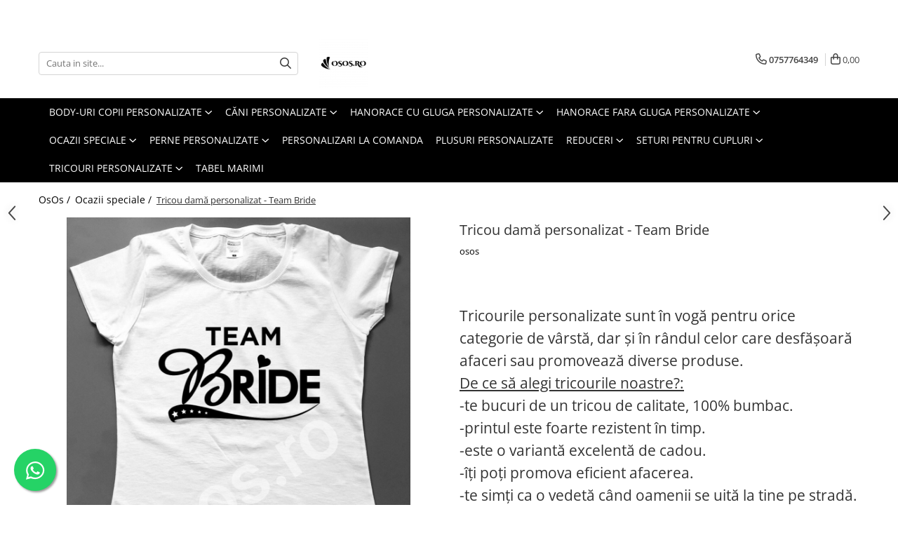

--- FILE ---
content_type: text/html; charset=UTF-8
request_url: https://www.osos.ro/ocazii-speciale/tricou-dam%C4%83-personalizat-team-bride-2.html
body_size: 46063
content:
<!DOCTYPE html>

<html lang="ro-ro">

	<head>
		<meta charset="UTF-8">

		<script src="https://gomagcdn.ro/themes/fashion/js/lazysizes.min.js?v=10221307-4.243" async=""></script>

		<script>
			function g_js(callbk){typeof callbk === 'function' ? window.addEventListener("DOMContentLoaded", callbk, false) : false;}
		</script>

		
		<style>
			/*body.loading{overflow:hidden;}
			body.loading #wrapper{opacity: 0;visibility: hidden;}
			body #wrapper{opacity: 1;visibility: visible;transition:all .1s ease-out;}*/

			.main-header .main-menu{min-height:43px;}
			.-g-hide{visibility:hidden;opacity:0;}

					</style>
					<link rel="preconnect" href="https://fonts.googleapis.com" >
					<link rel="preconnect" href="https://fonts.gstatic.com" crossorigin>
		
		<link rel="preconnect" href="https://gomagcdn.ro"><link rel="dns-prefetch" href="https://fonts.googleapis.com" /><link rel="dns-prefetch" href="https://fonts.gstatic.com" /><link rel="dns-prefetch" href="https://connect.facebook.net" /><link rel="dns-prefetch" href="https://www.facebook.com" /><link rel="dns-prefetch" href="https://www.googletagmanager.com" />

					<link rel="preload" as="image" href="https://gomagcdn.ro/domains/osos.ro/files/product/large/tricou-damă-personalizat-bride-squad-copie-5395-5928.jpg"   >
					<link rel="preload" as="style" href="https://fonts.googleapis.com/css2?family=Poppins:ital,wght@0,300;0,400;0,600;0,700;1,300;1,400&display=swap" fetchpriority="high" onload="this.onload=null;this.rel='stylesheet'" crossorigin>
		
		<link rel="preload" href="https://gomagcdn.ro/themes/fashion/js/plugins.js?v=10221307-4.243" as="script">

		
					<link rel="preload" href="https://www.osos.ro/theme/default.js?v=41723557028" as="script">
				
		<link rel="preload" href="https://gomagcdn.ro/themes/fashion/js/dev.js?v=10221307-4.243" as="script">

					<noscript>
				<link rel="stylesheet" href="https://fonts.googleapis.com/css2?family=Poppins:ital,wght@0,300;0,400;0,600;0,700;1,300;1,400&display=swap">
			</noscript>
		
					<link rel="stylesheet" href="https://gomagcdn.ro/themes/fashion/css/main-min.css?v=10221307-4.243-1" data-values='{"blockScripts": "1"}'>
		
					<link rel="stylesheet" href="https://www.osos.ro/theme/default.css?v=41723557028">
		
						<link rel="stylesheet" href="https://gomagcdn.ro/themes/fashion/css/dev-style.css?v=10221307-4.243-1">
		
		
		
		<link rel="alternate" hreflang="x-default" href="https://www.osos.ro/ocazii-speciale/tricou-damă-personalizat-team-bride-2.html">
									<!-- Google Tag Manager -->
<script>(function(w,d,s,l,i){w[l]=w[l]||[];w[l].push({'gtm.start':
new Date().getTime(),event:'gtm.js'});var f=d.getElementsByTagName(s)[0],
j=d.createElement(s),dl=l!='dataLayer'?'&l='+l:'';j.async=true;j.src=
'https://www.googletagmanager.com/gtm.js?id='+i+dl;f.parentNode.insertBefore(j,f);
})(window,document,'script','dataLayer','GTM-WH86VZL');</script>
<!-- End Google Tag Manager -->					
		<meta name="expires" content="never">
		<meta name="revisit-after" content="1 days">
					<meta name="author" content="Gomag">
				<title>Tricou damă personalizat - Team Bride</title>


					<meta name="robots" content="index,follow" />
						
		<meta name="description" content="Tricourile personalizate sunt în vogă pentru orice categorie de vârstă, dar şi în rândul celor care desfăşoară afaceri sau promovează diverse produse. 
De ce să alegi tricourile noastre?:
-te bucuri de un tricou de calitate, 100% bumbac.
-printul este foarte rezistent în timp.
-este o variantă excelentă de cadou.
-îţi poţi promova eficient afacerea.
-te simţi ca o vedetă când oamenii se uită la tine pe stradă.
-îi faci pe alţii să zâmbească atunci când te văd.
-arăţi celor din jur că esti original.
-fetele/băieţii te ochesc uşor la petreceri.
-ajuţi la dezvoltarea “biznisului românesc”
 Culorile pot varia în funcţie de monitor. Imaginile sunt cu titlu de prezentare.
Instrucţiuni de spălare: tricoul se spală pe dos la temperaturi mai mici de 40°C. A nu se călca direct pe print. A nu se curăţa chimic.">
		<meta class="viewport" name="viewport" content="width=device-width, initial-scale=1.0, user-scalable=no">
							<meta property="og:description" content="Tricourile personalizate sunt în vogă pentru orice categorie de vârstă, dar şi în rândul celor care desfăşoară afaceri sau promovează diverse produse.   De ce să alegi tricourile noastre?:  -te bucuri de un tricou de calitate, 100% bumbac.  -printul este foarte rezistent în timp.  -este o variantă excelentă de cadou.  -îţi poţi promova eficient afacerea.  -te simţi ca o vedetă când oamenii se uită la tine pe stradă.  -îi faci pe alţii să zâmbească atunci când te văd.  -arăţi celor din jur că esti original.  -fetele/băieţii te ochesc uşor la petreceri.  -ajuţi la dezvoltarea “biznisului românesc”   "/>
							<meta property="og:image" content="https://gomagcdn.ro/domains/osos.ro/files/product/large/tricou-damă-personalizat-bride-squad-copie-5395-5928.jpg"/>
															<link rel="canonical" href="https://www.osos.ro/ocazii-speciale/tricou-damă-personalizat-team-bride-2.html" />
			<meta property="og:url" content="https://www.osos.ro/ocazii-speciale/tricou-damă-personalizat-team-bride-2.html"/>
						
		<meta name="distribution" content="Global">
		<meta name="owner" content="www.osos.ro">
		<meta name="publisher" content="www.osos.ro">
		<meta name="rating" content="General">
		<meta name="copyright" content="Copyright www.osos.ro 2026. All rights reserved">
		<link rel="search" href="https://www.osos.ro/opensearch.ro.xml" type="application/opensearchdescription+xml" title="Cautare"/>

		
							<script src="https://gomagcdn.ro/themes/fashion/js/jquery-2.1.4.min.js"></script>
			<script defer src="https://gomagcdn.ro/themes/fashion/js/jquery.autocomplete.js?v=20181023"></script>
			<script src="https://gomagcdn.ro/themes/fashion/js/gomag.config.js?v=10221307-4.243"></script>
			<script src="https://gomagcdn.ro/themes/fashion/js/gomag.js?v=10221307-4.243"></script>
		
													<script>
$.Gomag.bind('User/Data/AffiliateMarketing/HideTrafiLeak', function(event, data){

    $('.whatsappfloat').remove();
});
</script><!-- Global site tag (gtag.js) - Google Analytics -->
<script async src="https://www.googletagmanager.com/gtag/js?id=G-K0LKX04253"></script>
	<script>
 window.dataLayer = window.dataLayer || [];
  function gtag(){dataLayer.push(arguments);}
    var cookieValue = '';
  var name = 'g_c_consent' + "=";
  var decodedCookie = decodeURIComponent(document.cookie);
  var ca = decodedCookie.split(';');
  for(var i = 0; i <ca.length; i++) {
	var c = ca[i];
	while (c.charAt(0) == ' ') {
	  c = c.substring(1);
	}
	if (c.indexOf(name) == 0) {
	  cookieValue = c.substring(name.length, c.length);
	}
  }



if(cookieValue == ''){
	gtag('consent', 'default', {
	  'ad_storage': 'granted',
	  'ad_user_data': 'granted',
	  'ad_personalization': 'granted',
	  'analytics_storage': 'granted',
	  'personalization_storage': 'granted',
	  'functionality_storage': 'granted',
	  'security_storage': 'granted'
	});
	} else if(cookieValue != '-1'){


			gtag('consent', 'default', {
			'ad_storage': 'granted',
			'ad_user_data': 'granted',
			'ad_personalization': 'granted',
			'analytics_storage': 'granted',
			'personalization_storage': 'granted',
			'functionality_storage': 'granted',
			'security_storage': 'granted'
		});
	} else {
	 gtag('consent', 'default', {
		  'ad_storage': 'denied',
		  'ad_user_data': 'denied',
		  'ad_personalization': 'denied',
		  'analytics_storage': 'denied',
			'personalization_storage': 'denied',
			'functionality_storage': 'denied',
			'security_storage': 'denied'
		});

		 }
</script>
<script>

	
  gtag('js', new Date());

 
$.Gomag.bind('Cookie/Policy/Consent/Denied', function(){
	gtag('consent', 'update', {
		  'ad_storage': 'denied',
		  'ad_user_data': 'denied',
		  'ad_personalization': 'denied',
		  'analytics_storage': 'denied',
			'personalization_storage': 'denied',
			'functionality_storage': 'denied',
			'security_storage': 'denied'
		});
		})
$.Gomag.bind('Cookie/Policy/Consent/Granted', function(){
	gtag('consent', 'update', {
		  'ad_storage': 'granted',
		  'ad_user_data': 'granted',
		  'ad_personalization': 'granted',
		  'analytics_storage': 'granted',
			'personalization_storage': 'granted',
			'functionality_storage': 'granted',
			'security_storage': 'granted'
		});
		})
  gtag('config', 'G-K0LKX04253', {allow_enhanced_conversions: true });
</script>
<script>
	function gaBuildProductVariant(product)
	{
		let _return = '';
		if(product.version != undefined)
		{
			$.each(product.version, function(i, a){
				_return += (_return == '' ? '' : ', ')+a.value;
			})
		}
		return _return;
	}

</script>
<script>
	$.Gomag.bind('Product/Add/To/Cart/After/Listing', function gaProductAddToCartLV4(event, data) {
		if(data.product !== undefined) {
			var gaProduct = false;
			if(typeof(gaProducts) != 'undefined' && gaProducts[data.product.id] != undefined)
			{
				gaProduct = gaProducts[data.product.id];

			}

			if(gaProduct == false)
			{
				gaProduct = {};
				gaProduct.item_id = data.product.id;
				gaProduct.currency = data.product.currency ? (String(data.product.currency).toLowerCase() == 'lei' ? 'RON' : data.product.currency) : 'RON';
				gaProduct.item_name =  data.product.sku ;
				gaProduct.item_variant= gaBuildProductVariant(data.product);
				gaProduct.item_brand = data.product.brand;
				gaProduct.item_category = data.product.category;

			}

			gaProduct.price = parseFloat(data.product.price).toFixed(2);
			gaProduct.quantity = data.product.productQuantity;
			gtag("event", "add_to_cart", {
				currency: gaProduct.currency,
				value: parseFloat(gaProduct.price) * parseFloat(gaProduct.quantity),
				items: [
					gaProduct
				]
			});

		}
	})
	$.Gomag.bind('Product/Add/To/Cart/After/Details', function gaProductAddToCartDV4(event, data){

		if(data.product !== undefined){

			var gaProduct = false;
			if(
				typeof(gaProducts) != 'undefined'
				&&
				gaProducts[data.product.id] != undefined
			)
			{
				var gaProduct = gaProducts[data.product.id];
			}

			if(gaProduct == false)
			{
				gaProduct = {};
				gaProduct.item_id = data.product.id;
				gaProduct.currency = data.product.currency ? (String(data.product.currency).toLowerCase() == 'lei' ? 'RON' : data.product.currency) : 'RON';
				gaProduct.item_name =  data.product.sku ;
				gaProduct.item_variant= gaBuildProductVariant(data.product);
				gaProduct.item_brand = data.product.brand;
				gaProduct.item_category = data.product.category;

			}

			gaProduct.price = parseFloat(data.product.price).toFixed(2);
			gaProduct.quantity = data.product.productQuantity;


			gtag("event", "add_to_cart", {
			  currency: gaProduct.currency,
			  value: parseFloat(gaProduct.price) * parseFloat(gaProduct.quantity),
			  items: [
				gaProduct
			  ]
			});
        }

	})
	 $.Gomag.bind('Product/Remove/From/Cart', function gaProductRemovedFromCartV4(event, data){
		var envData = $.Gomag.getEnvData();
		var products = envData.products;

		if(data.data.product !== undefined && products[data.data.product] !== undefined){


			var dataProduct = products[data.data.product];


			gaProduct = {};
			gaProduct.item_id = dataProduct.id;

			gaProduct.item_name =   dataProduct.sku ;
			gaProduct.currency = dataProduct.currency ? (String(dataProduct.currency).toLowerCase() == 'lei' ? 'RON' : dataProduct.currency) : 'RON';
			gaProduct.item_category = dataProduct.category;
			gaProduct.item_brand = dataProduct.brand;
			gaProduct.price = parseFloat(dataProduct.price).toFixed(2);
			gaProduct.quantity = data.data.quantity;
			gaProduct.item_variant= gaBuildProductVariant(dataProduct);
			gtag("event", "remove_from_cart", {
			  currency: gaProduct.currency,
			  value: parseFloat(gaProduct.price) * parseFloat(gaProduct.quantity),
			  items: [
				gaProduct
			  ]
			});
        }

	});

	 $.Gomag.bind('Cart/Quantity/Update', function gaCartQuantityUpdateV4(event, data){
		var envData = $.Gomag.getEnvData();
		var products = envData.products;
		if(!data.data.finalQuantity || !data.data.initialQuantity)
		{
			return false;
		}
		var dataProduct = products[data.data.product];
		if(dataProduct == undefined)
		{
			return false;
		}

		gaProduct = {};
		gaProduct.item_id = dataProduct.id;
		gaProduct.currency = dataProduct.currency ? (String(dataProduct.currency).toLowerCase() == 'lei' ? 'RON' : dataProduct.currency) : 'RON';
		gaProduct.item_name =  dataProduct.sku ;

		gaProduct.item_category = dataProduct.category;
		gaProduct.item_brand = dataProduct.brand;
		gaProduct.price = parseFloat(dataProduct.price).toFixed(2);
		gaProduct.item_variant= gaBuildProductVariant(dataProduct);
		if(parseFloat(data.data.initialQuantity) < parseFloat(data.data.finalQuantity))
		{
			var quantity = parseFloat(data.data.finalQuantity) - parseFloat(data.data.initialQuantity);
			gaProduct.quantity = quantity;

			gtag("event", "add_to_cart", {
			  currency: gaProduct.currency,
			  value: parseFloat(gaProduct.price) * parseFloat(gaProduct.quantity),
			  items: [
				gaProduct
			  ]
			});
		}
		else if(parseFloat(data.data.initialQuantity) > parseFloat(data.data.finalQuantity))
		{
			var quantity = parseFloat(data.data.initialQuantity) - parseFloat(data.data.finalQuantity);
			gaProduct.quantity = quantity;
			gtag("event", "remove_from_cart", {
			  currency: gaProduct.currency,
			  value: parseFloat(gaProduct.price) * parseFloat(gaProduct.quantity),
			  items: [
				gaProduct
			  ]
			});
		}

	});

</script>
<!-- Global site tag (gtag.js) - Google Analytics -->
	<script>
		$.Gomag.bind('Page/Load', function(){
			gtag('config', 'G-N9NKKBYEHS', {allow_enhanced_conversions: true, groups: 'gomag'  });
		})
	</script>
<script>
function gaCGBuildProductVariant(product)
	{
		let _return = '';
		if(product.version != undefined)
		{
			$.each(product.version, function(i, a){
				_return += (_return == '' ? '' : ', ')+a.value;
			})
		}
		return _return;
	}

</script>

<script>
	$.Gomag.bind('Product/Add/To/Cart/After/Listing', function gaProductAddToCartLGCV4(event, data){
		if(data.product !== undefined){

			var gaProduct = false;
			if(typeof(gaProducts) != 'undefined' && gaProducts[data.product.id] != undefined)
			{
				gaProduct = gaProducts[data.product.id];

			}

			if(gaProduct == false)
			{
				gaProduct = {};
				gaProduct.item_id = data.product.id;
				gaProduct.currency = data.product.currency ? data.product.currency : 'RON';
				gaProduct.item_name = data.product.sku;
				gaProduct.item_variant= gaCGBuildProductVariant(data.product);
				gaProduct.item_brand = data.product.brand;
				gaProduct.item_category = data.product.category;

			}

			gaProduct.price = parseFloat(data.product.price).toFixed(2);
			gaProduct.quantity = data.product.productQuantity;

			gtag("event", "add_to_cart", {
				send_to: 'gomag',
				currency: gaProduct.currency,
				value: parseFloat(gaProduct.price) * parseFloat(gaProduct.quantity),
				items: [
					gaProduct
				]
			});

        }
	})
	$.Gomag.bind('Product/Add/To/Cart/After/Details', function gaProductAddToCartDGCV4(event, data){

		if(data.product !== undefined){

			var gaProduct = false;
			if(
				typeof(gaProducts) != 'undefined'
				&&
				gaProducts[data.product.id] != undefined
			)
			{
				var gaProduct = gaProducts[data.product.id];
			}

			if(gaProduct == false)
			{
				gaProduct = {};
				gaProduct.item_id = data.product.id;
				gaProduct.currency = data.product.currency ? data.product.currency : 'RON';
				gaProduct.item_name =data.product.sku;

				gaProduct.item_variant= gaCGBuildProductVariant(data.product);
				gaProduct.item_brand = data.product.brand;
				gaProduct.item_category = data.product.category;

			}

			gaProduct.price = parseFloat(data.product.price).toFixed(2);
			gaProduct.quantity = data.product.productQuantity;




			gtag("event", "add_to_cart", {
				send_to: 'gomag',
				currency: gaProduct.currency,
				value: parseFloat(gaProduct.price) * parseFloat(gaProduct.quantity),
				items: [
					gaProduct
				]
			});
        }

	})
	 $.Gomag.bind('Product/Remove/From/Cart', function gaProductRemovedFromCartGCV4(event, data){
		var envData = $.Gomag.getEnvData();
		var products = envData.products;

		if(data.data.product !== undefined && products[data.data.product] !== undefined){


			var dataProduct = products[data.data.product];


			gaProduct = {};
			gaProduct.item_id = dataProduct.id;

			gaProduct.item_name = dataProduct.sku;
			gaProduct.currency = dataProduct.currency;
			gaProduct.item_category = dataProduct.category;
			gaProduct.item_brand = dataProduct.brand;
			gaProduct.price = parseFloat(dataProduct.price).toFixed(2);
			gaProduct.item_variant= gaCGBuildProductVariant(dataProduct);
			gaProduct.quantity = data.data.quantity;
			gtag("event", "remove_from_cart", {
				send_to: 'gomag',
			  currency: gaProduct.currency,
			  value: parseFloat(gaProduct.price) * parseFloat(gaProduct.quantity),
			  items: [
				gaProduct
			  ]
			});
        }

	});

	 $.Gomag.bind('Cart/Quantity/Update', function gaCartQuantityUpdateV4(event, data){
		var envData = $.Gomag.getEnvData();
		var products = envData.products;
		if(!data.data.finalQuantity || !data.data.initialQuantity)
		{
			return false;
		}
		var dataProduct = products[data.data.product];
		if(dataProduct == undefined)
		{
			return false;
		}

		gaProduct = {};
		gaProduct.item_id = dataProduct.id;
		gaProduct.currency = dataProduct.currency ? dataProduct.currency : 'RON';
		gaProduct.item_name = dataProduct.sku;
		gaProduct.item_variant= gaCGBuildProductVariant(dataProduct);
		gaProduct.item_category = dataProduct.category;
		gaProduct.item_brand = dataProduct.brand;
		gaProduct.price = parseFloat(dataProduct.price).toFixed(2);

		if(parseFloat(data.data.initialQuantity) < parseFloat(data.data.finalQuantity))
		{
			var quantity = parseFloat(data.data.finalQuantity) - parseFloat(data.data.initialQuantity);
			gaProduct.quantity = quantity;

			gtag("event", "add_to_cart", {
				send_to: 'gomag',
				currency: gaProduct.currency,
				value: parseFloat(gaProduct.price) * parseFloat(gaProduct.quantity),
				items: [
					gaProduct
				]
			});
		}
		else if(parseFloat(data.data.initialQuantity) > parseFloat(data.data.finalQuantity))
		{
			var quantity = parseFloat(data.data.initialQuantity) - parseFloat(data.data.finalQuantity);
			gaProduct.quantity = quantity;
			gtag("event", "remove_from_cart", {
				send_to: 'gomag',
			  currency: gaProduct.currency,
			  value: parseFloat(gaProduct.price) * parseFloat(gaProduct.quantity),
			  items: [
				gaProduct
			  ]
			});
		}

	});

</script>
<script>
gtag('config', 'AW-16663579827');
</script><script>
	$.Gomag.bind('Product/Add/To/Cart/After/Listing', function(event, data){
		if(data.product !== undefined){
			gtag('event', 'add_to_cart', {
				send_to	: 'AW-16663579827',
				value	: parseFloat(data.product.productQuantity) * parseFloat(data.product.price),
				items	:[{
					id		: data.product.id,
					name	: data.product.name,
					brand	: data.product.brand,
					category: data.product.category,
					quantity: data.product.productQuantity,
					price	: parseFloat(data.product.price).toFixed(2)
				 
			}]
		   })
        }
	})
	$.Gomag.bind('Product/Add/To/Cart/After/Details', function(event, data){
		
		if(data.product !== undefined){
			gtag('event', 'add_to_cart', {
				send_to: 'AW-16663579827',
				value: parseFloat(data.product.productQuantity) * parseFloat(data.product.price),
				items: [{
					id: data.product.id,
					name		: data.product.name,
					brand		: data.product.brand,
					category	: data.product.category,
					quantity	: data.product.productQuantity,
					price		: parseFloat(data.product.price).toFixed(2)
				}]	
			})
		}
	})
   
</script><meta name="google-site-verification" content="xl5-k1j8ciPc_ctbgPIvcq2JbyChxGXXGLuozZZ97m4" /><script>
function gmsc(name, value)
{
	if(value != undefined && value)
	{
		var expires = new Date();
		expires.setTime(expires.getTime() + parseInt(3600*24*1000*90));
		document.cookie = encodeURIComponent(name) + "=" + encodeURIComponent(value) + '; expires='+ expires.toUTCString() + "; path=/";
	}
}
let gmqs = window.location.search;
let gmup = new URLSearchParams(gmqs);
gmsc('g_sc', gmup.get('shop_campaign'));
gmsc('shop_utm_campaign', gmup.get('utm_campaign'));
gmsc('shop_utm_medium', gmup.get('utm_medium'));
gmsc('shop_utm_source', gmup.get('utm_source'));
</script><!-- Facebook Pixel Code -->
				<script>
				!function(f,b,e,v,n,t,s){if(f.fbq)return;n=f.fbq=function(){n.callMethod?
				n.callMethod.apply(n,arguments):n.queue.push(arguments)};if(!f._fbq)f._fbq=n;
				n.push=n;n.loaded=!0;n.version="2.0";n.queue=[];t=b.createElement(e);t.async=!0;
				t.src=v;s=b.getElementsByTagName(e)[0];s.parentNode.insertBefore(t,s)}(window,
				document,"script","//connect.facebook.net/en_US/fbevents.js");

				fbq("init", "1063507108371503");
				fbq("track", "PageView");</script>
				<!-- End Facebook Pixel Code -->
				<script>
				$.Gomag.bind('User/Ajax/Data/Loaded', function(event, data){
					if(data != undefined && data.data != undefined)
					{
						var eventData = data.data;
						if(eventData.facebookUserData != undefined)
						{
							$('body').append(eventData.facebookUserData);
						}
					}
				})
				</script>
				<meta name="facebook-domain-verification" content="8wdl2nailqxmhod15589csk1jyg7k2" /><meta name="google-site-verification" content="u_Ew16FGWWbyMpiPVaZssY-Or5Dw1GnEAnn6wID5SCM" /> <meta name="p:domain_verify" content="dc8c1fba0f155542155d0e34a14ac319"/>					
		
	</head>

	<body class="" style="">

		<script >
			function _addCss(url, attribute, value, loaded){
				var _s = document.createElement('link');
				_s.rel = 'stylesheet';
				_s.href = url;
				_s.type = 'text/css';
				if(attribute)
				{
					_s.setAttribute(attribute, value)
				}
				if(loaded){
					_s.onload = function(){
						var dom = document.getElementsByTagName('body')[0];
						//dom.classList.remove('loading');
					}
				}
				var _st = document.getElementsByTagName('link')[0];
				_st.parentNode.insertBefore(_s, _st);
			}
			//_addCss('https://fonts.googleapis.com/css2?family=Open+Sans:ital,wght@0,300;0,400;0,600;0,700;1,300;1,400&display=swap');
			_addCss('https://gomagcdn.ro/themes/_fonts/Open-Sans.css');

		</script>
		<script>
				/*setTimeout(
				  function()
				  {
				   document.getElementsByTagName('body')[0].classList.remove('loading');
				  }, 1000);*/
		</script>
									<!-- Google Tag Manager (noscript) -->
<noscript><iframe src="https://www.googletagmanager.com/ns.html?id=GTM-WH86VZL"
height="0" width="0" style="display:none;visibility:hidden"></iframe></noscript>
<!-- End Google Tag Manager (noscript) -->					
					<div id="fb-root"></div>
						<script >
			window.fbAsyncInit = function() {
			FB.init({
			appId : '900464005200936',
			autoLogAppEvents : true,
			xfbml : true,
			version : 'v12.0'
			});
			};
			</script>
			<script async defer crossorigin="anonymous" src="https://connect.facebook.net/ro_RO/sdk.js"></script>
					
		<div id="wrapper">
			<!-- BLOCK:3a3ee024bde1db30e0f3d81172160011 start -->
<div id="_cartSummary" class="hide"></div>

<script >
	$(document).ready(function() {

		$(document).on('keypress', '.-g-input-loader', function(){
			$(this).addClass('-g-input-loading');
		})

		$.Gomag.bind('Product/Add/To/Cart/After', function(eventResponse, properties)
		{
									var data = JSON.parse(properties.data);
			$('.q-cart').html(data.quantity);
			if(parseFloat(data.quantity) > 0)
			{
				$('.q-cart').removeClass('hide');
			}
			else
			{
				$('.q-cart').addClass('hide');
			}
			$('.cartPrice').html(data.subtotal + ' ' + data.currency);
			$('.cartProductCount').html(data.quantity);


		})
		$('#_cartSummary').on('updateCart', function(event, cart) {
			var t = $(this);

			$.get('https://www.osos.ro/cart-update', {
				cart: cart
			}, function(data) {

				$('.q-cart').html(data.quantity);
				if(parseFloat(data.quantity) > 0)
				{
					$('.q-cart').removeClass('hide');
				}
				else
				{
					$('.q-cart').addClass('hide');
				}
				$('.cartPrice').html(data.subtotal + ' ' + data.currency);
				$('.cartProductCount').html(data.quantity);
			}, 'json');
			window.ga = window.ga || function() {
				(ga.q = ga.q || []).push(arguments)
			};
			ga('send', 'event', 'Buton', 'Click', 'Adauga_Cos');
		});

		if(window.gtag_report_conversion) {
			$(document).on("click", 'li.phone-m', function() {
				var phoneNo = $('li.phone-m').children( "a").attr('href');
				gtag_report_conversion(phoneNo);
			});

		}

	});
</script>



<header class="main-header container-bg clearfix" data-block="headerBlock">
	<div class="discount-tape container-h full -g-hide" id="_gomagHellobar">
<style>
.discount-tape{position: relative;width:100%;padding:0;text-align:center;font-size:14px;overflow: hidden;z-index:99;}
.discount-tape a{color: #080808;}
.Gomag-HelloBar{padding:10px;}
@media screen and (max-width: 767px){.discount-tape{font-size:13px;}}
</style>
<div class="Gomag-HelloBar" style="background: #e81c1c;color: #080808;">
	
		Transport gratuit pentru comenzi mai mari de 200 lei
			
			<style>
			.Gomag-HelloBar{padding-right:45px!important;}
			.closeHelloBar{display: flex;align-items: center;justify-content: center;position: absolute;top: 0;bottom: 0;right: 10px;height: 24px;width: 24px;margin: auto;text-align:center;font-size:18px;line-height: 1;color:#444!important;background: #fff;border-radius: 50%;}
			.closeHelloBar .fa{font-weight:400;}
			@media screen and (max-width: 767px){.closeHelloBar{top: 8px;margin:0;}}
		</style>
		<a href="#" rel="nofollow" class="closeHelloBar -g-no-url"><i class="fa fa-close" aria-hidden="true"></i></a>

		<script>
			$(document).ready(function(){
				$(document).on('click', '.closeHelloBar', function(){
					$.Gomag.setCookie('widget20', '1', 86400000, true);
					$('.Gomag-HelloBar').remove();
					$('#_gomagHellobar').hide();
				})
			})
		</script>
	</div>
<div class="clear"></div>
</div>

		
	<div class="top-head-bg container-h full">

		<div class="top-head container-h">
			<div class="row">
				<div class="col-md-3 col-sm-3 col-xs-5 logo-h">
					
	<a href="https://www.osos.ro" id="logo" data-pageId="2">
		<img src="https://gomagcdn.ro/domains/osos.ro/files/company/448085059-988244522397503-2586488311707682903-n-5105278808.png" fetchpriority="high" class="img-responsive" alt="ososro" title="ososro" width="200" height="50" style="width:auto;">
	</a>
				</div>
				<div class="col-md-4 col-sm-4 col-xs-7 main search-form-box">
					
<form name="search-form" class="search-form" action="https://www.osos.ro/produse" id="_searchFormMainHeader">

	<input id="_autocompleteSearchMainHeader" name="c" class="input-placeholder -g-input-loader" type="text" placeholder="Cauta in site..." aria-label="Search"  value="">
	<button id="_doSearch" class="search-button" aria-hidden="true">
		<i class="fa fa-search" aria-hidden="true"></i>
	</button>

				<script >
			$(document).ready(function() {

				$('#_autocompleteSearchMainHeader').autocomplete({
					serviceUrl: 'https://www.osos.ro/autocomplete',
					minChars: 2,
					deferRequestBy: 700,
					appendTo: '#_searchFormMainHeader',
					width: parseInt($('#_doSearch').offset().left) - parseInt($('#_autocompleteSearchMainHeader').offset().left),
					formatResult: function(suggestion, currentValue) {
						return suggestion.value;
					},
					onSelect: function(suggestion) {
						$(this).val(suggestion.data);
					},
					onSearchComplete: function(suggestion) {
						$(this).removeClass('-g-input-loading');
					}
				});
				$(document).on('click', '#_doSearch', function(e){
					e.preventDefault();
					if($('#_autocompleteSearchMainHeader').val() != '')
					{
						$('#_searchFormMainHeader').submit();
					}
				})
			});
		</script>
	

</form>
				</div>
				<div class="col-md-5 col-sm-5 acount-section">
					
<ul>
	<li class="search-m hide">
		<a href="#" class="-g-no-url" aria-label="Cauta in site..." data-pageId="">
			<i class="fa fa-search search-open" aria-hidden="true"></i>
			<i style="display:none" class="fa fa-times search-close" aria-hidden="true"></i>
		</a>
	</li>
	<li class="-g-user-icon -g-user-icon-empty">
			
	</li>
	
				<li class="contact-header">
			<a href="tel:0757764349" aria-label="Contacteaza-ne" data-pageId="3">
				<i class="fa fa-phone" aria-hidden="true"></i>
								<span>0757764349</span>
			</a>
		</li>
			<li class="wishlist-header hide">
		<a href="https://www.osos.ro/wishlist" aria-label="Wishlist" data-pageId="28">
			<span class="-g-wishlist-product-count -g-hide"></span>
			<i class="fa fa-heart-o" aria-hidden="true"></i>
			<span class="">Favorite</span>
		</a>
	</li>
	<li class="cart-header-btn cart">
		<a class="cart-drop _showCartHeader" href="https://www.osos.ro/cos-de-cumparaturi" aria-label="Cos de cumparaturi">
			<span class="q-cart hide">0</span>
			<i class="fa fa-shopping-bag" aria-hidden="true"></i>
			<span class="count cartPrice">0,00
				
			</span>
		</a>
					<div class="cart-dd  _cartShow cart-closed"></div>
			</li>

	</ul>

	<script>
		$(document).ready(function() {
			//Cart
							$('.cart').mouseenter(function() {
					$.Gomag.showCartSummary('div._cartShow');
				}).mouseleave(function() {
					$.Gomag.hideCartSummary('div._cartShow');
					$('div._cartShow').removeClass('cart-open');
				});
						$(document).on('click', '.dropdown-toggle', function() {
				window.location = $(this).attr('href');
			})
		})
	</script>

				</div>
			</div>
		</div>
	</div>


<div id="navigation">
	<nav id="main-menu" class="main-menu container-h full clearfix">
		<a href="#" class="menu-trg -g-no-url" title="Produse">
			<span>&nbsp;</span>
		</a>
		
<div class="container-h nav-menu-hh clearfix">

	<!-- BASE MENU -->
	<ul class="
			nav-menu base-menu container-h
			
			
		">

		

			
		<li class="menu-drop __GomagMM ">
							<a
					href="https://www.osos.ro/body-uri-copii-personalizate"
					class="  "
					rel="  "
					
					title="Body-uri copii personalizate"
					data-Gomag=''
					data-block-name="mainMenuD0"
					data-pageId= "80"
					data-block="mainMenuD">
											<span class="list">Body-uri copii personalizate</span>
						<i class="fa fa-angle-down"></i>
				</a>

									<div class="menu-dd">
										<ul class="drop-list clearfix w100">
																																						<li class="fl">
										<div class="col">
											<p class="title">
												<a
												href="https://www.osos.ro/body-uri-personalizate"
												class="title    "
												rel="  "
												
												title="Body-uri personalizate"
												data-Gomag=''
												data-block-name="mainMenuD1"
												data-block="mainMenuD"
												data-pageId= "80"
												>
																										Body-uri personalizate
												</a>
											</p>
																						
										</div>
									</li>
																													</ul>
																	</div>
									
		</li>
		
		<li class="menu-drop __GomagMM ">
							<a
					href="https://www.osos.ro/căni-personalizate"
					class="  "
					rel="  "
					
					title="Căni personalizate"
					data-Gomag=''
					data-block-name="mainMenuD0"
					data-pageId= "80"
					data-block="mainMenuD">
											<span class="list">Căni personalizate</span>
						<i class="fa fa-angle-down"></i>
				</a>

									<div class="menu-dd">
										<ul class="drop-list clearfix w100">
																																						<li class="fl">
										<div class="col">
											<p class="title">
												<a
												href="https://www.osos.ro/cani-amuzante"
												class="title    "
												rel="  "
												
												title="Cani amuzante"
												data-Gomag=''
												data-block-name="mainMenuD1"
												data-block="mainMenuD"
												data-pageId= "80"
												>
																										Cani amuzante
												</a>
											</p>
																						
										</div>
									</li>
																																<li class="fl">
										<div class="col">
											<p class="title">
												<a
												href="https://www.osos.ro/cani-cu-nume"
												class="title    "
												rel="  "
												
												title="Cani cu nume"
												data-Gomag=''
												data-block-name="mainMenuD1"
												data-block="mainMenuD"
												data-pageId= "80"
												>
																										Cani cu nume
												</a>
											</p>
																						
										</div>
									</li>
																																<li class="fl">
										<div class="col">
											<p class="title">
												<a
												href="https://www.osos.ro/cani-cu-pisici"
												class="title    "
												rel="  "
												
												title="Cani cu pisici"
												data-Gomag=''
												data-block-name="mainMenuD1"
												data-block="mainMenuD"
												data-pageId= "80"
												>
																										Cani cu pisici
												</a>
											</p>
																						
										</div>
									</li>
																																<li class="fl">
										<div class="col">
											<p class="title">
												<a
												href="https://www.osos.ro/cani-cu-tractoare"
												class="title    "
												rel="  "
												
												title="Cani cu tractoare"
												data-Gomag=''
												data-block-name="mainMenuD1"
												data-block="mainMenuD"
												data-pageId= "80"
												>
																										Cani cu tractoare
												</a>
											</p>
																						
										</div>
									</li>
																																<li class="fl">
										<div class="col">
											<p class="title">
												<a
												href="https://www.osos.ro/cani-de-craciun-117"
												class="title    "
												rel="  "
												
												title="Cani de Craciun"
												data-Gomag=''
												data-block-name="mainMenuD1"
												data-block="mainMenuD"
												data-pageId= "80"
												>
																										Cani de Craciun
												</a>
											</p>
																						
										</div>
									</li>
																																<li class="fl">
										<div class="col">
											<p class="title">
												<a
												href="https://www.osos.ro/cani-pentru-cuplu"
												class="title    "
												rel="  "
												
												title="Cani pentru cuplu"
												data-Gomag=''
												data-block-name="mainMenuD1"
												data-block="mainMenuD"
												data-pageId= "80"
												>
																										Cani pentru cuplu
												</a>
											</p>
																						
										</div>
									</li>
																																<li class="fl">
										<div class="col">
											<p class="title">
												<a
												href="https://www.osos.ro/cani-pentru-fini-si-nasi"
												class="title    "
												rel="  "
												
												title="Cani pentru fini si nasi"
												data-Gomag=''
												data-block-name="mainMenuD1"
												data-block="mainMenuD"
												data-pageId= "80"
												>
																										Cani pentru fini si nasi
												</a>
											</p>
																						
										</div>
									</li>
																																<li class="fl">
										<div class="col">
											<p class="title">
												<a
												href="https://www.osos.ro/cani-pescari"
												class="title    "
												rel="  "
												
												title="Cani pescari"
												data-Gomag=''
												data-block-name="mainMenuD1"
												data-block="mainMenuD"
												data-pageId= "80"
												>
																										Cani pescari
												</a>
											</p>
																						
										</div>
									</li>
																																<li class="fl">
										<div class="col">
											<p class="title">
												<a
												href="https://www.osos.ro/căni-simple"
												class="title    "
												rel="  "
												
												title="Căni personalizate"
												data-Gomag=''
												data-block-name="mainMenuD1"
												data-block="mainMenuD"
												data-pageId= "80"
												>
																										Căni personalizate
												</a>
											</p>
																						
										</div>
									</li>
																													</ul>
																	</div>
									
		</li>
		
		<li class="menu-drop __GomagMM ">
							<a
					href="https://www.osos.ro/hanorace-personalizate"
					class="  "
					rel="  "
					
					title="Hanorace cu gluga personalizate"
					data-Gomag=''
					data-block-name="mainMenuD0"
					data-pageId= "80"
					data-block="mainMenuD">
											<span class="list">Hanorace cu gluga personalizate</span>
						<i class="fa fa-angle-down"></i>
				</a>

									<div class="menu-dd">
										<ul class="drop-list clearfix w100">
																																						<li class="fl">
										<div class="col">
											<p class="title">
												<a
												href="https://www.osos.ro/hanorace-bărbaţi"
												class="title    "
												rel="  "
												
												title="Hanorace personalizate bărbaţi"
												data-Gomag=''
												data-block-name="mainMenuD1"
												data-block="mainMenuD"
												data-pageId= "80"
												>
																										Hanorace personalizate bărbaţi
												</a>
											</p>
																						
										</div>
									</li>
																																<li class="fl">
										<div class="col">
											<p class="title">
												<a
												href="https://www.osos.ro/hanorac-damă"
												class="title    "
												rel="  "
												
												title="Hanorace personalizate damă"
												data-Gomag=''
												data-block-name="mainMenuD1"
												data-block="mainMenuD"
												data-pageId= "80"
												>
																										Hanorace personalizate damă
												</a>
											</p>
																						
										</div>
									</li>
																																<li class="fl">
										<div class="col">
											<p class="title">
												<a
												href="https://www.osos.ro/hanorace-pescari"
												class="title    "
												rel="  "
												
												title="Hanorace pescari"
												data-Gomag=''
												data-block-name="mainMenuD1"
												data-block="mainMenuD"
												data-pageId= "80"
												>
																										Hanorace pescari
												</a>
											</p>
																						
										</div>
									</li>
																																<li class="fl">
										<div class="col">
											<p class="title">
												<a
												href="https://www.osos.ro/hanorace-vanatori"
												class="title    "
												rel="  "
												
												title="Hanorace vanatori"
												data-Gomag=''
												data-block-name="mainMenuD1"
												data-block="mainMenuD"
												data-pageId= "80"
												>
																										Hanorace vanatori
												</a>
											</p>
																						
										</div>
									</li>
																													</ul>
																	</div>
									
		</li>
		
		<li class="menu-drop __GomagMM ">
							<a
					href="https://www.osos.ro/hanorace-fara-gluga-personalizate"
					class="  "
					rel="  "
					
					title="Hanorace fara gluga personalizate"
					data-Gomag=''
					data-block-name="mainMenuD0"
					data-pageId= "80"
					data-block="mainMenuD">
											<span class="list">Hanorace fara gluga personalizate</span>
						<i class="fa fa-angle-down"></i>
				</a>

									<div class="menu-dd">
										<ul class="drop-list clearfix w100">
																																						<li class="fl">
										<div class="col">
											<p class="title">
												<a
												href="https://www.osos.ro/hanorace-fara-gluga-amuzante"
												class="title    "
												rel="  "
												
												title="Hanorace fara gluga amuzante"
												data-Gomag=''
												data-block-name="mainMenuD1"
												data-block="mainMenuD"
												data-pageId= "80"
												>
																										Hanorace fara gluga amuzante
												</a>
											</p>
																						
										</div>
									</li>
																																<li class="fl">
										<div class="col">
											<p class="title">
												<a
												href="https://www.osos.ro/hanorace-fara-gluga-barbatesti"
												class="title    "
												rel="  "
												
												title="Hanorace fara gluga barbatesti"
												data-Gomag=''
												data-block-name="mainMenuD1"
												data-block="mainMenuD"
												data-pageId= "80"
												>
																										Hanorace fara gluga barbatesti
												</a>
											</p>
																						
										</div>
									</li>
																																<li class="fl">
										<div class="col">
											<p class="title">
												<a
												href="https://www.osos.ro/hanorace-fara-gluga-cu-nume"
												class="title    "
												rel="  "
												
												title="Hanorace fara gluga cu nume"
												data-Gomag=''
												data-block-name="mainMenuD1"
												data-block="mainMenuD"
												data-pageId= "80"
												>
																										Hanorace fara gluga cu nume
												</a>
											</p>
																						
										</div>
									</li>
																																<li class="fl">
										<div class="col">
											<p class="title">
												<a
												href="https://www.osos.ro/hanorace-fara-gluga-cu-pisici"
												class="title    "
												rel="  "
												
												title="Hanorace fara gluga cu pisici"
												data-Gomag=''
												data-block-name="mainMenuD1"
												data-block="mainMenuD"
												data-pageId= "80"
												>
																										Hanorace fara gluga cu pisici
												</a>
											</p>
																						
										</div>
									</li>
																																<li class="fl">
										<div class="col">
											<p class="title">
												<a
												href="https://www.osos.ro/hanorace-fara-gluga-cu-profesii-si-meserii"
												class="title    "
												rel="  "
												
												title="Hanorace fara gluga cu profesii si meserii"
												data-Gomag=''
												data-block-name="mainMenuD1"
												data-block="mainMenuD"
												data-pageId= "80"
												>
																										Hanorace fara gluga cu profesii si meserii
												</a>
											</p>
																						
										</div>
									</li>
																																<li class="fl">
										<div class="col">
											<p class="title">
												<a
												href="https://www.osos.ro/hanorace-fara-gluga-cu-tractoare"
												class="title    "
												rel="  "
												
												title="Hanorace fara gluga cu Tractoare"
												data-Gomag=''
												data-block-name="mainMenuD1"
												data-block="mainMenuD"
												data-pageId= "80"
												>
																										Hanorace fara gluga cu Tractoare
												</a>
											</p>
																						
										</div>
									</li>
																																<li class="fl">
										<div class="col">
											<p class="title">
												<a
												href="https://www.osos.ro/hanorace-fara-gluga-dama"
												class="title    "
												rel="  "
												
												title="Hanorace fara gluga dama"
												data-Gomag=''
												data-block-name="mainMenuD1"
												data-block="mainMenuD"
												data-pageId= "80"
												>
																										Hanorace fara gluga dama
												</a>
											</p>
																						
										</div>
									</li>
																																<li class="fl">
										<div class="col">
											<p class="title">
												<a
												href="https://www.osos.ro/hanorace-fara-gluga-pentru-pescari"
												class="title    "
												rel="  "
												
												title="Hanorace fara gluga pentru pescari"
												data-Gomag=''
												data-block-name="mainMenuD1"
												data-block="mainMenuD"
												data-pageId= "80"
												>
																										Hanorace fara gluga pentru pescari
												</a>
											</p>
																						
										</div>
									</li>
																																<li class="fl">
										<div class="col">
											<p class="title">
												<a
												href="https://www.osos.ro/hanorace-fara-gluga-pentru-vanatori"
												class="title    "
												rel="  "
												
												title="Hanorace fara gluga pentru vanatori"
												data-Gomag=''
												data-block-name="mainMenuD1"
												data-block="mainMenuD"
												data-pageId= "80"
												>
																										Hanorace fara gluga pentru vanatori
												</a>
											</p>
																						
										</div>
									</li>
																													</ul>
																	</div>
									
		</li>
		
		<li class="menu-drop __GomagMM ">
							<a
					href="https://www.osos.ro/ocazii-speciale"
					class="  "
					rel="  "
					
					title="Ocazii speciale"
					data-Gomag=''
					data-block-name="mainMenuD0"
					data-pageId= "80"
					data-block="mainMenuD">
											<span class="list">Ocazii speciale</span>
						<i class="fa fa-angle-down"></i>
				</a>

									<div class="menu-dd">
										<ul class="drop-list clearfix w100">
																																						<li class="fl">
										<div class="col">
											<p class="title">
												<a
												href="https://www.osos.ro/crăciun"
												class="title    "
												rel="  "
												
												title="Crăciun"
												data-Gomag=''
												data-block-name="mainMenuD1"
												data-block="mainMenuD"
												data-pageId= "80"
												>
																										Crăciun
												</a>
											</p>
																																															<a
														href="https://www.osos.ro/cani-de-craciun"
														rel="  "
														
														title="Cani de Craciun"
														class="    "
														data-Gomag=''
														data-block-name="mainMenuD2"
														data-block="mainMenuD"
														data-pageId=""
													>
																												<i class="fa fa-angle-right"></i>
														<span>Cani de Craciun</span>
													</a>
																							
										</div>
									</li>
																																<li class="fl">
										<div class="col">
											<p class="title">
												<a
												href="https://www.osos.ro/căsătorie"
												class="title    "
												rel="  "
												
												title="Căsătorie"
												data-Gomag=''
												data-block-name="mainMenuD1"
												data-block="mainMenuD"
												data-pageId= "80"
												>
																										Căsătorie
												</a>
											</p>
																						
										</div>
									</li>
																																<li class="fl">
										<div class="col">
											<p class="title">
												<a
												href="https://www.osos.ro/mărţişor"
												class="title    "
												rel="  "
												
												title="Mărţişor"
												data-Gomag=''
												data-block-name="mainMenuD1"
												data-block="mainMenuD"
												data-pageId= "80"
												>
																										Mărţişor
												</a>
											</p>
																						
										</div>
									</li>
																																<li class="fl">
										<div class="col">
											<p class="title">
												<a
												href="https://www.osos.ro/valentine-s-day"
												class="title    "
												rel="  "
												
												title="Valentine's Day"
												data-Gomag=''
												data-block-name="mainMenuD1"
												data-block="mainMenuD"
												data-pageId= "80"
												>
																										Valentine&#039;s Day
												</a>
											</p>
																						
										</div>
									</li>
																													</ul>
																	</div>
									
		</li>
		
		<li class="menu-drop __GomagMM ">
							<a
					href="https://www.osos.ro/perne-personalizate"
					class="  "
					rel="  "
					
					title="Perne personalizate"
					data-Gomag=''
					data-block-name="mainMenuD0"
					data-pageId= "80"
					data-block="mainMenuD">
											<span class="list">Perne personalizate</span>
						<i class="fa fa-angle-down"></i>
				</a>

									<div class="menu-dd">
										<ul class="drop-list clearfix w100">
																																						<li class="fl">
										<div class="col">
											<p class="title">
												<a
												href="https://www.osos.ro/simple"
												class="title    "
												rel="  "
												
												title="Perne personalizate"
												data-Gomag=''
												data-block-name="mainMenuD1"
												data-block="mainMenuD"
												data-pageId= "80"
												>
																										Perne personalizate
												</a>
											</p>
																						
										</div>
									</li>
																													</ul>
																	</div>
									
		</li>
		
		<li class="menu-drop __GomagMM ">
								<a
						href="https://www.osos.ro/personalizari-la-comanda"
						class="    "
						rel="  "
						
						title="Personalizari La Comanda"
						data-Gomag=''
						data-block-name="mainMenuD0"  data-block="mainMenuD" data-pageId= "80">
												<span class="list">Personalizari La Comanda</span>
					</a>
				
		</li>
		
		<li class="menu-drop __GomagMM ">
								<a
						href="https://www.osos.ro/plusuri-personalizate"
						class="    "
						rel="  "
						
						title="Plusuri personalizate"
						data-Gomag=''
						data-block-name="mainMenuD0"  data-block="mainMenuD" data-pageId= "80">
												<span class="list">Plusuri personalizate</span>
					</a>
				
		</li>
		
		<li class="menu-drop __GomagMM ">
							<a
					href="https://www.osos.ro/outlet-accesorii-dama"
					class="  "
					rel="  "
					
					title="Reduceri"
					data-Gomag=''
					data-block-name="mainMenuD0"
					data-pageId= "80"
					data-block="mainMenuD">
											<span class="list">Reduceri</span>
						<i class="fa fa-angle-down"></i>
				</a>

									<div class="menu-dd">
										<ul class="drop-list clearfix w100">
																																						<li class="fl">
										<div class="col">
											<p class="title">
												<a
												href="https://www.osos.ro/mystery-box"
												class="title    "
												rel="  "
												
												title="Mystery Box"
												data-Gomag=''
												data-block-name="mainMenuD1"
												data-block="mainMenuD"
												data-pageId= "80"
												>
																										Mystery Box
												</a>
											</p>
																						
										</div>
									</li>
																																<li class="fl">
										<div class="col">
											<p class="title">
												<a
												href="https://www.osos.ro/reduceri-tricouri"
												class="title    "
												rel="  "
												
												title="Reduceri Tricouri"
												data-Gomag=''
												data-block-name="mainMenuD1"
												data-block="mainMenuD"
												data-pageId= "80"
												>
																										Reduceri Tricouri
												</a>
											</p>
																						
										</div>
									</li>
																													</ul>
																	</div>
									
		</li>
		
		<li class="menu-drop __GomagMM ">
							<a
					href="https://www.osos.ro/seturi-pentru-cupluri"
					class="  "
					rel="  "
					
					title="Seturi pentru cupluri"
					data-Gomag=''
					data-block-name="mainMenuD0"
					data-pageId= "80"
					data-block="mainMenuD">
											<span class="list">Seturi pentru cupluri</span>
						<i class="fa fa-angle-down"></i>
				</a>

									<div class="menu-dd">
										<ul class="drop-list clearfix w100">
																																						<li class="fl">
										<div class="col">
											<p class="title">
												<a
												href="https://www.osos.ro/set-hanorace"
												class="title    "
												rel="  "
												
												title="Set hanorace personalizate"
												data-Gomag=''
												data-block-name="mainMenuD1"
												data-block="mainMenuD"
												data-pageId= "80"
												>
																										Set hanorace personalizate
												</a>
											</p>
																						
										</div>
									</li>
																																<li class="fl">
										<div class="col">
											<p class="title">
												<a
												href="https://www.osos.ro/seturi"
												class="title    "
												rel="  "
												
												title="Set perne personalizate"
												data-Gomag=''
												data-block-name="mainMenuD1"
												data-block="mainMenuD"
												data-pageId= "80"
												>
																										Set perne personalizate
												</a>
											</p>
																						
										</div>
									</li>
																																<li class="fl">
										<div class="col">
											<p class="title">
												<a
												href="https://www.osos.ro/set-tricouri"
												class="title    "
												rel="  "
												
												title="Tricouri pentru cupluri"
												data-Gomag=''
												data-block-name="mainMenuD1"
												data-block="mainMenuD"
												data-pageId= "80"
												>
																										Tricouri pentru cupluri
												</a>
											</p>
																						
										</div>
									</li>
																													</ul>
																	</div>
									
		</li>
		
		<li class="menu-drop __GomagMM ">
							<a
					href="https://www.osos.ro/tricouri-personalizate"
					class="  "
					rel="  "
					
					title="Tricouri personalizate"
					data-Gomag=''
					data-block-name="mainMenuD0"
					data-pageId= "80"
					data-block="mainMenuD">
											<span class="list">Tricouri personalizate</span>
						<i class="fa fa-angle-down"></i>
				</a>

									<div class="menu-dd">
										<ul class="drop-list clearfix w100">
																																						<li class="fl">
										<div class="col">
											<p class="title">
												<a
												href="https://www.osos.ro/tricouri-amuzante"
												class="title    "
												rel="  "
												
												title="Tricouri amuzante"
												data-Gomag=''
												data-block-name="mainMenuD1"
												data-block="mainMenuD"
												data-pageId= "80"
												>
																										Tricouri amuzante
												</a>
											</p>
																						
										</div>
									</li>
																																<li class="fl">
										<div class="col">
											<p class="title">
												<a
												href="https://www.osos.ro/tricouri-aniversare"
												class="title    "
												rel="  "
												
												title="Tricouri aniversare"
												data-Gomag=''
												data-block-name="mainMenuD1"
												data-block="mainMenuD"
												data-pageId= "80"
												>
																										Tricouri aniversare
												</a>
											</p>
																						
										</div>
									</li>
																																<li class="fl">
										<div class="col">
											<p class="title">
												<a
												href="https://www.osos.ro/tricouri-antisocial"
												class="title    "
												rel="  "
												
												title="Tricouri Antisocial"
												data-Gomag=''
												data-block-name="mainMenuD1"
												data-block="mainMenuD"
												data-pageId= "80"
												>
																										Tricouri Antisocial
												</a>
											</p>
																						
										</div>
									</li>
																																<li class="fl">
										<div class="col">
											<p class="title">
												<a
												href="https://www.osos.ro/tricouri-auto"
												class="title    "
												rel="  "
												
												title="Tricouri auto"
												data-Gomag=''
												data-block-name="mainMenuD1"
												data-block="mainMenuD"
												data-pageId= "80"
												>
																										Tricouri auto
												</a>
											</p>
																						
										</div>
									</li>
																																<li class="fl">
										<div class="col">
											<p class="title">
												<a
												href="https://www.osos.ro/tricouri-best-friends"
												class="title    "
												rel="  "
												
												title="Tricouri best friends"
												data-Gomag=''
												data-block-name="mainMenuD1"
												data-block="mainMenuD"
												data-pageId= "80"
												>
																										Tricouri best friends
												</a>
											</p>
																						
										</div>
									</li>
																																<li class="fl">
										<div class="col">
											<p class="title">
												<a
												href="https://www.osos.ro/tricouri-care-merg-la-munca"
												class="title    "
												rel="  "
												
												title="Tricouri care merg la munca"
												data-Gomag=''
												data-block-name="mainMenuD1"
												data-block="mainMenuD"
												data-pageId= "80"
												>
																										Tricouri care merg la munca
												</a>
											</p>
																						
										</div>
									</li>
																																<li class="fl">
										<div class="col">
											<p class="title">
												<a
												href="https://www.osos.ro/tricouri-care-merg-la-scoala-61"
												class="title    "
												rel="  "
												
												title="Tricouri care merg la scoala"
												data-Gomag=''
												data-block-name="mainMenuD1"
												data-block="mainMenuD"
												data-pageId= "80"
												>
																										Tricouri care merg la scoala
												</a>
											</p>
																						
										</div>
									</li>
																																<li class="fl">
										<div class="col">
											<p class="title">
												<a
												href="https://www.osos.ro/tricouri-cu-camioane"
												class="title    "
												rel="  "
												
												title="Tricouri cu camioane"
												data-Gomag=''
												data-block-name="mainMenuD1"
												data-block="mainMenuD"
												data-pageId= "80"
												>
																										Tricouri cu camioane
												</a>
											</p>
																						
										</div>
									</li>
																																<li class="fl">
										<div class="col">
											<p class="title">
												<a
												href="https://www.osos.ro/tricouri-cu-catei"
												class="title    "
												rel="  "
												
												title="Tricouri cu catei"
												data-Gomag=''
												data-block-name="mainMenuD1"
												data-block="mainMenuD"
												data-pageId= "80"
												>
																										Tricouri cu catei
												</a>
											</p>
																						
										</div>
									</li>
																																<li class="fl">
										<div class="col">
											<p class="title">
												<a
												href="https://www.osos.ro/tricouri-cu-motoare"
												class="title    "
												rel="  "
												
												title="Tricouri cu Motoare"
												data-Gomag=''
												data-block-name="mainMenuD1"
												data-block="mainMenuD"
												data-pageId= "80"
												>
																										Tricouri cu Motoare
												</a>
											</p>
																						
										</div>
									</li>
																																<li class="fl">
										<div class="col">
											<p class="title">
												<a
												href="https://www.osos.ro/tricouri-cu-nume"
												class="title    "
												rel="  "
												
												title="Tricouri cu nume"
												data-Gomag=''
												data-block-name="mainMenuD1"
												data-block="mainMenuD"
												data-pageId= "80"
												>
																										Tricouri cu nume
												</a>
											</p>
																						
										</div>
									</li>
																																<li class="fl">
										<div class="col">
											<p class="title">
												<a
												href="https://www.osos.ro/tricouri-cu-pisici"
												class="title    "
												rel="  "
												
												title="Tricouri cu pisici"
												data-Gomag=''
												data-block-name="mainMenuD1"
												data-block="mainMenuD"
												data-pageId= "80"
												>
																										Tricouri cu pisici
												</a>
											</p>
																						
										</div>
									</li>
																																<li class="fl">
										<div class="col">
											<p class="title">
												<a
												href="https://www.osos.ro/tricouri-cu-tractoare"
												class="title    "
												rel="  "
												
												title="Tricouri cu Tractoare"
												data-Gomag=''
												data-block-name="mainMenuD1"
												data-block="mainMenuD"
												data-pageId= "80"
												>
																										Tricouri cu Tractoare
												</a>
											</p>
																						
										</div>
									</li>
																																<li class="fl">
										<div class="col">
											<p class="title">
												<a
												href="https://www.osos.ro/tricouri-cu-zodii"
												class="title    "
												rel="  "
												
												title="Tricouri cu zodii"
												data-Gomag=''
												data-block-name="mainMenuD1"
												data-block="mainMenuD"
												data-pageId= "80"
												>
																										Tricouri cu zodii
												</a>
											</p>
																						
										</div>
									</li>
																																<li class="fl">
										<div class="col">
											<p class="title">
												<a
												href="https://www.osos.ro/tricouri-de-agatat"
												class="title    "
												rel="  "
												
												title="Tricouri de agatat"
												data-Gomag=''
												data-block-name="mainMenuD1"
												data-block="mainMenuD"
												data-pageId= "80"
												>
																										Tricouri de agatat
												</a>
											</p>
																						
										</div>
									</li>
																																<li class="fl">
										<div class="col">
											<p class="title">
												<a
												href="https://www.osos.ro/tricouri-de-vacanta-60"
												class="title    "
												rel="  "
												
												title="Tricouri de vacanta"
												data-Gomag=''
												data-block-name="mainMenuD1"
												data-block="mainMenuD"
												data-pageId= "80"
												>
																										Tricouri de vacanta
												</a>
											</p>
																						
										</div>
									</li>
																																<li class="fl">
										<div class="col">
											<p class="title">
												<a
												href="https://www.osos.ro/tricouri-familiste"
												class="title    "
												rel="  "
												
												title="Tricouri familiste"
												data-Gomag=''
												data-block-name="mainMenuD1"
												data-block="mainMenuD"
												data-pageId= "80"
												>
																										Tricouri familiste
												</a>
											</p>
																						
										</div>
									</li>
																																<li class="fl">
										<div class="col">
											<p class="title">
												<a
												href="https://www.osos.ro/tricouri-fashion"
												class="title    "
												rel="  "
												
												title="Tricouri fashion"
												data-Gomag=''
												data-block-name="mainMenuD1"
												data-block="mainMenuD"
												data-pageId= "80"
												>
																										Tricouri fashion
												</a>
											</p>
																						
										</div>
									</li>
																																<li class="fl">
										<div class="col">
											<p class="title">
												<a
												href="https://www.osos.ro/tricouri-mama"
												class="title    "
												rel="  "
												
												title="Tricouri mama"
												data-Gomag=''
												data-block-name="mainMenuD1"
												data-block="mainMenuD"
												data-pageId= "80"
												>
																										Tricouri mama
												</a>
											</p>
																						
										</div>
									</li>
																																<li class="fl">
										<div class="col">
											<p class="title">
												<a
												href="https://www.osos.ro/tricouri-motivationale"
												class="title    "
												rel="  "
												
												title="Tricouri motivationale"
												data-Gomag=''
												data-block-name="mainMenuD1"
												data-block="mainMenuD"
												data-pageId= "80"
												>
																										Tricouri motivationale
												</a>
											</p>
																						
										</div>
									</li>
																																<li class="fl">
										<div class="col">
											<p class="title">
												<a
												href="https://www.osos.ro/tricouri-obraznice"
												class="title    "
												rel="  "
												
												title="Tricouri obraznice"
												data-Gomag=''
												data-block-name="mainMenuD1"
												data-block="mainMenuD"
												data-pageId= "80"
												>
																										Tricouri obraznice
												</a>
											</p>
																						
										</div>
									</li>
																																<li class="fl">
										<div class="col">
											<p class="title">
												<a
												href="https://www.osos.ro/tricouri-pentru-nasi"
												class="title    "
												rel="  "
												
												title="Tricouri pentru nasi / fini"
												data-Gomag=''
												data-block-name="mainMenuD1"
												data-block="mainMenuD"
												data-pageId= "80"
												>
																										Tricouri pentru nasi / fini
												</a>
											</p>
																						
										</div>
									</li>
																																<li class="fl">
										<div class="col">
											<p class="title">
												<a
												href="https://www.osos.ro/tricouri-bărbaţi"
												class="title    "
												rel="  "
												
												title="Tricouri personalizate bărbaţi"
												data-Gomag=''
												data-block-name="mainMenuD1"
												data-block="mainMenuD"
												data-pageId= "80"
												>
																										Tricouri personalizate bărbaţi
												</a>
											</p>
																						
										</div>
									</li>
																																<li class="fl">
										<div class="col">
											<p class="title">
												<a
												href="https://www.osos.ro/tricouri-personalizate-copii"
												class="title    "
												rel="  "
												
												title="Tricouri personalizate copii"
												data-Gomag=''
												data-block-name="mainMenuD1"
												data-block="mainMenuD"
												data-pageId= "80"
												>
																										Tricouri personalizate copii
												</a>
											</p>
																						
										</div>
									</li>
																																<li class="fl">
										<div class="col">
											<p class="title">
												<a
												href="https://www.osos.ro/tricouri-damă"
												class="title    "
												rel="  "
												
												title="Tricouri personalizate damă"
												data-Gomag=''
												data-block-name="mainMenuD1"
												data-block="mainMenuD"
												data-pageId= "80"
												>
																										Tricouri personalizate damă
												</a>
											</p>
																						
										</div>
									</li>
																																<li class="fl">
										<div class="col">
											<p class="title">
												<a
												href="https://www.osos.ro/tricouri-personalizate-familie"
												class="title    "
												rel="  "
												
												title="Tricouri personalizate familie"
												data-Gomag=''
												data-block-name="mainMenuD1"
												data-block="mainMenuD"
												data-pageId= "80"
												>
																										Tricouri personalizate familie
												</a>
											</p>
																						
										</div>
									</li>
																																<li class="fl">
										<div class="col">
											<p class="title">
												<a
												href="https://www.osos.ro/tricouri-pescari"
												class="title    "
												rel="  "
												
												title="Tricouri pescari"
												data-Gomag=''
												data-block-name="mainMenuD1"
												data-block="mainMenuD"
												data-pageId= "80"
												>
																										Tricouri pescari
												</a>
											</p>
																						
										</div>
									</li>
																																<li class="fl">
										<div class="col">
											<p class="title">
												<a
												href="https://www.osos.ro/tricouri-rele"
												class="title    "
												rel="  "
												
												title="Tricouri rele"
												data-Gomag=''
												data-block-name="mainMenuD1"
												data-block="mainMenuD"
												data-pageId= "80"
												>
																										Tricouri rele
												</a>
											</p>
																						
										</div>
									</li>
																																<li class="fl">
										<div class="col">
											<p class="title">
												<a
												href="https://www.osos.ro/tricouri-vanatori"
												class="title    "
												rel="  "
												
												title="Tricouri vanatori"
												data-Gomag=''
												data-block-name="mainMenuD1"
												data-block="mainMenuD"
												data-pageId= "80"
												>
																										Tricouri vanatori
												</a>
											</p>
																						
										</div>
									</li>
																																<li class="fl">
										<div class="col">
											<p class="title">
												<a
												href="https://www.osos.ro/tricouri-viitoare-mamici"
												class="title    "
												rel="  "
												
												title="Tricouri viitoare mamici"
												data-Gomag=''
												data-block-name="mainMenuD1"
												data-block="mainMenuD"
												data-pageId= "80"
												>
																										Tricouri viitoare mamici
												</a>
											</p>
																						
										</div>
									</li>
																													</ul>
																	</div>
									
		</li>
						
		

	
		<li class="menu-drop __GomagSM   ">

			<a
				href="https://www.osos.ro/http-www-osos-ro-tabelmarimi"
				rel="  "
				
				title="Tabel marimi"
				data-Gomag=''
				data-block="mainMenuD"
				data-pageId= "84"
				class=" "
			>
								Tabel marimi
							</a>
					</li>
	
		
	</ul> <!-- end of BASE MENU -->

</div>		<ul class="mobile-icon fr">

							<li class="phone-m">
					<a href="tel:0757764349" title="Contacteaza-ne">
												<i class="fa fa-phone" aria-hidden="true"></i>
					</a>
				</li>
									<li class="user-m -g-user-icon -g-user-icon-empty">
			</li>
			<li class="wishlist-header-m hide">
				<a href="https://www.osos.ro/wishlist">
					<span class="-g-wishlist-product-count"></span>
					<i class="fa fa-heart-o" aria-hidden="true"></i>

				</a>
			</li>
			<li class="cart-m">
				<a href="https://www.osos.ro/cos-de-cumparaturi">
					<span class="q-cart hide">0</span>
					<i class="fa fa-shopping-bag" aria-hidden="true"></i>
				</a>
			</li>
			<li class="search-m">
				<a href="#" class="-g-no-url" aria-label="Cauta in site...">
					<i class="fa fa-search search-open" aria-hidden="true"></i>
					<i style="display:none" class="fa fa-times search-close" aria-hidden="true"></i>
				</a>
			</li>
					</ul>
	</nav>
	<!-- end main-nav -->

	<div style="display:none" class="search-form-box search-toggle">
		<form name="search-form" class="search-form" action="https://www.osos.ro/produse" id="_searchFormMobileToggle">
			<input id="_autocompleteSearchMobileToggle" name="c" class="input-placeholder -g-input-loader" type="text" autofocus="autofocus" value="" placeholder="Cauta in site..." aria-label="Search">
			<button id="_doSearchMobile" class="search-button" aria-hidden="true">
				<i class="fa fa-search" aria-hidden="true"></i>
			</button>

										<script >
					$(document).ready(function() {
						$('#_autocompleteSearchMobileToggle').autocomplete({
							serviceUrl: 'https://www.osos.ro/autocomplete',
							minChars: 2,
							deferRequestBy: 700,
							appendTo: '#_searchFormMobileToggle',
							width: parseInt($('#_doSearchMobile').offset().left) - parseInt($('#_autocompleteSearchMobileToggle').offset().left),
							formatResult: function(suggestion, currentValue) {
								return suggestion.value;
							},
							onSelect: function(suggestion) {
								$(this).val(suggestion.data);
							},
							onSearchComplete: function(suggestion) {
								$(this).removeClass('-g-input-loading');
							}
						});

						$(document).on('click', '#_doSearchMobile', function(e){
							e.preventDefault();
							if($('#_autocompleteSearchMobileToggle').val() != '')
							{
								$('#_searchFormMobileToggle').submit();
							}
						})
					});
				</script>
			
		</form>
	</div>
</div>

</header>
<!-- end main-header --><!-- BLOCK:3a3ee024bde1db30e0f3d81172160011 end -->
			
<script >
	$.Gomag.bind('Product/Add/To/Cart/Validate', function(response, isValid)
	{
		$($GomagConfig.versionAttributesName).removeClass('versionAttributeError');

		if($($GomagConfig.versionAttributesSelectSelector).length && !$($GomagConfig.versionAttributesSelectSelector).val())
		{

			if ($($GomagConfig.versionAttributesHolder).position().top < jQuery(window).scrollTop()){
				//scroll up
				 $([document.documentElement, document.body]).animate({
					scrollTop: $($GomagConfig.versionAttributesHolder).offset().top - 55
				}, 1000, function() {
					$($GomagConfig.versionAttributesName).addClass('versionAttributeError');
				});
			}
			else if ($($GomagConfig.versionAttributesHolder).position().top + $($GomagConfig.versionAttributesHolder).height() >
				$(window).scrollTop() + (
					window.innerHeight || document.documentElement.clientHeight
				)) {
				//scroll down
				$('html,body').animate({
					scrollTop: $($GomagConfig.versionAttributesHolder).position().top - (window.innerHeight || document.documentElement.clientHeight) + $($GomagConfig.versionAttributesHolder).height() -55 }, 1000, function() {
					$($GomagConfig.versionAttributesName).addClass('versionAttributeError');
				}
				);
			}
			else{
				$($GomagConfig.versionAttributesName).addClass('versionAttributeError');
			}

			isValid.noError = false;
		}
		if($($GomagConfig.versionAttributesSelector).length && !$('.'+$GomagConfig.versionAttributesActiveSelectorClass).length)
		{

			if ($($GomagConfig.versionAttributesHolder).position().top < jQuery(window).scrollTop()){
				//scroll up
				 $([document.documentElement, document.body]).animate({
					scrollTop: $($GomagConfig.versionAttributesHolder).offset().top - 55
				}, 1000, function() {
					$($GomagConfig.versionAttributesName).addClass('versionAttributeError');
				});
			}
			else if ($($GomagConfig.versionAttributesHolder).position().top + $($GomagConfig.versionAttributesHolder).height() >
				$(window).scrollTop() + (
					window.innerHeight || document.documentElement.clientHeight
				)) {
				//scroll down
				$('html,body').animate({
					scrollTop: $($GomagConfig.versionAttributesHolder).position().top - (window.innerHeight || document.documentElement.clientHeight) + $($GomagConfig.versionAttributesHolder).height() -55 }, 1000, function() {
					$($GomagConfig.versionAttributesName).addClass('versionAttributeError');
				}
				);
			}
			else{
				$($GomagConfig.versionAttributesName).addClass('versionAttributeError');
			}

			isValid.noError = false;
		}
	});
	$.Gomag.bind('Page/Load', function removeSelectedVersionAttributes(response, settings) {
		/* remove selection for versions */
		if((settings.doNotSelectVersion != undefined && settings.doNotSelectVersion === true) && $($GomagConfig.versionAttributesSelector).length && !settings.reloadPageOnVersionClick) {
			$($GomagConfig.versionAttributesSelector).removeClass($GomagConfig.versionAttributesActiveSelectorClass);
		}

		if((settings.doNotSelectVersion != undefined && settings.doNotSelectVersion === true) && $($GomagConfig.versionAttributesSelectSelector).length) {
			var selected = settings.reloadPageOnVersionClick != undefined && settings.reloadPageOnVersionClick ? '' : 'selected="selected"';

			$($GomagConfig.versionAttributesSelectSelector).prepend('<option value="" ' + selected + '>Selectati</option>');
		}
	});
	$(document).ready(function() {
		function is_touch_device2() {
			return (('ontouchstart' in window) || (navigator.MaxTouchPoints > 0) || (navigator.msMaxTouchPoints > 0));
		};

		
		$.Gomag.bind('Product/Details/After/Ajax/Load', function(e, payload)
		{
			let reinit = payload.reinit;
			let response = payload.response;

			if(reinit){
				$('.thumb-h:not(.horizontal):not(.vertical)').insertBefore('.vertical-slide-img');

				var hasThumb = $('.thumb-sld').length > 0;

				$('.prod-lg-sld:not(.disabled)').slick({
					slidesToShow: 1,
					slidesToScroll: 1,
					//arrows: false,
					fade: true,
					//cssEase: 'linear',
					dots: true,
					infinite: false,
					draggable: false,
					dots: true,
					//adaptiveHeight: true,
					asNavFor: hasThumb ? '.thumb-sld' : null
				/*}).on('afterChange', function(event, slick, currentSlide, nextSlide){
					if($( window ).width() > 800 ){

						$('.zoomContainer').remove();
						$('#img_0').removeData('elevateZoom');
						var source = $('#img_'+currentSlide).attr('data-src');
						var fullImage = $('#img_'+currentSlide).attr('data-full-image');
						$('.swaped-image').attr({
							//src:source,
							"data-zoom-image":fullImage
						});
						$('.zoomWindowContainer div').stop().css("background-image","url("+ fullImage +")");
						$("#img_"+currentSlide).elevateZoom({responsive: true});
					}*/
				});

				if($( window ).width() < 767 ){
					$('.prod-lg-sld.disabled').slick({
						slidesToShow: 1,
						slidesToScroll: 1,
						fade: true,
						dots: true,
						infinite: false,
						draggable: false,
						dots: true,
					});
				}

				$('.prod-lg-sld.slick-slider').slick('resize');

				//PRODUCT THUMB SLD
				if ($('.thumb-h.horizontal').length){
					$('.thumb-sld').slick({
						vertical: false,
						slidesToShow: 6,
						slidesToScroll: 1,
						asNavFor: '.prod-lg-sld',
						dots: false,
						infinite: false,
						//centerMode: true,
						focusOnSelect: true
					});
				} else if ($('.thumb-h').length) {
					$('.thumb-sld').slick({
						vertical: true,
						slidesToShow: 4,
						slidesToScroll: 1,
						asNavFor: '.prod-lg-sld',
						dots: false,
						infinite: false,
						draggable: false,
						swipe: false,
						//adaptiveHeight: true,
						//centerMode: true,
						focusOnSelect: true
					});
				}

				if($.Gomag.isMobile()){
					$($GomagConfig.bannerDesktop).remove()
					$($GomagConfig.bannerMobile).removeClass('hideSlide');
				} else {
					$($GomagConfig.bannerMobile).remove()
					$($GomagConfig.bannerDesktop).removeClass('hideSlide');
				}
			}

			$.Gomag.trigger('Product/Details/After/Ajax/Load/Complete', {'response':response});
		});

		$.Gomag.bind('Product/Details/After/Ajax/Response', function(e, payload)
		{
			let response = payload.response;
			let data = payload.data;
			let reinitSlider = false;

			if (response.title) {
				let $content = $('<div>').html(response.title);
				let title = $($GomagConfig.detailsProductTopHolder).find($GomagConfig.detailsProductTitleHolder).find('.title > span');
				let newTitle = $content.find('.title > span');
				if(title.text().trim().replace(/\s+/g, ' ') != newTitle.text().trim().replace(/\s+/g, ' ')){
					$.Gomag.fadeReplace(title,newTitle);
				}

				let brand = $($GomagConfig.detailsProductTopHolder).find($GomagConfig.detailsProductTitleHolder).find('.brand-detail');
				let newBrand = $content.find('.brand-detail');
				if(brand.text().trim().replace(/\s+/g, ' ') != newBrand.text().trim().replace(/\s+/g, ' ')){
					$.Gomag.fadeReplace(brand,newBrand);
				}

				let review = $($GomagConfig.detailsProductTopHolder).find($GomagConfig.detailsProductTitleHolder).find('.__reviewTitle');
				let newReview = $content.find('.__reviewTitle');
				if(review.text().trim().replace(/\s+/g, ' ') != newReview.text().trim().replace(/\s+/g, ' ')){
					$.Gomag.fadeReplace(review,newReview);
				}
			}

			if (response.images) {
				let $content = $('<div>').html(response.images);
				var imagesHolder = $($GomagConfig.detailsProductTopHolder).find($GomagConfig.detailsProductImagesHolder);
				var images = [];
				imagesHolder.find('img').each(function() {
					var dataSrc = $(this).attr('data-src');
					if (dataSrc) {
						images.push(dataSrc);
					}
				});

				var newImages = [];
				$content.find('img').each(function() {
					var dataSrc = $(this).attr('data-src');
					if (dataSrc) {
						newImages.push(dataSrc);
					}
				});

				if(!$content.find('.thumb-h.horizontal').length && imagesHolder.find('.thumb-h.horizontal').length){
					$content.find('.thumb-h').addClass('horizontal');
				}
				
				const newTop  = $content.find('.product-icon-box:not(.bottom)').first();
				const oldTop  = imagesHolder.find('.product-icon-box:not(.bottom)').first();

				if (newTop.length && oldTop.length && (newTop.prop('outerHTML') !== oldTop.prop('outerHTML'))) {
					oldTop.replaceWith(newTop.clone());
				}
				
				const newBottom = $content.find('.product-icon-box.bottom').first();
				const oldBottom = imagesHolder.find('.product-icon-box.bottom').first();

				if (newBottom.length && oldBottom.length && (newBottom.prop('outerHTML') !== oldBottom.prop('outerHTML'))) {
					oldBottom.replaceWith(newBottom.clone());
				}

				if (images.length !== newImages.length || images.some((val, i) => val !== newImages[i])) {
					$.Gomag.fadeReplace($($GomagConfig.detailsProductTopHolder).find($GomagConfig.detailsProductImagesHolder), $content.html());
					reinitSlider = true;
				}
			}

			if (response.details) {
				let $content = $('<div>').html(response.details);
				$content.find('.stock-limit').hide();
				function replaceDetails(content){
					$($GomagConfig.detailsProductTopHolder).find($GomagConfig.detailsProductDetailsHolder).html(content);
				}

				if($content.find('.__shippingPriceTemplate').length && $($GomagConfig.detailsProductTopHolder).find('.__shippingPriceTemplate').length){
					$content.find('.__shippingPriceTemplate').replaceWith($($GomagConfig.detailsProductTopHolder).find('.__shippingPriceTemplate'));
					$($GomagConfig.detailsProductTopHolder).find('.__shippingPriceTemplate').slideDown(100);
				} else if (!$content.find('.__shippingPriceTemplate').length && $($GomagConfig.detailsProductTopHolder).find('.__shippingPriceTemplate').length){
					$($GomagConfig.detailsProductTopHolder).find('.__shippingPriceTemplate').slideUp(100);
				}

				if($content.find('.btn-flstockAlertBTN').length && !$($GomagConfig.detailsProductTopHolder).find('.btn-flstockAlertBTN').length || !$content.find('.btn-flstockAlertBTN').length && $($GomagConfig.detailsProductTopHolder).find('.btn-flstockAlertBTN').length){
					$.Gomag.fadeReplace($($GomagConfig.detailsProductTopHolder).find('.add-section'), $content.find('.add-section').clone().html());
					setTimeout(function(){
						replaceDetails($content.html());
					}, 500)
				} else if ($content.find('.-g-empty-add-section').length && $($GomagConfig.detailsProductTopHolder).find('.add-section').length) {
					$($GomagConfig.detailsProductTopHolder).find('.add-section').slideUp(100, function() {
						replaceDetails($content.html());
					});
				} else if($($GomagConfig.detailsProductTopHolder).find('.-g-empty-add-section').length && $content.find('.add-section').length){
					$($GomagConfig.detailsProductTopHolder).find('.-g-empty-add-section').replaceWith($content.find('.add-section').clone().hide());
					$($GomagConfig.detailsProductTopHolder).find('.add-section').slideDown(100, function() {
						replaceDetails($content.html());
					});
				} else {
					replaceDetails($content.html());
				}

			}

			$.Gomag.trigger('Product/Details/After/Ajax/Load', {'properties':data, 'response':response, 'reinit':reinitSlider});
		});

	});
</script>


<div class="container-h container-bg product-page-holder ">

	
<div class="breadcrumbs-default breadcrumbs-default-product clearfix -g-breadcrumbs-container">
  <ol>
    <li>
      <a href="https://www.osos.ro/">OsOs&nbsp;/&nbsp;</a>
    </li>
        		<li>
		  <a href="https://www.osos.ro/ocazii-speciale">Ocazii speciale&nbsp;/&nbsp;</a>
		</li>
		        <li class="active">Tricou damă personalizat - Team Bride</li>
  </ol>
</div>
<!-- breadcrumbs-default -->

	

	<div id="-g-product-page-before"></div>

	<div id="product-page">

		
<div class="container-h product-top -g-product-5395" data-product-id="5395">

	<div class="row -g-product-row-box">
		<div class="detail-title col-sm-6 pull-right -g-product-title">
			
<div class="go-back-icon">
	<a href="https://www.osos.ro/ocazii-speciale">
		<i class="fa fa-arrow-left" aria-hidden="true"></i>
	</a>
</div>

<h1 class="title">
		<span>

		Tricou damă personalizat - Team Bride
		
	</span>
</h1>

			<a class="brand-detail" href="https://www.osos.ro/produse/osos" title="osos" data-block="productDetailsBrandName">
			osos
		</a>
	
<div class="__reviewTitle">
	
					
</div>		</div>
		<div class="detail-slider-holder col-sm-6 -g-product-images">
			

<div class="vertical-slider-box">
    <div class="vertical-slider-pager-h">

		
		<div class="vertical-slide-img">
			<ul class="prod-lg-sld ">
																													
				
									<li>
						<a href="https://gomagcdn.ro/domains/osos.ro/files/product/original/tricou-damă-personalizat-bride-squad-copie-5395-5928.jpg" data-fancybox="prod-gallery" data-base-class="detail-layout" data-caption="Tricou damă personalizat - Team Bride" class="__retargetingImageThumbSelector"  title="Tricou damă personalizat - Team Bride">
															<img
									id="img_0"
									data-id="5395"
									class="img-responsive"
									src="https://gomagcdn.ro/domains/osos.ro/files/product/large/tricou-damă-personalizat-bride-squad-copie-5395-5928.jpg"
																			fetchpriority="high"
																		data-src="https://gomagcdn.ro/domains/osos.ro/files/product/large/tricou-damă-personalizat-bride-squad-copie-5395-5928.jpg"
									alt="Tricou damă personalizat - Team Bride [1]"
									title="Tricou damă personalizat - Team Bride [1]"
									width="700" height="700"
								>
							
																				</a>
					</li>
											</ul>

			<div class="product-icon-box product-icon-box-5395">
													
							</div>
			<div class="product-icon-box bottom product-icon-bottom-box-5395">

							</div>
		</div>

		    </div>
</div>

<div class="clear"></div>
<div class="detail-share" style="text-align: center;">

            </div>
		</div>
		<div class="col-sm-6 detail-prod-attr pull-right -g-product-details">
			
<script >
  $(window).load(function() {
    setTimeout(function() {
      if ($($GomagConfig.detailsProductPriceBox + '5395').hasClass('-g-hide')) {
        $($GomagConfig.detailsProductPriceBox + '5395').removeClass('-g-hide');
      }
		if ($($GomagConfig.detailsDiscountIcon + '5395').hasClass('hide')) {
			$($GomagConfig.detailsDiscountIcon + '5395').removeClass('hide');
		}
	}, 3000);
  });
</script>


<script >
	$(document).ready(function(){
		$.Gomag.bind('Product/Disable/AddToCart', function addToCartDisababled(){
			$('.add2cart').addClass($GomagConfig.addToCartDisababled);
		})

		$('.-g-base-price-info').hover(function(){
			$('.-g-base-price-info-text').addClass('visible');
		}, function(){
			$('.-g-base-price-info-text').removeClass('visible');
		})

		$('.-g-prp-price-info').hover(function(){
			$('.-g-prp-price-info-text').addClass('visible');
		}, function(){
			$('.-g-prp-price-info-text').removeClass('visible');
		})
	})
</script>


<style>
	.detail-price .-g-prp-display{display: block;font-size:.85em!important;text-decoration:none;margin-bottom:3px;}
    .-g-prp-display .bPrice{display:inline-block;vertical-align:middle;}
    .-g-prp-display .icon-info{display:block;}
    .-g-base-price-info, .-g-prp-price-info{display:inline-block;vertical-align:middle;position: relative;margin-top: -3px;margin-left: 3px;}
    .-g-prp-price-info{margin-top: 0;margin-left: 0;}
    .detail-price s:not(.-g-prp-display) .-g-base-price-info{display:none;}
	.-g-base-price-info-text, .-g-prp-price-info-text{
		position: absolute;
		top: 25px;
		left: -100px;
		width: 200px;
		padding: 10px;
		font-family: "Open Sans",sans-serif;
		font-size:12px;
		color: #000;
		line-height:1.1;
		text-align: center;
		border-radius: 2px;
		background: #5d5d5d;
		opacity: 0;
		visibility: hidden;
		background: #fff;
		box-shadow: 0 2px 18px 0 rgb(0 0 0 / 15%);
		transition: all 0.3s cubic-bezier(0.9,0,0.2,0.99);
		z-index: 9;
	}
	.-g-base-price-info-text.visible, .-g-prp-price-info-text.visible{visibility: visible; opacity: 1;}
</style>
<span class="detail-price text-main -g-product-price-box-5395 -g-hide " data-block="DetailsPrice" data-product-id="5395">

			<input type="hidden" id="productBasePrice" value="55.0000"/>
		<input type="hidden" id="productFinalPrice" value="55.0000"/>
		<input type="hidden" id="productCurrency" value="Lei"/>
		<input type="hidden" id="productVat" value=""/>
		
		<s>
			
			
			<span class="-g-base-price-info">
				<svg class="icon-info" fill="#00000095" xmlns="http://www.w3.org/2000/svg" viewBox="0 0 48 48" width="18" height="18"><path d="M 24 4 C 12.972066 4 4 12.972074 4 24 C 4 35.027926 12.972066 44 24 44 C 35.027934 44 44 35.027926 44 24 C 44 12.972074 35.027934 4 24 4 z M 24 7 C 33.406615 7 41 14.593391 41 24 C 41 33.406609 33.406615 41 24 41 C 14.593385 41 7 33.406609 7 24 C 7 14.593391 14.593385 7 24 7 z M 24 14 A 2 2 0 0 0 24 18 A 2 2 0 0 0 24 14 z M 23.976562 20.978516 A 1.50015 1.50015 0 0 0 22.5 22.5 L 22.5 33.5 A 1.50015 1.50015 0 1 0 25.5 33.5 L 25.5 22.5 A 1.50015 1.50015 0 0 0 23.976562 20.978516 z"/></svg>
				<span class="-g-base-price-info-text -g-base-price-info-text-5395"></span>
			</span>
			

		</s>

		
		

		<span class="fPrice -g-product-final-price-5395">
			55,00
			Lei
		</span>



		
		<span class="-g-product-details-um -g-product-um-5395 hide"></span>

		
		
		
		<span id="_countDown_5395" class="_countDownTimer -g-product-count-down-5395"></span>

							</span>


<div class="detail-product-atributes" data-product-id = "5395">
				<div class="short-description">
			<div>
				<span style="font-size:11pt"><span style="line-height:150%"><span calibri="" style="font-family:"><span lang="RO" style="font-size:16.0pt"><span style="line-height:150%">Tricourile personalizate sunt &icirc;n vogă pentru orice categorie de v&acirc;rstă, dar şi &icirc;n r&acirc;ndul celor care desfăşoară afaceri sau promovează diverse produse. </span></span></span></span></span><br />
<span style="font-size:11pt"><span style="line-height:150%"><span calibri="" style="font-family:"><u><span lang="RO" style="font-size:16.0pt"><span style="line-height:150%">De ce să alegi tricourile noastre?:</span></span></u></span></span></span><br />
<span style="font-size:11pt"><span style="line-height:150%"><span calibri="" style="font-family:"><span lang="RO" style="font-size:16.0pt"><span style="line-height:150%">-te bucuri de un tricou de calitate, 100% bumbac.</span></span></span></span></span><br />
<span style="font-size:11pt"><span style="line-height:150%"><span calibri="" style="font-family:"><span lang="RO" style="font-size:16.0pt"><span style="line-height:150%">-printul este foarte rezistent &icirc;n timp.</span></span></span></span></span><br />
<span style="font-size:11pt"><span style="line-height:150%"><span calibri="" style="font-family:"><span lang="RO" style="font-size:16.0pt"><span style="line-height:150%">-este o variantă excelentă de cadou.</span></span></span></span></span><br />
<span style="font-size:11pt"><span style="line-height:150%"><span calibri="" style="font-family:"><span lang="RO" style="font-size:16.0pt"><span style="line-height:150%">-&icirc;ţi poţi promova eficient afacerea.</span></span></span></span></span><br />
<span style="font-size:11pt"><span style="line-height:150%"><span calibri="" style="font-family:"><span lang="RO" style="font-size:16.0pt"><span style="line-height:150%">-te simţi ca o vedetă c&acirc;nd oamenii se uită la tine pe stradă.</span></span></span></span></span><br />
<span style="font-size:11pt"><span style="line-height:150%"><span calibri="" style="font-family:"><span lang="RO" style="font-size:16.0pt"><span style="line-height:150%">-&icirc;i faci pe alţii să z&acirc;mbească atunci c&acirc;nd te văd.</span></span></span></span></span><br />
<span style="font-size:11pt"><span style="line-height:150%"><span calibri="" style="font-family:"><span lang="RO" style="font-size:16.0pt"><span style="line-height:150%">-arăţi celor din jur că esti original.</span></span></span></span></span><br />
<span style="font-size:11pt"><span style="line-height:150%"><span calibri="" style="font-family:"><span lang="RO" style="font-size:16.0pt"><span style="line-height:150%">-fetele/băieţii te ochesc uşor la petreceri.</span></span></span></span></span><br />
<span style="font-size:11pt"><span style="line-height:150%"><span calibri="" style="font-family:"><span lang="RO" style="font-size:16.0pt"><span style="line-height:150%">-ajuţi la dezvoltarea </span></span><span style="font-size:16.0pt"><span style="line-height:150%">&ldquo;biznisului rom&acirc;nesc&rdquo;</span></span></span></span></span><br />
&nbsp;
			</div>
			
					</div>
	
	</div>

<div class="detail-product-atributes" data-product-id = "5395">
	<div class="prod-attr-h -g-version-attribute-holder">
		
	</div>

			<style>
	.-g-configuration-product-popup{display: block;}
	.-g-configuration-product-details{display: block;width: 100%;}
</style>

	<div class="row -g-product-configurations-holder">
									
			<div class="attr-config col-xs-12" id="cid1459">
			<input type="hidden" class="cn hasUserInputField" id="cn1459" value="1" />
			<input type="hidden" class="cn_min" id="cn_min1459" value="1" />
			<input type="hidden" class="cn_name" id="cn_name1459" value="Culoare tricou" />
			<input type="hidden" data-id="1459" class="cn_observations_required" id="cn_observations_required1459" value="0" />
								<input
				type="checkbox"
				style="vertical-align:sub;"
				class="hide styleApplied configurationsCK cn1459"
				id="1459_6148_0_1"
				data-conf="1459"
				data-productid = "5395"
				value="1459_6148_0_1"
					data-value="0"
					data-quantity="1"
					data-itemname = "alb"
					data-id="1459-6148"
					data-addobservation="0"
					
				/>
										<input
				type="checkbox"
				style="vertical-align:sub;"
				class="hide styleApplied configurationsCK cn1459"
				id="1459_6149_0_1"
				data-conf="1459"
				data-productid = "5395"
				value="1459_6149_0_1"
					data-value="0"
					data-quantity="1"
					data-itemname = "negru"
					data-id="1459-6149"
					data-addobservation="0"
					
				/>
														<p class="pcMinP hide" style="color:red;" id="pcMinP_1459">Pentru a adauga produsul in cos selectati cel putin o optiune</p>
			
			
			
			<select name="singleOption[1459]" id="_singleOption1459" class="input-s _singleConfigurations" style="display:inline-block;max-width:200px;">
				<option value="0" data-name="Culoare tricou" data-configuration="1459___1" data-id="1459">Culoare tricou</option>
													<option
						data-image=""
						value="1459_6148_0_1"
						data-name="Culoare tricou"
						data-option="alb"
						data-option-name="alb"
						data-value="0"
						data-quantity="1"
						data-price="0"
						data-configuration="1459_6148_0_1"
						data-id="1459-6148"
						data-addobservation="0"
						
					>
						alb
					</option>

														<option
						data-image=""
						value="1459_6149_0_1"
						data-name="Culoare tricou"
						data-option="negru"
						data-option-name="negru"
						data-value="0"
						data-quantity="1"
						data-price="0"
						data-configuration="1459_6149_0_1"
						data-id="1459-6149"
						data-addobservation="0"
						
					>
						negru
					</option>

												</select>

			<div id="pcSelectedUserField_1459" class="pcSelectedUserField hide">
				<form id="uploadImageForm_1459" class="uploadImageForm" action="" method="post" enctype="multipart/form-data">
					<label class="upload-img" for="_configurationUserFieldTmp_1459" id="_configurationImageLabel_1459">
						<input type="file" name="configurationImage[1459]" id="_configurationUserFieldTmp_1459" class="inputFile __configurationUserFieldTmp" data-configuration="1459"/>
						<input type="hidden" id="_configurationUserField_1459"/>
						<span class="btn fl _uploadImage" id="__uploadImage_1459"><i class="fa fa-upload" style="margin-right:5px;" aria-hidden="true"></i>Adauga imagine</span>
					</label>
				</form>
			</div>
			<input type="text" class="hide -g-configuration-product-details input-s" name="" id="obs1459" value="" placeholder="Observatii" maxlength="2000" style="margin-bottom: 10px;"/>
		</div>
	
												
			<div class="attr-config col-xs-12" id="cid1460">
			<input type="hidden" class="cn hasUserInputField" id="cn1460" value="1" />
			<input type="hidden" class="cn_min" id="cn_min1460" value="1" />
			<input type="hidden" class="cn_name" id="cn_name1460" value="Mărime tricou" />
			<input type="hidden" data-id="1460" class="cn_observations_required" id="cn_observations_required1460" value="0" />
								<input
				type="checkbox"
				style="vertical-align:sub;"
				class="hide styleApplied configurationsCK cn1460"
				id="1460_6150_0_1"
				data-conf="1460"
				data-productid = "5395"
				value="1460_6150_0_1"
					data-value="0"
					data-quantity="1"
					data-itemname = "xs"
					data-id="1460-6150"
					data-addobservation="0"
					
				/>
										<input
				type="checkbox"
				style="vertical-align:sub;"
				class="hide styleApplied configurationsCK cn1460"
				id="1460_6151_0_1"
				data-conf="1460"
				data-productid = "5395"
				value="1460_6151_0_1"
					data-value="0"
					data-quantity="1"
					data-itemname = "s"
					data-id="1460-6151"
					data-addobservation="0"
					
				/>
										<input
				type="checkbox"
				style="vertical-align:sub;"
				class="hide styleApplied configurationsCK cn1460"
				id="1460_6152_0_1"
				data-conf="1460"
				data-productid = "5395"
				value="1460_6152_0_1"
					data-value="0"
					data-quantity="1"
					data-itemname = "m"
					data-id="1460-6152"
					data-addobservation="0"
					
				/>
										<input
				type="checkbox"
				style="vertical-align:sub;"
				class="hide styleApplied configurationsCK cn1460"
				id="1460_6153_0_1"
				data-conf="1460"
				data-productid = "5395"
				value="1460_6153_0_1"
					data-value="0"
					data-quantity="1"
					data-itemname = "l"
					data-id="1460-6153"
					data-addobservation="0"
					
				/>
										<input
				type="checkbox"
				style="vertical-align:sub;"
				class="hide styleApplied configurationsCK cn1460"
				id="1460_6154_0_1"
				data-conf="1460"
				data-productid = "5395"
				value="1460_6154_0_1"
					data-value="0"
					data-quantity="1"
					data-itemname = "xl"
					data-id="1460-6154"
					data-addobservation="0"
					
				/>
														<p class="pcMinP hide" style="color:red;" id="pcMinP_1460">Pentru a adauga produsul in cos selectati cel putin o optiune</p>
			
			
			
			<select name="singleOption[1460]" id="_singleOption1460" class="input-s _singleConfigurations" style="display:inline-block;max-width:200px;">
				<option value="0" data-name="Mărime tricou" data-configuration="1460___1" data-id="1460">Mărime tricou</option>
													<option
						data-image=""
						value="1460_6150_0_1"
						data-name="Mărime tricou"
						data-option="xs"
						data-option-name="xs"
						data-value="0"
						data-quantity="1"
						data-price="0"
						data-configuration="1460_6150_0_1"
						data-id="1460-6150"
						data-addobservation="0"
						
					>
						xs
					</option>

														<option
						data-image=""
						value="1460_6151_0_1"
						data-name="Mărime tricou"
						data-option="s"
						data-option-name="s"
						data-value="0"
						data-quantity="1"
						data-price="0"
						data-configuration="1460_6151_0_1"
						data-id="1460-6151"
						data-addobservation="0"
						
					>
						s
					</option>

														<option
						data-image=""
						value="1460_6152_0_1"
						data-name="Mărime tricou"
						data-option="m"
						data-option-name="m"
						data-value="0"
						data-quantity="1"
						data-price="0"
						data-configuration="1460_6152_0_1"
						data-id="1460-6152"
						data-addobservation="0"
						
					>
						m
					</option>

														<option
						data-image=""
						value="1460_6153_0_1"
						data-name="Mărime tricou"
						data-option="l"
						data-option-name="l"
						data-value="0"
						data-quantity="1"
						data-price="0"
						data-configuration="1460_6153_0_1"
						data-id="1460-6153"
						data-addobservation="0"
						
					>
						l
					</option>

														<option
						data-image=""
						value="1460_6154_0_1"
						data-name="Mărime tricou"
						data-option="xl"
						data-option-name="xl"
						data-value="0"
						data-quantity="1"
						data-price="0"
						data-configuration="1460_6154_0_1"
						data-id="1460-6154"
						data-addobservation="0"
						
					>
						xl
					</option>

												</select>

			<div id="pcSelectedUserField_1460" class="pcSelectedUserField hide">
				<form id="uploadImageForm_1460" class="uploadImageForm" action="" method="post" enctype="multipart/form-data">
					<label class="upload-img" for="_configurationUserFieldTmp_1460" id="_configurationImageLabel_1460">
						<input type="file" name="configurationImage[1460]" id="_configurationUserFieldTmp_1460" class="inputFile __configurationUserFieldTmp" data-configuration="1460"/>
						<input type="hidden" id="_configurationUserField_1460"/>
						<span class="btn fl _uploadImage" id="__uploadImage_1460"><i class="fa fa-upload" style="margin-right:5px;" aria-hidden="true"></i>Adauga imagine</span>
					</label>
				</form>
			</div>
			<input type="text" class="hide -g-configuration-product-details input-s" name="" id="obs1460" value="" placeholder="Observatii" maxlength="2000" style="margin-bottom: 10px;"/>
		</div>
	
												
			<div class="attr-config col-xs-12" id="cid1461">
			<input type="hidden" class="cn hasUserInputField" id="cn1461" value="1" />
			<input type="hidden" class="cn_min" id="cn_min1461" value="1" />
			<input type="hidden" class="cn_name" id="cn_name1461" value="Culoare text" />
			<input type="hidden" data-id="1461" class="cn_observations_required" id="cn_observations_required1461" value="0" />
								<input
				type="checkbox"
				style="vertical-align:sub;"
				class="hide styleApplied configurationsCK cn1461"
				id="1461_6155_0_1"
				data-conf="1461"
				data-productid = "5395"
				value="1461_6155_0_1"
					data-value="0"
					data-quantity="1"
					data-itemname = "alb"
					data-id="1461-6155"
					data-addobservation="0"
					
				/>
										<input
				type="checkbox"
				style="vertical-align:sub;"
				class="hide styleApplied configurationsCK cn1461"
				id="1461_6156_0_1"
				data-conf="1461"
				data-productid = "5395"
				value="1461_6156_0_1"
					data-value="0"
					data-quantity="1"
					data-itemname = "negru"
					data-id="1461-6156"
					data-addobservation="0"
					
				/>
										<input
				type="checkbox"
				style="vertical-align:sub;"
				class="hide styleApplied configurationsCK cn1461"
				id="1461_6157_0_1"
				data-conf="1461"
				data-productid = "5395"
				value="1461_6157_0_1"
					data-value="0"
					data-quantity="1"
					data-itemname = "auriu"
					data-id="1461-6157"
					data-addobservation="0"
					
				/>
										<input
				type="checkbox"
				style="vertical-align:sub;"
				class="hide styleApplied configurationsCK cn1461"
				id="1461_6158_0_1"
				data-conf="1461"
				data-productid = "5395"
				value="1461_6158_0_1"
					data-value="0"
					data-quantity="1"
					data-itemname = "argintiu"
					data-id="1461-6158"
					data-addobservation="0"
					
				/>
										<input
				type="checkbox"
				style="vertical-align:sub;"
				class="hide styleApplied configurationsCK cn1461"
				id="1461_6159_0_1"
				data-conf="1461"
				data-productid = "5395"
				value="1461_6159_0_1"
					data-value="0"
					data-quantity="1"
					data-itemname = "roşu"
					data-id="1461-6159"
					data-addobservation="0"
					
				/>
										<input
				type="checkbox"
				style="vertical-align:sub;"
				class="hide styleApplied configurationsCK cn1461"
				id="1461_6160_0_1"
				data-conf="1461"
				data-productid = "5395"
				value="1461_6160_0_1"
					data-value="0"
					data-quantity="1"
					data-itemname = "verde"
					data-id="1461-6160"
					data-addobservation="0"
					
				/>
														<p class="pcMinP hide" style="color:red;" id="pcMinP_1461">Pentru a adauga produsul in cos selectati cel putin o optiune</p>
			
			
			
			<select name="singleOption[1461]" id="_singleOption1461" class="input-s _singleConfigurations" style="display:inline-block;max-width:200px;">
				<option value="0" data-name="Culoare text" data-configuration="1461___1" data-id="1461">Culoare text</option>
													<option
						data-image=""
						value="1461_6155_0_1"
						data-name="Culoare text"
						data-option="alb"
						data-option-name="alb"
						data-value="0"
						data-quantity="1"
						data-price="0"
						data-configuration="1461_6155_0_1"
						data-id="1461-6155"
						data-addobservation="0"
						
					>
						alb
					</option>

														<option
						data-image=""
						value="1461_6156_0_1"
						data-name="Culoare text"
						data-option="negru"
						data-option-name="negru"
						data-value="0"
						data-quantity="1"
						data-price="0"
						data-configuration="1461_6156_0_1"
						data-id="1461-6156"
						data-addobservation="0"
						
					>
						negru
					</option>

														<option
						data-image=""
						value="1461_6157_0_1"
						data-name="Culoare text"
						data-option="auriu"
						data-option-name="auriu"
						data-value="0"
						data-quantity="1"
						data-price="0"
						data-configuration="1461_6157_0_1"
						data-id="1461-6157"
						data-addobservation="0"
						
					>
						auriu
					</option>

														<option
						data-image=""
						value="1461_6158_0_1"
						data-name="Culoare text"
						data-option="argintiu"
						data-option-name="argintiu"
						data-value="0"
						data-quantity="1"
						data-price="0"
						data-configuration="1461_6158_0_1"
						data-id="1461-6158"
						data-addobservation="0"
						
					>
						argintiu
					</option>

														<option
						data-image=""
						value="1461_6159_0_1"
						data-name="Culoare text"
						data-option="roşu"
						data-option-name="roşu"
						data-value="0"
						data-quantity="1"
						data-price="0"
						data-configuration="1461_6159_0_1"
						data-id="1461-6159"
						data-addobservation="0"
						
					>
						roşu
					</option>

														<option
						data-image=""
						value="1461_6160_0_1"
						data-name="Culoare text"
						data-option="verde"
						data-option-name="verde"
						data-value="0"
						data-quantity="1"
						data-price="0"
						data-configuration="1461_6160_0_1"
						data-id="1461-6160"
						data-addobservation="0"
						
					>
						verde
					</option>

												</select>

			<div id="pcSelectedUserField_1461" class="pcSelectedUserField hide">
				<form id="uploadImageForm_1461" class="uploadImageForm" action="" method="post" enctype="multipart/form-data">
					<label class="upload-img" for="_configurationUserFieldTmp_1461" id="_configurationImageLabel_1461">
						<input type="file" name="configurationImage[1461]" id="_configurationUserFieldTmp_1461" class="inputFile __configurationUserFieldTmp" data-configuration="1461"/>
						<input type="hidden" id="_configurationUserField_1461"/>
						<span class="btn fl _uploadImage" id="__uploadImage_1461"><i class="fa fa-upload" style="margin-right:5px;" aria-hidden="true"></i>Adauga imagine</span>
					</label>
				</form>
			</div>
			<input type="text" class="hide -g-configuration-product-details input-s" name="" id="obs1461" value="" placeholder="Observatii" maxlength="2000" style="margin-bottom: 10px;"/>
		</div>
	
						</div>
<style>
	.-g-product-configurations-holder .-g-button-selected{font-weight: 700; outline: 1px solid #000!important;}
	.-g-product-configuration-summary-holder{margin-top: 15px;margin-bottom: 15px;}
	.-g-product-configuration-summary-table {width: 100%; text-align: center; border-radius: 4px;overflow: hidden;box-shadow: 0 0 0 1px #e3e3e3;}
	.-g-product-configuration-summary-table tr:nth-child(even) {background: #f2f2f2;}
	.-g-product-configuration-summary-table td {padding: 5px;}
	.-g-product-configuration-summary-table td.-g-product-configuration-summary-name {text-align: right;}
	.-g-product-configuration-summary-table td.-g-product-configuration-summary-add{width: 10%; min-width: 40px;}
	.-g-product-configuration-summary-table td.-g-product-configuration-summary-price{width: 25%; text-align: right;min-width: 70px;font-weight: bold;}
</style>

<script >
	$.Gomag.bind('Gomag/Product/Detail/Loaded', function() {
		setConfigurationNewPrice();
	})

	function checkDisableForOptions() {
			$('.pcSelectedOptions').html('');
			var userFieldsError = 0;


			$('.cn').each(function() {
				var id = $(this).attr('id').replace('cn', '');
				var max = $(this).val();
				var hasUserInputField = $(this).hasClass( "hasUserInputField");
				var count = 0;
				var disableCheckboxesWhenMaxLimitWasReached = true;
				var maxSelection = $('#cn' + id).val();
				var minSelection = $('#cn_min' + id).val();
				var observationIsRequired = $('#cn_observations_required' + id).val();

				$('.cn'+id).each(function() {
					var type = $(this).data('fieldtype');
					var isCheckboxWithOneAllowedSelectedOption = type == 'checkbox' && maxSelection == minSelection && maxSelection == 1;

					if(type == 'radio' || isCheckboxWithOneAllowedSelectedOption) {
						disableCheckboxesWhenMaxLimitWasReached = false;
					}

					if($(this).is(':checked')) {
						var numItems = $('.cn'+id).length;
						var addObservation = $(this).data('addobservation');

						if(addObservation == 2 && $('#pcSelectedUserField_'+id).hasClass('hide')) {
							$('#pcSelectedUserField_'+id).removeClass('hide');
						}

						if(numItems > 1) {
							var oid = $(this).attr('id');
							$('#pcSelectedOptions_'+id).append('<p>'+$('#pcON_'+oid).html()+'<a href="#" class="pcDelete -g-no-url" id="pcDelete_'+oid+'" data-id="'+id+'"> <i class="fa fa-times" aria-hidden="true"></i></a></p><br>');

							if(hasUserInputField) {
								var obsInput = $('#obs'+id);

								if(addObservation == '1' && obsInput.length !== 0 && obsInput.val() === '' && observationIsRequired == '1') {
									userFieldsError = 1;
								} else if(addObservation == '2' && $('#_configurationUserField_'+id).val() == '' && observationIsRequired == '1') {
									userFieldsError = 1;
								}
							}

								// Recalculate effective stock when user manually changes quantity input
								$(document).off('input.__configQtyChange').on('input.__configQtyChange', '#quantity', function(){
									// Trigger re-evaluation for first configuration id (or all)
									$('.cn').each(function(){
										var id = $(this).attr('id').replace('cn','');
										changeStockStatusForSelectedConfigStock(id);
										return false; // only need once
									});
								});
						} else {
							if(hasUserInputField) {
								$('#pcSelectedUserField_'+id).removeClass('hide');
								if($('#_configurationUserField_'+id).val() == '' && minSelection > 0) {
									userFieldsError = 1;
								}
							} else {
								var oid = $(this).attr('id');
								$(this).parents(".infoPC").removeClass("on");
								$(this).parents(".infoPC").css({"display":"none"});
								if(!$('#cni_'+id).children().hasClass('labelOption_'+id)) {
									$('#cni_'+id).append('<span class="labelOption_'+id+'">:'+$('#pcON_'+oid).html()+'</span>');
								}
							}
						}
						count++;
					} else {
						var numItems = $('.cn'+id).length;
						if(!hasUserInputField) {
							if(numItems == 1) {
								$(this).parents(".infoPC").addClass("on");
								$(this).parents(".infoPC").css({"display":"block"});
								$('#pcSelectedOptions_'+id).append('<p>&nbsp;<div class="clear"></div></p><br>');
								$('.labelOption_'+id).remove();
							}
						}
					}
				});

				if(disableCheckboxesWhenMaxLimitWasReached) {
					if(parseInt(count) >= parseInt(max) && parseInt(max) != 0) {
						$('#pcMaxP_'+id).removeClass('hide');

						$('.cn'+id).each(function() {
							$(this).parents(".infoPC").removeClass("on");

							if(!$(this).is(':checked')){
								$(this).attr('disabled', true);
							}
						})
					} else if(parseInt(count) < parseInt(max)){
						$('#pcMaxP_'+id).addClass('hide');
						$('.cn'+id).each(function(){
							$(this).attr('disabled', false);
						})
					}
				} else {
					if(parseInt(count) >= parseInt(max) && parseInt(max) != 0) {
						$('.cn'+id).each(function() {
							$(this).parents(".infoPC").removeClass("on");
						})
					}
				}
			})


			var minOptionsError = 0;
			$('.cn_min').each(function() {
				var id = $(this).attr('id').replace('cn_min', '');
				var min = $(this).val();
				var count = 0;

				$('.cn'+id).each(function() {
					var dataId = $(this).data('id');

					if($(this).is(':checked') || $('#_singleOption' + dataId).hasClass('-g-button-selected')) {
						count++;
					}
				});

				if(min > count) {
					minOptionsError = 1;
				} else {
					$('#pcMinP_'+id).addClass('hide');
				}

			});

			if(parseInt(minOptionsError) == 1 || parseInt(userFieldsError) == 1) {
				if(!$($GomagConfig.detailsCartAdd + '-' + $('.product-code.dataProductId').data('product-id')).hasClass('add-2-cart-removed')) {
					$($GomagConfig.detailsCartAdd + '-' + $('.product-code.dataProductId').data('product-id')).addClass('add-2-cart-removed');
				}
			} else {
				$($GomagConfig.detailsCartAdd + '-' + $('.product-code.dataProductId').data('product-id')).removeClass('add-2-cart-removed');
			}
		}

		function getProductConfigurationsPrice()
		{
			var priceAddon = 0;

			/**
			$('select.configurations').each(function() {
				if($('option:selected', this).attr('data-value') != ''){
					priceAddon += parseFloat($('option:selected', this).attr('data-value'));
				}
			});
			*/
			checkDisableForOptions();

			$('input.configurationsCK').each(function() {
				if($(this).is(':checked')) {
					var price = parseFloat($(this).attr('data-value'));
					var quantity = parseFloat($(this).attr('data-quantity')) || 1;
					quantity = quantity > 0 ? quantity : 1;
					priceAddon += price * quantity;
				}
			});

			return priceAddon;
		}
		function getProductConfigurationsPriceUsingBasePrice()
		{
			var result = 0;
			checkDisableForOptions();

			$('input.configurationsCK').each(function() {
				if($(this).is(':checked')) {
					var attrPrice = $(this).attr('data-price');
					if(typeof attrPrice == 'undefined') {
						attrPrice = 0;
					}
					var quantity = parseFloat($(this).attr('data-quantity')) || 1;
					quantity = quantity > 0 ? quantity : 1;
					result += parseFloat(attrPrice) * quantity;
				}
			});

			return result;
		}
		function numberWithCommas(x) {
				x = x.toString().replace(",", ".");
				return parseFloat(x).toFixed(2).toString().replace(/\./g, ",").replace(/\B(?=(\d{3})+(?!\d))/g, ".");
		}
		function getProductConfigurationsList(list, currency)
		{
			/**
			$('select.configurations').each(function(){
				list.push({
					name : $('option:selected', this).data('itemname'),
					price : parseFloat($('option:selected', this).data('value')),
					currency: currency
				});
			});
			*/
			checkDisableForOptions();

			$('input.configurationsCK').each(function(){

				if($(this).is(':checked')){
					var price = parseFloat($(this).data('value'));
					var quantity = parseFloat($(this).attr('data-quantity')) || 1;
					var totalPrice = price * quantity;

					list.push({
						name : $(this).data('itemname'),
						price : totalPrice,
						quantity : quantity,
						currency : currency
					});

				}
			});
			return list;
		}
		function addConfigurationListToProductDetails(configurationsList)
		{
			var html = '<div class="-g-product-configuration-summary-holder"><table class="-g-product-configuration-summary-table">';
			$.each(configurationsList, function(i, v){
				html += '<tr>';
				html += '<td class="-g-product-configuration-summary-add">';
				html += (i == 0 ? 'Pret' : '+');
				html += '</td>';
				html += '<td class="-g-product-configuration-summary-price">';
				html += (v.price > 0 ? (numberWithCommas(v.price)+' '+v.currency) : 'Gratuit');
				html += '</td>';
				html += '<td class="-g-product-configuration-summary-name">';
				if(v.quantity && v.quantity > 1) {
					html += ' <span class="-g-product-configuration-summary-quantity">' + v.quantity + ' x </span>';
				}
				html += v.name;

				html += '</td>';
			})
			html += '</table></div>';
			if($('.-g-product-configuration-summary-holder').length)
			{
				$('.-g-product-configuration-summary-holder').remove();
			}
			$('.-g-product-price-box-5395').before(html);
		}
		function setConfigurationStock(){
			let configurationsCK = $('.configurationsCK');
			if(configurationsCK.length){
				configurationsCK.each(function(){
					let id = $(this).data('id');
					let productId = $(this).data('productid');
					let product = $.Gomag.envData &&  $.Gomag.envData.products && $.Gomag.envData.products[productId] ? $.Gomag.envData.products[productId] : {};

					if(product && product.productConfigurationsStockData &&  product.productConfigurationsStockData[id] ){
						let stock =  product.productConfigurationsStockData[id];
						if(stock == 0){
							$(this).attr('disabled', true);
						}
						$(this).attr('data-stock', stock);
					}
				});
			}
		}

		function setConfigurationNewPrice() {
			var basePrice = parseFloat($('#productBasePrice').val());
			var finalPrice = parseFloat($('#productFinalPrice').val());
			var currency = $('#productCurrency').val();
			var priceVat = $('#productVat').val();
			setConfigurationStock();
			priceAddon = getProductConfigurationsPrice();
			
							basePrice +=  getProductConfigurationsPriceUsingBasePrice();
			
			finalPrice += priceAddon;

			var priceWithVat = finalPrice*(1+priceVat/100);
			var originalBasePrice = basePrice;
			var originalFinalPrice = finalPrice;

			basePrice = basePrice.toFixed(2);
			basePrice = basePrice.toString();
			basePrice = basePrice.replace('.', ',');

			finalPrice = finalPrice.toFixed(2);
			finalPrice = finalPrice.toString();
			finalPrice = finalPrice.replace('.', ',');

			priceWithVat = priceWithVat.toFixed(2);
			priceWithVat = priceWithVat.toString();
			priceWithVat = priceWithVat.replace('.', ',');
			if($('span.bPrice').length && originalBasePrice > originalFinalPrice && true) {
				//$('span.bPrice').html(basePrice+' '+currency);
				$('span.bPrice').html(numberWithCommas(basePrice));
			}

			if($('span.fPriceInfo').length && priceWithVat) {
				$('span.fPriceInfo').html(numberWithCommas(priceWithVat)+' '+currency);
			}

			$('span.fPrice').html(numberWithCommas(finalPrice)+' '+currency);
			let prices = {
				basePrice : parseFloat(basePrice.replace(',', '.')),
				finalPrice : parseFloat(finalPrice.replace(',', '.')),
				originalBasePrice : originalBasePrice,
				currency : currency,
			}

			setDiscountPrice(originalBasePrice, originalFinalPrice);
			setPRPConfigurationPrice(prices);
			$.Gomag.trigger('Product/Configuration/Price/Update', {prices: prices});
		}

		function setPRPConfigurationPrice(prices) {
			if($($GomagConfig.detailsPrpPrice + $('.product-code.dataProductId').data('product-id')).length) {
				let prpBasePriceText = 'PRP' + ': ' + numberWithCommas(prices.originalBasePrice) + ' ' + prices.currency;
				$($GomagConfig.detailsPrpPrice  + $('.product-code.dataProductId').data('product-id')).html(prpBasePriceText);
			}
		}

		function setDiscountPrice(basePrice, finalPrice)
		{
			var $discountValueContainer = $('.-g-discount-value');
			if($discountValueContainer.length === 0) {
				return;
			}

			var $discountContainer = $discountValueContainer.find('[class^="-g-product-discount-value"]');
			if($discountContainer.length === 0) {
				return;
			}

			var discountValue = basePrice - finalPrice;
			discountValue = discountValue.toFixed(2);
			discountValue = discountValue.toString();
			discountValue = discountValue.replace('.', ',');

			$discountContainer.html(numberWithCommas(discountValue));
		}

		function checkOptionsObservations() {
			var response = true;

			if(!$('.cn_observations_required').length) {
				return true;
			}

			$('.ncObservation').addClass('hide');

			$('.cn_observations_required').each(function() {
				if($(this).val() == 1) {
					var id = $(this).data('id');
					var needObservation = false;

					$('.configurationsCK.cn'+id+':checked').each(function() {
						if($(this).data('addobservation') == '1' || $(this).data('addobservation') == '2') {
							needObservation = true;
						}
					});

					if(needObservation && !$('#_configurationUserField_'+id).val() && !$('#obs'+id).val()) {
						response = false;
						$('#cnObservation_'+id).removeClass('hide');
					}
				}
			});

			return response;
		}

	function displayObservation(id) {
		if(id === undefined) { return false; }

		var displayObs = false;

		$('.cn' + id).each(function() {
			var dataId = $(this).data('id');

			if(
				$(this).data('addobservation') == '1'
				&&
				(
					$(this).is(':checked')
					|| $('#_singleOption' + dataId).hasClass('-g-button-selected')
				)
			) {
				displayObs = true;
			}
		});

		if(displayObs) {
			$('#obs' + id).removeClass('hide');
		} else {
			$('#obs' + id).addClass('hide');
			$('.__userTextError' + id).addClass('hide');
		}
	}

	function displayImage(id) {
		if(id === undefined) { return false; }

		var displayImg = false;
		var isUserTextOption = false
		var minSelection = $('#cn_min' + id).val();

		$('.cn' + id).each(function() {
			var dataId = $(this).data('id');
			var type = $(this).data('fieldtype');

			if(type == 'usertext') {
				isUserTextOption = true;
			}

			if(
				(
					type == 'userimage'
					&& minSelection > 0
				)
				||
				(
					$(this).data('addobservation') == '2'
					&&
					(
						$(this).is(':checked')
						|| $('#_singleOption' + dataId).hasClass('-g-button-selected')
					)
				)
			) {
				displayImg = true;
			}
		});

		if(isUserTextOption) {
			return false;
		}

		if(displayImg) {
			$('#pcSelectedUserField_' + id).removeClass('hide');
		} else {
			$('#pcSelectedUserField_' + id).addClass('hide');
			$('#_configurationUserField_' + id).val('');
			$('.__userImageError' + id).addClass('hide');

			if($('.__imageHolder_' + id).length) {
				$('.__imageHolder_'+id).remove();
				$('#_configurationImageLabel_'+id).show();
				$('#_configurationUserFieldTmp_'+id).val(null);
				$("#_configurationUserField_"+id).val('');
			}
		}
	}

	$(document).ready(function() {
		$('.cn').each(function() {
			var id = $(this).attr('id').replace('cn', '');

			displayObservation(id);
			displayImage(id);
		});

		$('._singleConfigurations').each(function() {
			var id = $(this).attr('id').replace('_singleOption', '');
			var value = $(this).find(':selected').val();

			if(value != 0) {
				var addObservation = $(this).find(':selected').data('addobservation');

				if(addObservation == '1') {
					$('#obs' + id).removeClass('hide');
				} else if (addObservation == '2') {
					$('#pcSelectedUserField_' + id).removeClass('hide');
				}
			}
		});


		//Custom selectS
		$('.selectS > label').unbind('click').click(function(ev) {
			if ($(this).parents('.selectS').find('ul').hasClass('on')) {
				$(this).parents('.selectS').find('ul').removeClass('on');
			} else {
				$(this).parents('.selectS').find('ul').addClass('on');
			}
			$(this).find('i').toggleClass('fa-angle-down fa-times');
			ev.preventDefault();
		});

		$(document).on('click', '.selectS', function(event) {
			event.stopPropagation();
		});
			/*
			$(document).on('click', 'html', function() {
				if ($('.selectS label i').hasClass('fa-times')){
					$('.selectS label i').removeClass('fa-times');
					$('.selectS label i').addClass('fa-angle-down');
				}
				$('.selectS ul').removeClass('on');
			});
		*/
		$.Gomag.bind('Gomag/OpenPopupWithData/BeforeLoad', function(event, data){


			if($('.cn').length)
			{
				var configurations = $.Gomag.envData.extraData != undefined ? $.Gomag.envData.extraData : [];
				$('.cn').each(function(){
					var id = $(this).attr('id').replace('cn', '');
					var hasUserInputField = $(this).hasClass("hasUserInputField");
					var value = [];
					var type = 'text';
					var checked = false;

					$('.cn'+id).each(function(){
						if($(this).is(':checked')){
							checked = true;
							if(hasUserInputField) {
								if($('#_configurationUserField_'+id).val()){

									if($('#_configurationImageLabel_'+id).length)
									{
										type = 'image';
										value.push('https://www.osos.ro/domains/osos.ro/files/configuration/'+$('#_configurationUserField_'+id).val());
									}
									else{
										value.push($('#_configurationUserField_'+id).val());
									}
								}
							}
							else
							{
							if($('#_singleOption'+id).length)
							{
								if($('#_singleOption'+id).val() != '0')
								{
									value.push($('#_singleOption'+id+' option:selected').text());
								}
							}
							else
							{
								value.push($.trim($('#pcON_'+$(this).attr('id')).html()));
							}

							}
						}
					});
					if(checked)
					{
						configurations.push({id: id, name:$('#cn_name'+id).val(), value: value.join('; '), type:type});
					}
				});
				$.Gomag.envData.extraData = configurations;
			}
		})
		$.Gomag.bind('Upload/File', function fileUploadEvent(eventGomag, event) {
			$('._userFieldError').remove();
			var id = $(event.target).attr('id').replace('_configurationUserFieldTmp_', '');
			var dataConfiguration = $(event.target).attr('data-configuration');
			$('#_configurationImageLabel_'+id).find('span._uploadImage').find('i.fa').removeClass('fa-upload');
			$('#_configurationImageLabel_'+id).find('span._uploadImage').addClass('-g-button-loading');
			var dataForm = new FormData();

			files = event.target.files;

			//file data is presented as an array
			for (var i = 0; i < files.length; i++) {
				var file = files[i];
				var acceptedSize = '20971520';

				if(!file.type.match('image.jpg') && !file.type.match('image.png') && !file.type.match('image.jpeg') && !file.type.match('image.webp') && !file.type.match('image.svg') && !file.type.match('application/pdf') && !file.type.match('application/postscript') && file.name.split('.').pop() != 'cdr') {
					//check file type
					$('#_configurationUserField_'+id).val('');
					$("#_configurationImageLabel_"+id).after('<div class="clear"></div><span class="_userFieldError" style="color:red;">Selectati o imagine in format jpg, png, webp svg, pdf, ai, cdr sau eps.</span>');
				} else if(file.size > acceptedSize) {
					//check file size (in bytes)
					$('#_configurationUserField_'+id).val('');
					$("#_configurationImageLabel_"+id).after('<div class="clear"></div><span class="_userFieldError" style="color:red;">Selectati o imagine mai mica de 20MB.</span>');
				} else {
					//append the uploadable file to FormData object
					dataForm.append('file', file, file.name);
					$.ajax({
						url: "https://www.osos.ro/apps/configuration/ajax.add.file", // Url to which the request is send
						type: "POST",             // Type of request to be send, called as method
						data: dataForm, // Data sent to server, a set of key/value pairs (i.e. form fields and values)
						contentType: false,       // The content type used when sending data to the server.
						cache: false,             // To unable request pages to be cached
						processData:false,        // To send DOMDocument or non processed data file it is set to false
						dataType: 'json',
						error: function(data)   // A function to be called if request succeeds
						{
							$('#_configurationImageLabel_'+id).find('span._uploadImage').find('i.fa').addClass('fa-upload');
							$('#_configurationImageLabel_'+id).find('span._uploadImage').removeClass('-g-button-loading');
							$('#_configurationUserField_'+id).val('');
							$("#_configurationImageLabel_"+id).after('<div class="clear"></div><span class="_userFieldError" style="color:red;">Imaginea nu a putut fi adaugata.</span>');
						},
						success: function(data)   // A function to be called if request succeeds
						{
							$('#_configurationImageLabel_'+id).find('span._uploadImage').find('i.fa').addClass('fa-upload');
							$('#_configurationImageLabel_'+id).find('span._uploadImage').removeClass('-g-button-loading');

							if(data.error == 0) {
								$("#_configurationUserField_"+id).val(data.file);
								$('#_configurationImageLabel_'+id).hide();
								//$("#_configurationImageLabel_"+id).after('<span class="btn std"><a href="/domains/osos.ro/files/configuration/'+data.file+'" target="_blank" style="color:#fff !important;">Vezi imagine</a></span>');

								$("#_configurationImageLabel_"+id).after(
									'<span class="__imageHolder_'+id+'">'+
										'<a data-fancybox="imageView'+id+'" class="optionImages'+id+'" href="/domains/osos.ro/files/configuration/'+data.file+'" target="_blank" '+(file.type.match('application/pdf') ? '' : 'style="color:#fff !important;"')+'>'+(file.type.match('application/pdf') ? data.file : '<img src="https://gomagcdn.ro/domains/osos.ro/files/configuration/'+data.file+'" style="height: 120px;"/>')+'</a>'+
										'<br/>'+
										'<a href="#" class="btn __changeFile -g-no-url" id="__changeFile_'+id+'" data-id = "'+id+'" style="margin-top:10px;">Schimba imaginea</a>'+
									'</span>'
								);

								$('._userFieldError').remove();
								$('#'+dataConfiguration).prop('checked', true);

								$('.optionImages'+id).fancybox();
							} else {
								$("#_configurationUserField_"+id).val('');
								$('#'+dataConfiguration).prop('checked', false);
							}

							setConfigurationNewPrice();
							checkDisableForOptions();
						}
					});
				}
			}
		});

		$(document).on('change', '.__configurationActive', function() {
			var id = $(this).attr('data-id');
			var inputId = $(this).attr('data-key');

			if($(this).is(':checked')) {
				if($(this).data('ignoretextbox') == undefined) {
					$('#pcSelectedUserField_'+id).removeClass('hide');
				} else {
					$('#pcSelectedUserField_'+id).find('._configurationText').val('-');
					$('#pcSelectedUserField_'+id).find('._configurationText').removeClass('elementNotChecked').addClass('elementChecked').keyup();
				}

				$('#' + inputId).prop('checked', true);
			} else {
				if($(this).data('ignoretextbox') == undefined) {
					$('#pcSelectedUserField_'+id).addClass('hide');
				}

				$('#pcSelectedUserField_'+id).find('._configurationText').val('');
				$('#pcSelectedUserField_'+id).find('._configurationText').removeClass('elementChecked').addClass('elementNotChecked').keyup();

				$('#' + inputId).prop('checked', false);
			}

			setConfigurationNewPrice();
			checkDisableForOptions();
		})

		/**
		var minOptionsSet = 0;
		$('.cn_min').each(function() {
			var value = $(this).val();
			if(parseInt(value) > parseInt(0)) {
				minOptionsSet = 1;
			}
		});

		if(parseInt(minOptionsSet) == parseInt(1)) {
			//$('.btn-cart').removeClass('add-2-cart');
			//$('.btn-cart').removeClass('add2cart');
			$('.btn-cart').addClass('add-2-cart-removed');
		}
		*/


		checkDisableForOptions();

		/**
		$(document).on('change','select.configurations', function() {
			var id = $(this).attr('id').replace('_singleConfiguration', '');
			var value = $(this).find(':selected').val();

			if(value != '') {
				$('.cn' + id).prop('checked', true);
			} else {
				$('.cn' + id).prop('checked', false);
			}

			setConfigurationNewPrice();
		});
		*/
		function changeStockStatusForSelectedConfigStock(id) {
			let maxProducts = 999999; // effective max main product quantity allowed with selected configurations
			let selectedProductId = $('.detail-product-atributes').data('product-id');

			$('input.configurationsCK.cn' + id).each(function () {
				if ($(this).is(':checked')) {
					let config_id = $(this).data('id');
					let productId = $(this).data('productid');

					let product = $.Gomag.envData && $.Gomag.envData.products && $.Gomag.envData.products[productId]
						? $.Gomag.envData.products[productId]
						: {};
					let optionRequiredQuantity = parseFloat($(this).attr('data-quantity')) || 1;
					optionRequiredQuantity = optionRequiredQuantity > 0 ? optionRequiredQuantity : 1;

					if (product && product.productConfigurationsStockData && product.productConfigurationsStockData[config_id] !== undefined) {
						let optionStock = parseFloat(product.productConfigurationsStockData[config_id]);
						// Allowed main product units given this option requirement
						let allowedUnits = optionRequiredQuantity > 0 ? Math.floor(optionStock / optionRequiredQuantity) : optionStock;
						if (allowedUnits < maxProducts) {
							maxProducts = allowedUnits;
							selectedProductId = productId;
						}
					}
				}
			});

			maxProducts = parseInt(maxProducts); // we only allow whole main product units

			let $existingClone = $('.__stoc_with_selected_config' + selectedProductId);
			$existingClone.remove();
			let $original = $('.-g-product-stock-status-' + selectedProductId);
			let $qtyRegulator = $('.-g-product-qty-regulator-' + selectedProductId);
			let addQuantButton = $qtyRegulator.find('.qtyplus');
			let subtractQuantButton = $qtyRegulator.find('.qtyminus');

			let selectedQuantityInput = $('#quantityToAdd_' + selectedProductId);
			// Fallback to main quantity input on product detail page
			if(!selectedQuantityInput.length){
				selectedQuantityInput = $('#quantity');
			}

			let minQuantity = parseInt($('#orderMinimQuantity').val()) || 1;
			let selectedQuantity = selectedQuantityInput.length ? parseInt(selectedQuantityInput.val()) : minQuantity;
			// Only reset to minQuantity if NaN/undefined, but allow 0 (for out-of-stock)
			if (isNaN(selectedQuantity) || selectedQuantity === null || selectedQuantity === undefined) {
				selectedQuantity = minQuantity;
			}

			// If current selected quantity exceeds allowed, clamp it; if it's 0 and stock available, reset to min
			if (maxProducts === 0) {
				selectedQuantityInput.val(0);
				selectedQuantity = 0;
				$('#quantity_' + selectedProductId).val(0);
				$('#quantity').val(0);
			} else if (maxProducts < 999999 && selectedQuantity > maxProducts) {
				selectedQuantityInput.val(maxProducts);
				selectedQuantity = maxProducts;
				$('#quantity_' + selectedProductId).val(maxProducts);
				$('#quantity').val(maxProducts);
			} else if (selectedQuantity === 0 && maxProducts > 0) {
				selectedQuantityInput.val(minQuantity);
				selectedQuantity = minQuantity;
				$('#quantity_' + selectedProductId).val(minQuantity);
				$('#quantity').val(minQuantity);
			}

 			if ($original.length) {
				if (maxProducts < $original.data('initialstock') || maxProducts < selectedQuantity) {
					let $clone = $original.clone().empty();
					let stockStatus = (maxProducts > 0 && maxProducts >= selectedQuantity) ? 'available' : 'unavailable';
					let stockStatusIcon = (maxProducts > 0 && maxProducts >= selectedQuantity) ? 'fa-check-circle-o' : 'fa-times-circle-o';

					$clone
						.removeClass("available limited on-order pre-order unavailable -g-custom-status")
						.addClass(stockStatus + " __stoc_with_selected_config" + selectedProductId)
						.append('<i class="fa ' + stockStatusIcon + '" aria-hidden="true"></i> ')
						.append('<b style="display:inline">Stoc ' + (maxProducts < 999999 ? maxProducts : $original.data('initialstock')) + '</b> - cu configurarile selectate').show();

					$original.hide().after($clone);
				} else {
					$original.show();
				}

				// Control quantity buttons and add to cart based on stock
				if (maxProducts === 0) {
					// Nothing can be purchased – disable all controls.
					addQuantButton.css({
						'pointer-events': 'none',
						'cursor': 'not-allowed',
						'opacity': '0.5'
					}).addClass('disabled').off('click.__qtyplusDisable').on('click.__qtyplusDisable', function(e) {
						e.preventDefault();
						e.stopImmediatePropagation();
						return false;
					});
					subtractQuantButton.addClass('disabled').off('click.__qtyminusDisable').on('click.__qtyminusDisable', function(e) {
						e.preventDefault();
						e.stopImmediatePropagation();
						return false;
					});
					$($GomagConfig.detailsAddToCart + selectedProductId).addClass('disabled').css({
						'pointer-events': 'none',
						'cursor': 'not-allowed',
						'opacity': '0.5'
					}).data('disabled', true).off('click.__addToCartDisable').on('click.__addToCartDisable', function(e) {
						e.preventDefault();
						e.stopImmediatePropagation();
						return false;
					});
				} else if (selectedQuantity >= maxProducts && maxProducts < 999999) {
					// Reached the exact allowed quantity – disable only the plus button, enable minus (unless qty=0) and add to cart.
					addQuantButton.css({
						'pointer-events': 'none',
						'cursor': 'not-allowed',
						'opacity': '0.5'
					}).addClass('disabled').off('click.__qtyplusDisable').on('click.__qtyplusDisable', function(e) {
						e.preventDefault();
						e.stopImmediatePropagation();
						return false;
					});
					// Only enable minus button if quantity > 0
					if (selectedQuantity > 0) {
						subtractQuantButton.removeClass('disabled').off('click.__qtyminusDisable');
					} else {
						subtractQuantButton.addClass('disabled').off('click.__qtyminusDisable').on('click.__qtyminusDisable', function(e) {
							e.preventDefault();
							e.stopImmediatePropagation();
							return false;
						});
					}
					$($GomagConfig.detailsAddToCart + selectedProductId).removeClass('disabled').css({
						'pointer-events': '',
						'cursor': '',
						'opacity': ''
					}).data('disabled', false).off('click.__addToCartDisable');
				} else {
					// Less than max – everything enabled (but minus only if qty > 0).
					addQuantButton.removeClass('disabled').css({
						'pointer-events': '',
						'cursor': '',
						'opacity': ''
					}).off('click.__qtyplusDisable');
					// Only enable minus button if quantity > 0
					if (selectedQuantity > 0) {
						subtractQuantButton.removeClass('disabled').off('click.__qtyminusDisable');
					} else {
						subtractQuantButton.addClass('disabled').off('click.__qtyminusDisable').on('click.__qtyminusDisable', function(e) {
							e.preventDefault();
							e.stopImmediatePropagation();
							return false;
						});
					}
					$($GomagConfig.detailsAddToCart + selectedProductId).removeClass('disabled').css({
						'pointer-events': '',
						'cursor': '',
						'opacity': ''
					}).data('disabled', false).off('click.__addToCartDisable');
				}
			}
		}

		$(document).on('change','input.configurationsCK', function() {
			var id = $(this).data('conf');
			var dataId = $(this).data('id');
			var type = $(this).data('fieldtype');

			var stock = $(this).data('stock');
			var maxProducts = $('#cn' + id).val();
			var minSelection = $('#cn_min' + id).val();

			var isChecked = $(this).is(':checked');

			var isCheckboxWithOneAllowedSelectedOption = type == 'checkbox' && maxProducts == minSelection && maxProducts == 1;

			if(maxProducts != 0) {
				var optionsCount = 0;

				$('input.configurationsCK.cn'+id).each(function() {
					if($(this).is(':checked')) {
						optionsCount++;
					}
				});

				if(type != 'radio' && maxProducts < optionsCount  && !isCheckboxWithOneAllowedSelectedOption) {
					return false;
				}
			}

			if(type == 'radio' || isCheckboxWithOneAllowedSelectedOption) {
				$('.cn'+id).each(function() {
					var itemDataId = $(this).data('id');

					if(dataId != itemDataId && $(this).is(':checked')) {
						$(this).prop('checked', false);
					} else if(dataId == itemDataId && minSelection == 1 && type == 'radio') {
						$(this).prop('checked', true);
					}
				})
			}

			var canSetConfigurationNewPrice = true;
			if(type == 'usertext' || type == 'userimage') {
				if(minSelection == '1') {
					var ignoretextbox = $('#__activate_' + id).data('ignoretextbox');

					if(ignoretextbox === undefined) {
						$(this).prop('checked', false);
						canSetConfigurationNewPrice = false;
					}
				}
			}

			displayObservation(id);
			displayImage(id);

			if(canSetConfigurationNewPrice) {
				setConfigurationNewPrice();
			}
			changeStockStatusForSelectedConfigStock(id);


			if(!isChecked) {
				$.Gomag.trigger('Configuration/Option/Changed', {selectedOption: false, deletedOption: dataId});
			} else {
				$.Gomag.trigger('Configuration/Option/Changed', {selectedOption: dataId, deletedOption: false});
			}
		});

		if($('.configurationsCKTriggerChange').length)
		{
			$('.configurationsCK.configurationsCKTriggerChange').trigger('change');
		}
		$(document).on('click', '.pcDelete', function() {
			var id = $(this).attr('id').replace('pcDelete_', '');
			$('#'+id).attr('checked', false);
			displayObservation($(this).data('id'));
			displayImage($(this).data('id'));

			$('#cid' + $(this).data('id') + ' input.configurationsCK').trigger('change');
			setConfigurationNewPrice();
		});

		$(document).on('input', '._configurationText', function() {
			var id = $(this).attr('id').replace('_configurationUserField_', '');
			var dataConfiguration = $(this).attr('data-configuration');
			var textLenght = $('#_configurationUserField_'+id).attr('data-length');
			var value = $('#_configurationUserField_'+id).val();

			if(textLenght<value.length) {
				$('#_configurationUserField_'+id).val(($('#_configurationUserField_'+id).val().substring(0,textLenght)));
			}

			if(value.length>0 || ($('#__activate_'+id).is(':checked') && ($(this).data('ignoretextbox') != undefined && $(this).hasClass('elementChecked')))) {
				$('#'+dataConfiguration).prop('checked', true);
			} else {
				$('#'+dataConfiguration).prop('checked', false);
			}
			setConfigurationNewPrice();
			checkDisableForOptions();
		})

		$(document).on('change', '._singleConfigurations', function() {
			var id = $(this).attr('id').replace('_singleOption', '');
			$('.cn'+id).each(function() {
				$(this).prop('checked', false);
				$(this).attr('disabled', false);
			});

			var dataConfiguration = $(this).find(':selected').attr('data-configuration');
			var dataName = $(this).find(':selected').attr('data-name');
			var dataText = $(this).find(':selected').attr('data-option');
			var dataOptionName = $(this).find(':selected').attr('data-option-name');
			var value = $(this).find(':selected').val();
			var dataId = $(this).find(':selected').attr('data-id');

			if(value != 0) {
				$(this).find(':selected').html(dataText);
				$('#'+dataConfiguration).prop('checked', true);

				var addObservation = $(this).find(':selected').data('addobservation');

				if(addObservation == '1') {
					$('#obs'+id).removeClass('hide');
					$('#pcSelectedUserField_'+id).addClass('hide').val('');
				} else if (addObservation == '2') {
					$('#obs'+id).addClass('hide').val('');
					$('#pcSelectedUserField_' + id).removeClass('hide');
				} else {
					$('#obs'+id).addClass('hide').val('');
					$('#pcSelectedUserField_'+id).addClass('hide').val('');
				}
			} else {
				$(this).find(':selected').html(dataName);

				$('#'+dataConfiguration).prop('checked', false);
				$('#obs'+id).addClass('hide').val('');
				$('#pcSelectedUserField_'+id).addClass('hide').val('');
			}

			setConfigurationNewPrice();

			$.Gomag.trigger('Configuration/Option/Changed', {selectedOption: dataId, deletedOption: false});
		});

		$('._singleConfigurationsButton').unbind('click').click(function() {

			var id = $(this).data('conf');

			if($(this).prop('disabled')) {
				return false;
			}

			if(parseInt($(this).data('maxproducts')) <= 1) {
				if($(this).hasClass('-g-button-selected')) {
					var dataConfiguration = $(this).data('configuration');
					$('#'+dataConfiguration).attr('checked', false);
					$(this).removeClass('-g-button-selected');

					if($(this).data('addobservation') == '1') {
						$('#obs'+id).addClass('hide');
					} else if($(this).data('addobservation') == '2') {
						$('#pcSelectedUserField_' + id).addClass('hide');
					}
				} else {
					$('.cn'+id).each(function(){
						$(this).attr('checked', false);
					});

					$('._singleOption'+id).removeClass('-g-button-selected');
					$(this).addClass('-g-button-selected');
					var dataConfiguration = $(this).data('configuration');
					var dataName = $(this).data('name');
					var dataText = $(this).data('option');
					var value = $(this).data('value');

					if(value != 0) {
						$('#'+dataConfiguration).prop('checked', true);

						if($(this).data('addobservation') == '1') {
							$('#obs'+id).removeClass('hide');
							$('#pcSelectedUserField_'+id).addClass('hide').val('');
						} else if($(this).data('addobservation') == '2') {
							$('#obs'+id).addClass('hide').val('');
							$('#pcSelectedUserField_' + id).removeClass('hide');
						} else {
							$('#obs'+id).addClass('hide').val('');
							$('#pcSelectedUserField_'+id).addClass('hide').val('');
						}
					} else {
						$('#'+dataConfiguration).prop('checked', false);
						$('#obs'+id).addClass('hide').val('');
					}
				}
			} else {
				var maxProducts = parseInt($(this).data('maxproducts'));
				var optionsCount = 0;

				$('input.configurationsCK.cn'+id).each(function() {
					if($(this).is(':checked')) {
						optionsCount++;
					}
				});

				if($(this).hasClass('-g-button-selected')) {
					var dataConfiguration = $(this).data('configuration');
					$('#'+dataConfiguration).attr('checked', false);
					$('#'+dataConfiguration).attr('disabled', false);
					$(this).removeClass('-g-button-selected');
					$('input.configurationsCK.cn'+id).each(function() {
						if(!$(this).is(':checked')) {
							$(this).attr('disabled', false);
							$('a[data-configuration="'+$(this).val()+'"').attr('disabled', false);
						}
					});

					if($(this).data('addobservation') == '1') {
						$('#obs'+id).addClass('hide');
					} else if($(this).data('addobservation') == '2') {
						$('#pcSelectedUserField_' + id).addClass('hide');
					}
				} else {
					if(maxProducts != 0 && maxProducts <= optionsCount) {
						return false;
					}

					$(this).addClass('-g-button-selected');
					var dataConfiguration = $(this).data('configuration');
					var dataName = $(this).data('name');
					var dataText = $(this).data('option');
					var value = $(this).data('value');

					if(value != 0) {
						$('#'+dataConfiguration).prop('checked', true);

						if($(this).data('addobservation') == '1') {
							$('#obs'+id).removeClass('hide');
						} else if($(this).data('addobservation') == '2') {
							$('#pcSelectedUserField_' + id).removeClass('hide');
						}
					} else {
						$('#'+dataConfiguration).prop('checked', false);
						$('#obs'+id).addClass('hide').val('');
					}

					optionsCount++;

					if(maxProducts != 0 && maxProducts <= optionsCount) {
						$('input.configurationsCK.cn'+id).each(function() {
							if(!$(this).is(':checked')) {
								$(this).attr('disabled', true);
								$('a[data-configuration="'+$(this).val()+'"').attr('disabled', true);
							}
						});
					}
				}
			}
			changeStockStatusForSelectedConfigStock(id);
			setConfigurationNewPrice();
		});

		$('.__configurationUserFieldTmp').bind().change(function() {
			$.Gomag.trigger('Upload/File', event);
		});

		$(document).on('click', '.__changeFile', function() {
			var id = $(this).attr('data-id');
			$('.__imageHolder_'+id).remove();
			$('#_configurationImageLabel_'+id).show();
			$('#_configurationUserFieldTmp_'+id).val(null);
			$("#_configurationUserField_"+id).val('');

			var observation = $('.cn'+id).attr('data-addobservation');

			$('.cn'+id).attr('checked', false);

			if(parseInt($('#cn_min'+id).val()) > 0) {
				$('.btn-cart').addClass('add-2-cart-removed');
			}

			$('#__uploadImage_'+id).click();

			setConfigurationNewPrice();
		})

		$.Gomag.bind('Product/Add/To/Cart', function productConfigurations(response, data) {
			checkDisableForOptions();

			var mainProduct = data.cartItems.getMain();

			if(mainProduct.userPopUpConfigurations === true) {
				return false;
			}

			var callbackIndex = response.delay();

			$('._userFieldError').remove('');

			if($($GomagConfig.detailsCartAdd+'-'+mainProduct.product).hasClass("add-2-cart-removed")) {
				data.cartItems.setAddToCartOk(false);
				$('.add2cart-pp').addClass('hide');

				$('.cn_min').each(function() {
					var id = $(this).attr('id').replace('cn_min', '');
					var min = $(this).val();
					var count = 0;

					$('.cn'+id).each(function() {
						var type = $(this).data('fieldtype');

						if($(this).is(':checked')) {
							// text means user_text option
							if(type != 'usertext' || (type == 'usertext' && $('#_configurationUserField_'+id).val() != '')) {
								count++;
							}
						}
					});

					if(min > count) {
						$('#pcMinP_'+id).addClass('pcMaxP');
						$('#pcMinP_'+id).removeClass('hide');
					} else {
						$('#pcMinP_'+id).addClass('hide');
					}
				});

				var userFieldsError = 0;

				$('.cn').each(function() {
					var id = $(this).attr('id').replace('cn', '');
					var max = $(this).val();
					var hasUserInputField = $(this).hasClass( "hasUserInputField");
					var count = 0;

					$('.cn'+id).each(function() {
						if($(this).is(':checked')) {
							var numItems = $('.cn'+id).length;
							var addObservation = $(this).data('addobservation');
							var observationIsRequired = $('#cn_observations_required' + id).val();

							if(numItems >= 1 && hasUserInputField) {
								if(addObservation == '1' && observationIsRequired == '1') {
									if($('#obs'+id).length != 0 && $('#obs'+id).val() == '') {
										if($('span.__userTextError'+id).length == '') {
											$('#obs'+id).after('<span class="_userFieldError __userTextError'+ id + '" style="display: flex;color: red;font-size: 12px;margin-bottom: 6px;">Adauga text.</span>');
										}

										data.cartItems.setAddToCartOk(false);
									}
								} else if(addObservation == '2' && observationIsRequired == '1') {
									$('#pcSelectedUserField_'+id).removeClass('hide');

									if($('#_configurationUserField_'+id).val() == '') {
										var fieldType = $('#_configurationUserFieldTmp_'+id).attr('type');

										if(fieldType == 'file') {
											if($('span.__userImageError'+id).length == '') {
												$('#_configurationImageLabel_'+id).before('<span class="_userFieldError __userImageError'+ id +'" style="display: flex;color: red;font-size: 12px;margin-bottom: 6px;">Incarcati o imagine</span>');
											}
										}

										data.cartItems.setAddToCartOk(false);
									}
								}
							}
						}
					});
				});
			} else {
				if(!checkOptionsObservations()) {
					data.cartItems.setAddToCartOk(false);
					return false;
				}

				var configurations = [];
				$('.configurations').each(function() {
					if($(this).val() != '') {
						configurations.push($(this).val());
					}
				});

				$('.configurationsCK').each(function() {
					if($(this).is(':checked')) {
						var id = $(this).attr('id').split('_')[0];
						var configuration = $(this).val();
						var hasUserInputField = $('#cn' + id).hasClass( "hasUserInputField");
						var observationIsRequired = $('#cn_observations_required' + id).val();

						var addObservation = $(this).data('addobservation');

						if(addObservation == '2' && hasUserInputField && observationIsRequired == '1') {
							$('#pcSelectedUserField_'+id).removeClass('hide');

							if($('#_configurationUserField_'+id).val() == '') {
								var fieldType = $('#_configurationUserFieldTmp_'+id).attr('type');

								if(fieldType == 'file') {
									if($('span.__userImageError'+id).length == '') {
										$('#_configurationImageLabel_'+id).before('<span class="_userFieldError __userImageError'+ id + '" style="display: flex;color: red;font-size: 12px;margin-bottom: 6px;">Incarcati o imagine</span>');
									}
								} else {
									if($('span.__userTextError'+id).length == '') {
										$('#_configurationUserField_'+id).after('<span class="_userFieldError __userTextError'+ id + '" style="color:red;">Adauga text.</span>');
									}
								}

								data.cartItems.setAddToCartOk(false);
							}
						}

						if($('#_configurationUserField_'+id).length != 0 && addObservation != '1') {
							configuration = configuration+'_'+$('#_configurationUserField_'+id).val();
						}

						if($('#obs'+id).length != 0 && $('#obs'+id).val() != '' && addObservation != '2') {
							configurationObs = $('#obs'+id).val();
							configuration = configuration+'_'+configurationObs;
						}
						configuration = configuration.replace(/#/g, '__35hash__');
						configurations.push(configuration);
					}
				});

				mainProduct.configurations = configurations;
				data.cartItems.replaceMainElement(mainProduct);
				$('.add2cart-pp').removeClass('hide');
			}

			response.complete(callbackIndex);
		});

		//a.add-2-cart
	})
</script>


<div id="" class="hide ">
	<a data-fancybox data-src="#optionsForPackages" href="javascript:;" id="-g-triggerPackage-configurations"></a>
	<div id="optionsForPackages">
		<h2 class="title col-xs-12" style="margin-bottom:20px;">Selectati optiunile dorite pentru acest produs</h2>
					<div class="row -g-product-configurations-package-holder">
															
<div class="attr-config col-xs-6">
<div class="attr-config col-xs-12" id="cid1459">
<label>Culoare tricou</label><br>
	<input type="hidden" class="cnp" id="cnp1459" value="1" />
	<input type="hidden" class="cnp_min" id="cnp_min1459" value="1" />
	<input type="hidden" data-id="1459" class="cn_observations_requiredPCK" id="cn_observations_requiredPCK1459" value="0" />

			<p class="pcMinP hide" style="color:red;" id="pcMinPCK_1459">Selectati cel putin o optiune</p>
	

				<br/>
					<select id="" class="input-s hint-aside configurationsPackage cn1459"  data-conf="1459">
				<option value="" data-value="">Alegeti</option>
									<option
						value="1459_6148_0_1"
						data-value="0"
						data-price="0"
						data-addobservation="0"
					>
							alb
					</option>
									<option
						value="1459_6149_0_1"
						data-value="0"
						data-price="0"
						data-addobservation="0"
					>
							negru
					</option>
							</select>
				<input type="text" class="hide -g-configuration-product-popup input-s" name="" id="obsPCK1459" value="" placeholder="" />
</div>
</div>
																				
<div class="attr-config col-xs-6">
<div class="attr-config col-xs-12" id="cid1460">
<label>Mărime tricou</label><br>
	<input type="hidden" class="cnp" id="cnp1460" value="1" />
	<input type="hidden" class="cnp_min" id="cnp_min1460" value="1" />
	<input type="hidden" data-id="1460" class="cn_observations_requiredPCK" id="cn_observations_requiredPCK1460" value="0" />

			<p class="pcMinP hide" style="color:red;" id="pcMinPCK_1460">Selectati cel putin o optiune</p>
	

				<br/>
					<select id="" class="input-s hint-aside configurationsPackage cn1460"  data-conf="1460">
				<option value="" data-value="">Alegeti</option>
									<option
						value="1460_6150_0_1"
						data-value="0"
						data-price="0"
						data-addobservation="0"
					>
							xs
					</option>
									<option
						value="1460_6151_0_1"
						data-value="0"
						data-price="0"
						data-addobservation="0"
					>
							s
					</option>
									<option
						value="1460_6152_0_1"
						data-value="0"
						data-price="0"
						data-addobservation="0"
					>
							m
					</option>
									<option
						value="1460_6153_0_1"
						data-value="0"
						data-price="0"
						data-addobservation="0"
					>
							l
					</option>
									<option
						value="1460_6154_0_1"
						data-value="0"
						data-price="0"
						data-addobservation="0"
					>
							xl
					</option>
							</select>
				<input type="text" class="hide -g-configuration-product-popup input-s" name="" id="obsPCK1460" value="" placeholder="" />
</div>
</div>
																				
<div class="attr-config col-xs-6">
<div class="attr-config col-xs-12" id="cid1461">
<label>Culoare text</label><br>
	<input type="hidden" class="cnp" id="cnp1461" value="1" />
	<input type="hidden" class="cnp_min" id="cnp_min1461" value="1" />
	<input type="hidden" data-id="1461" class="cn_observations_requiredPCK" id="cn_observations_requiredPCK1461" value="0" />

			<p class="pcMinP hide" style="color:red;" id="pcMinPCK_1461">Selectati cel putin o optiune</p>
	

				<br/>
					<select id="" class="input-s hint-aside configurationsPackage cn1461"  data-conf="1461">
				<option value="" data-value="">Alegeti</option>
									<option
						value="1461_6155_0_1"
						data-value="0"
						data-price="0"
						data-addobservation="0"
					>
							alb
					</option>
									<option
						value="1461_6156_0_1"
						data-value="0"
						data-price="0"
						data-addobservation="0"
					>
							negru
					</option>
									<option
						value="1461_6157_0_1"
						data-value="0"
						data-price="0"
						data-addobservation="0"
					>
							auriu
					</option>
									<option
						value="1461_6158_0_1"
						data-value="0"
						data-price="0"
						data-addobservation="0"
					>
							argintiu
					</option>
									<option
						value="1461_6159_0_1"
						data-value="0"
						data-price="0"
						data-addobservation="0"
					>
							roşu
					</option>
									<option
						value="1461_6160_0_1"
						data-value="0"
						data-price="0"
						data-addobservation="0"
					>
							verde
					</option>
							</select>
				<input type="text" class="hide -g-configuration-product-popup input-s" name="" id="obsPCK1461" value="" placeholder="" />
</div>
</div>
												</div>
				<div class="clear" style="margin-top: 10px;"></div>
		<a href="#" class="btn btn-cmd -g-no-url" id="_selectPackageOptions">Adauga in cos</a>
	</div>
</div>
<div id="_cartSummaryPackage" class="hide"></div>

<script >

		function checkOptionsObservationsPCK(){
			var response = true;
			if(!$('.cn_observations_requiredPCK').length)
			{
				return true;

			}
			$('.ncObservationPCK').addClass('hide');
			$('.cn_observations_requiredPCK').each(function(){
				if($(this).val() == 1)
				{
					var id = $(this).data('id');
					var needObservation = false;
					$('.configurationsPCK.cn'+id+':checked').each(function(){
						if($(this).data('addobservation') == '1')
						{
							needObservation = true;
						}
					});
					if(needObservation && !$('#obsPCK'+id).val())
					{
						response = false;
						$('#cnObservationPCK_'+id).removeClass('hide');
					}
				}
			})
			return response;
		}
	$(document).ready(function(){

		$('.__configurationUserFieldTmpPCKT').on('change', fileUploadPCKT);

		function fileUploadPCKT(event){

			$('._userFieldError').remove();
			var id = $(this).attr('id').replace('_configurationUserFieldTmpPCKT_', '');
			var dataConfiguration = $(this).attr('data-configuration');

			var dataForm = new FormData();

			files = event.target.files;

			//file data is presented as an array
			for (var i = 0; i < files.length; i++) {
				var file = files[i];
				var acceptedSize = '20971520';

				if(!file.type.match('image.jpg') && !file.type.match('image.png') && !file.type.match('image.jpeg') && !file.type.match('image.webp') && !file.type.match('image.svg') && !file.type.match('application/pdf')) {
					//check file type
					$('#_configurationUserFieldPCKT_'+id).val('');
					$("#_configurationImageLabelPCKT_"+id).after('<div class="clear"></div><span class="_userFieldError" style="color:red;">Selectati o imagine in format jpg, png, webp, svg sau pdf.</span>');
				}else if(file.size > acceptedSize){
					//check file size (in bytes)
					$('#_configurationUserFieldPCKT_'+id).val('');
					$("#_configurationImageLabelPCKT_"+id).after('<div class="clear"></div><span class="_userFieldError" style="color:red;">Selectati o imagine mai mica de 5MB.</span>');
				}else{
					//append the uploadable file to FormData object
					dataForm.append('file', file, file.name);
					$.ajax({
						url: "https://www.osos.ro/apps/configuration/ajax.add.file", // Url to which the request is send
						type: "POST",             // Type of request to be send, called as method
						data: dataForm, // Data sent to server, a set of key/value pairs (i.e. form fields and values)
						contentType: false,       // The content type used when sending data to the server.
						cache: false,             // To unable request pages to be cached
						processData:false,        // To send DOMDocument or non processed data file it is set to false
						dataType: 'json',
						success: function(data)   // A function to be called if request succeeds
						{
							if(data.error == 0) {
								$("#_configurationUserFieldPCKT_"+id).val(data.file);
								$('#_configurationImageLabelPCKT_'+id).hide();
								$("#_configurationImageLabelPCKT_"+id).after(
													'<span class="__imageHolderPCKT_'+id+'">'+
														'<a data-fancybox="imageView'+id+'" class="optionImages'+id+'" href="/domains/osos.ro/files/configuration/'+data.file+'" target="_blank" '+(file.type.match('application/pdf') ? '' : 'style="color:#fff !important;"')+'>'+(file.type.match('application/pdf') ? data.file : '<img src="https://gomagcdn.ro/domains/osos.ro/files/configuration/'+data.file+'" style="height: 120px;"/>')+'</a>'+
														'<br/>'+
														'<a href="#" class="btn __changeFilePCKT -g-no-url" id="__changeFile_'+id+'" data-id = "'+id+'" style="margin-top:10px;">Schimba imaginea</a>'+
													'</span>'
												);
								$('._userFieldError').remove();
								$('#'+dataConfiguration).prop('checked', true);
								$('#'+dataConfiguration).change();
								$('.optionImages'+id).fancybox();
							} else {
								$("#_configurationUserFieldPCKT_"+id).val('');
								$('#'+dataConfiguration).prop('checked', false);
								$('#'+dataConfiguration).change();
							}
						}
					});
				}
			}

		};
		$(document).on('click', '.__changeFilePCKT', function(){
			var id = $(this).attr('data-id');
			$('.__imageHolderPCKT_'+id).remove();
			$('#_configurationImageLabelPCKT_'+id).show();
			$("#_configurationUserFieldPCKT_"+id).val('');
			$("#_configurationUserFieldTmpPCKT_"+id).val('');
			$('#__uploadImagePCKT_'+id).click();
		})



		$(document).on('change', '.configurationsPCK', function(){
			var id = $(this).data('conf');
			var displayObs = false;
			var countActive = 0;
			$('.cnPCK'+id).each(function(){
				if($(this).is(':checked') && $(this).data('addobservation') == '1')
				{
					displayObs = true;
				}
				if($(this).is(':checked'))
				{
					countActive++;
				}
			})
			if(displayObs)
			{
				$('#obsPCK'+id).removeClass('hide');
			}
			else
			{
				$('#obsPCK'+id).addClass('hide').val('');

			}
			if(countActive >= parseInt($('#cnp'+id).val()))
			{
				$('.cnPCK'+id).each(function(){

					if(!$(this).is(':checked'))
					{
						$(this).attr('disabled', true);
					}
				})
			}
			else
			{
				$('.cnPCK'+id).attr('disabled', false);
			}

		})

		$(document).on('change', '.configurationsPackage', function(){
			var id = $(this).data('conf');
			if($(this).find(':selected').data('addobservation'))
			{
				$('#obsPCK'+id).removeClass('hide');
			}
			else
			{
				$('#obsPCK'+id).addClass('hide').val('');

			}
		})




		$.Gomag.bind('Product/Add/To/Cart', function productConfigurationsPopup(response, data)
		{
			var mainProduct = data.cartItems.getMain();

			if(mainProduct.userPopUpConfigurations === false)
			{
				return false;
			}
			var callbackIndex = response.delay();
			$('#-g-triggerPackage-configurations').click();

			$('#_selectPackageOptions').unbind('click').click(function(){

				data.cartItems.setAddToCartOk(false);

				var addToCart = true;

				var configurations = [];
				$('.configurationsPackage').each(function(){

					var id = $(this).attr('data-conf');

					if(parseInt($('#cnp_min'+id).val()) > 0 && $(this).val() == '')
					{
						addToCart = false;
						$('#pcMinPCK_'+id).removeClass('hide');
					}
					else
					{
						if($(this).val() != ''){
							configurations.push($(this).val());
						}
					}



				});
				$('.cnObservationPCK').addClass('hide');

				$('.configurationsPCK').each(function(){

					var id = $(this).attr('data-conf');
					var minSelection = $('#cnp_min'+id);
					var checked = 0;
					$('.cnPCK'+id).each(function(){
						if($(this).is(':checked'))
						{
							checked = checked + 1;
						}
					});
					if(parseInt($('#cnp_min'+id).val()) > checked)
					{
						addToCart = false;
						$('#pcMinPCK_'+id).removeClass('hide');
					}
					else
					{
						if($(this).is(':checked')){
							var configuration = $(this).val();
							if($('#obsPCK'+id).length != 0 && $('#obsPCK'+id).val() != '') {
								configurationObs = $('#obsPCK'+id).val();
								configuration = configuration+'_'+configurationObs;
							}
							configurations.push(configuration);
						}
					}
				});
				$('.configurationsPCKT').each(function(){

					var id = $(this).attr('id').replace('_configurationUserFieldPCKT_', '');
					if(parseInt($('#cnp_min'+id).val()) > 0 && $(this).val() == '')
					{
						addToCart = false;
						$('#pcMinPCK_'+id).removeClass('hide');
					}
					else
					{
						if($(this).val() != ''){
							configurations.push($(this).attr('data-configuration')+'_'+$(this).val());
						}
						$('#pcMinPCK_'+id).addClass('hide');
					}


				});

				if(!checkOptionsObservationsPCK())
				{
					data.cartItems.setAddToCartOk(false);
					addToCart = false;
				}

				if(addToCart == false)
				{
					data.cartItems.setAddToCartOk(false);
					//response.complete(callbackIndex);
					return false;
				}
				data.cartItems.setAddToCartOk(true);
				mainProduct.configurations = configurations;
				data.cartItems.replaceMainElement(mainProduct);

				response.complete(callbackIndex);

				$.fancybox.close();

			});

		});
	})
</script>


	
										<span class="stock-status available -g-product-stock-status-5395" data-initialstock="5" >
					<i class="fa fa-check-circle-o" aria-hidden="true"></i>
										In stoc
				</span>
										<p class="__shippingDeliveryTime  ">
				<b>Durata de livrare:</b>
				1-3 zile lucratoare
			</p>
			</div>




  						<div class="clear"></div>
<div class="__shippingPriceTemplate"></div>
<script >
	$(document).ready(function() {
		$(document).on('click', '#getShippingInfo', function() {
			$.Gomag.openDefaultPopup(undefined, {
				src: 'https://www.osos.ro/info-transport?type=popup',
				iframe : {css : {width : '400px'}}
			});
		});
		
		$('body').on('shippingLocationChanged', function(e, productId){
			
			$.Gomag.ajax('https://www.osos.ro/ajaxGetShippingPrice', {product: productId }, 'GET', function(data){
				if(data != undefined) {
					$('.__shippingPriceTemplate').hide().html(data.shippingPriceTemplate);
					$('.__shippingPriceTemplate').slideDown(100);
				} else {
					$('.__shippingPriceTemplate').slideUp(100);
				}
			}, 'responseJSON');
		})
	});
</script>

		
		
		<div class="add-section clearfix -g-product-add-section-5395">
			<div class="qty-regulator clearfix -g-product-qty-regulator-5395">
				<div class="stock-limit">
					Limita stoc
				</div>
				<a href="#" class="minus qtyminus -g-no-url"  id="qtyminus" data-id="5395">
					<i class="fa fa-minus" aria-hidden="true" style="font-weight: 400;"></i>
				</a>

				<input class="qty-val qty" name="quantity" id="quantity" type="text" value="1"  data-id="5395">
				<input id="step_quantity" type="hidden" value="1.00">
				<input type="hidden" value="123456789123" class="form-control" id="quantityProduct">
				<input type="hidden" value="1" class="form-control" id="orderMinimQuantity">
				<input type="hidden" value="123456789123" class="form-control" id="productQuantity">
				<a href="#" id="qtyplus" class="plus qtyplus -g-no-url" data-id="5395">
					<i class="fa fa-plus" aria-hidden="true" style="font-weight: 400;"></i>
				</a>
			</div>
			<a class="btn btn-cmd add2cart add-2-cart btn-cart custom __retargetingAddToCartSelector -g-product-add-to-cart-5395 -g-no-url" onClick="$.Gomag.addToCart({'p': 5395, 'l':'d'})" href="#" data-id="5395" rel="nofollow">
				Adauga in cos</a>
						</div>
				      <!-- end add-section -->
	
				<script>
			$('.stock-limit').hide();
			$(document).ready(function() {
				$.Gomag.bind('User/Ajax/Data/Loaded', function(event, data) {
					if(data != undefined && data.data != undefined) {
						var responseData = data.data;
						if(responseData.itemsQuantities != undefined && responseData.itemsQuantities.hasOwnProperty('5395')) {
							var cartQuantity = 0;
							$.each(responseData.itemsQuantities, function(i, v) {
								if(i == 5395) {
									cartQuantity = v;
								}
							});
							if(
								$.Gomag.getEnvData().products != undefined
								&&
								$.Gomag.getEnvData().products[5395] != undefined
								&&
								$.Gomag.getEnvData().products[5395].hasConfigurationOptions != 1
								&&
								$.Gomag.getEnvData().products[5395].stock != undefined
								&&
								cartQuantity > 0
								&&
								cartQuantity >= $.Gomag.getEnvData().products[5395].stock)
							{
								if ($('.-g-product-add-to-cart-5395').length != 0) {
								//if (!$('.-g-product-qty-regulator-5395').hasClass('hide')) {
									$('.-g-product-qty-regulator-5395').addClass('hide');
									$('.-g-product-add-to-cart-5395').addClass('hide');
									$('.-g-product-add-section-5395').remove();
									$('.-g-product-stock-status-5395').after(
									'<span class="text-main -g-product-stock-last" style="display: inline-block;padding:0 5px; margin-bottom: 8px; font-weight: bold;"> Ultimele Bucati</span>');
									$('.-g-product-stock-status-5395').parent().after(
										'<a href="#nh" class="btn btn-fl disableAddToCartButton __GomagAddToCartDisabled">Produs adaugat in cos</a>');
								//}
								}

								if($('._addPackage').length) {
									$('._addPackage').attr('onclick', null).html('Pachet indisponibil')
								}
							}
							else
							{
								$('.-g-product-qty-regulator-5395').removeClass('hide');
								$('.-g-product-add-to-cart-5395').removeClass('hide');
								$('.__GomagAddToCartDisabled').remove();
								if($.Gomag.getEnvData().products != undefined
								&&
								$.Gomag.getEnvData().products[5395] != undefined

								&&
								$.Gomag.getEnvData().products[5395].stock != undefined
								&&
								cartQuantity > 0
								&&
								cartQuantity < $.Gomag.getEnvData().products[5395].stock)
								{
									var newStockQuantity = parseFloat($.Gomag.getEnvData().products[5395].stock) - cartQuantity;
									newStockQuantity = newStockQuantity.toString();
									if(newStockQuantity != undefined && newStockQuantity.indexOf(".") >= 0){
										newStockQuantity = newStockQuantity.replace(/0+$/g,'');
										newStockQuantity = newStockQuantity.replace(/\.$/g,'');
									}
									$('#quantityProduct').val(newStockQuantity);
									$('#productQuantity').val(newStockQuantity);
								}
							}
						}
					}
				});
			});
		</script>
	

	<div class="clear"></div>


	

<div class="product-code dataProductId" data-block="ProductAddToCartPhoneHelp" data-product-id="5395">
	<span class="code">
		<span class="-g-product-details-code-prefix">Cod Produs:</span>
		<strong>68344-9337</strong>
	</span>

		<span class="help-phone">
		<span class="-g-product-details-help-phone">Ai nevoie de ajutor?</span>
		<a href="tel:0757764349">
			<strong>0757764349</strong>
		</a>
			</span>
	
	</div>


<div class="wish-section">
			<a href="#addToWishlistPopup_5395" onClick="$.Gomag.addToWishlist({'p': 5395 , 'u': 'https://www.osos.ro/wishlist-add?product=5395' })" title="Favorite" data-name="Tricou damă personalizat - Team Bride" data-href="https://www.osos.ro/wishlist-add?product=5395" rel="nofollow" class="wish-btn col addToWishlist addToWishlistDefault -g-add-to-wishlist-5395">
			<i class="fa fa-heart-o" aria-hidden="true"></i> Adauga la Favorite
		</a>
		
						<script >
			$.Gomag.bind('Set/Options/For/Informations', function(){

			})
		</script>
		

				<a href="#" rel="nofollow" id="info-btn" class="col -g-info-request-popup-details -g-no-url" onclick="$.Gomag.openPopupWithData('#info-btn', {iframe : {css : {width : '360px'}}, src: 'https://www.osos.ro/iframe-info?loc=info&amp;id=5395'});">
			<i class="fa fa-envelope-o" aria-hidden="true"></i> Cere informatii
		</a>
							</div>

		</div>
	</div>

	

</div>



<div class="clear"></div>



<div class="clear"></div>

<div class="product-bottom">
	<div class="">
		<div class="row">

			

<div class="detail-tabs col-sm-6">
        <div id="resp-tab">
          <ul class="resp-tabs-list tab-grup">
                          <li id="__showDescription">Descriere</li>
                                                                                                					<li id="_showReviewForm">
			  Review-uri <span class="__productReviewCount">(0)</span>
			</li>
							           </ul>

          <div class="resp-tabs-container regular-text tab-grup">
                          <div class="description-tab">
                <div class="_descriptionTab __showDescription">
                  
					<div class="">
                    <span style="font-size:11pt"><span style="line-height:150%"><span calibri="" style="font-family:"><span lang="EN-GB" style="font-size:16.0pt"><span style="line-height:150%">Culorile pot varia &icirc;n funcţie de monitor. Imaginile sunt cu titlu de prezentare.</span></span></span></span></span><br />
<span style="font-size:11pt"><span style="line-height:150%"><span calibri="" style="font-family:"><span lang="EN-GB" style="font-size:16.0pt"><span style="line-height:150%">Instrucţiuni de spălare: tricoul se spală pe dos la temperaturi mai mici de 40</span></span><span lang="EN-GB" style="font-size:16.0pt"><span style="line-height:150%">&deg;</span></span><span lang="EN-GB" style="font-size:16.0pt"><span style="line-height:150%">C. A nu se călca direct pe print. A nu se curăţa chimic.</span></span></span></span></span><br />
&nbsp;
                  </div>
                  
                  				   				  

<a href="#" onclick="$.Gomag.openPopup({src: '#-g-gspr-widget', type : 'inline', modal: true});" class="product-gspr-widget-button -g-no-url">Informatii conformitate produs</a>

<div id="-g-gspr-widget" class="product-gspr-widget" style="display:none;">
	
	
		
	<div class="product-gspr-widget-header">
		<div class="product-gspr-widget-header-title">Informatii conformitate produs</div>

		<div class="product-gspr-widget-nav">
							<a href="javascript:void(0);" class="btn -g-gspr-tab -g-no-url" data-tab="safety">Siguranta produs</a>
										<a href="javascript:void(0);" class="btn -g-gspr-tab -g-no-url" data-tab="manufacturer">Informatii producator</a>
										<a href="javascript:void(0);" class="btn -g-gspr-tab -g-no-url" data-tab="person">Informatii persoana</a>
						
		</div>
	</div>

	<div class="product-gspr-widget-tabs">
				<div id="safety" class="product-gspr-widget-tab-item">
			<div class="product-gspr-widget-tab-item-title">Informatii siguranta produs</div> 
					<p>Momentan, informatiile despre siguranta produsului nu sunt disponibile.</p>
				</div>
						<div id="manufacturer" class="product-gspr-widget-tab-item">
			<div class="product-gspr-widget-tab-item-title">Informatii producator</div>
			 				<p>Momentan, informatiile despre producator nu sunt disponibile.</p>
					</div>
						<div id="person" class="product-gspr-widget-tab-item">
				<div class="product-gspr-widget-tab-item-title">Informatii persoana responsabila</div>
					<p>Momentan, informatiile despre persoana responsabila nu sunt disponibile.</p>
				</div>
					</div>
	
	<button type="button" data-fancybox-close="" class="fancybox-button fancybox-close-small" title="Close"><svg xmlns="http://www.w3.org/2000/svg" version="1" viewBox="0 0 24 24"><path d="M13 12l5-5-1-1-5 5-5-5-1 1 5 5-5 5 1 1 5-5 5 5 1-1z"></path></svg></button>
	
	<script>
		$(document).ready(function() {
		  function activateTab(tabName) {
			$(".-g-gspr-tab").removeClass("visibile");
			$(".product-gspr-widget-tab-item").removeClass("visibile");

			$("[data-tab='" + tabName + "']").addClass("visibile");
			$("#" + tabName).addClass("visibile");
		  }

		  $(".-g-gspr-tab").click(function(e) {
			e.preventDefault();
			let tabName = $(this).data("tab");
			activateTab(tabName); 
		  });

		  if ($(".-g-gspr-tab").length > 0) {
			let firstTabName = $(".-g-gspr-tab").first().data("tab");
			activateTab(firstTabName);
		  }
		});
	</script>
</div>				                  </div>
              </div>
                                                                      
            
              
              			                <div class="review-tab -g-product-review-box">
                <div class="product-comment-box">

					
<script>
	g_js(function(){
			})
</script>
<div class="new-comment-form">
	<div style="text-align: center; font-size: 15px; margin-bottom: 15px;">
		Daca doresti sa iti exprimi parerea despre acest produs poti adauga un review.
	</div>
	<div class="title-box">
		<div class="title"><span ><a id="addReview" class="btn std new-review -g-no-url" href="#" onclick="$.Gomag.openDefaultPopup('#addReview', {iframe : {css : {width : '500px'}}, src: 'https://www.osos.ro/add-review?product=5395'});">Scrie un review</a></span></div>
		<hr>
		
		<div class="succes-message hide" id="succesReview" style="text-align: center;">
			Review-ul a fost trimis cu succes.
		</div>
	</div>
</div>					<script >
	$.Gomag.bind('Gomag/Product/Detail/Loaded', function(responseDelay, products)
	{
		var reviewData = products.v.reviewData;
		if(reviewData) {
			$('.__reviewTitle').html(reviewData.reviewTitleHtml);
			$('.__reviewList').html(reviewData.reviewListHtml);
			$('.__productReviewCount').text('('+reviewData.reviewCount+')');
		}
	})
</script>


<div class="__reviewList">
	
</div>

															<script >
					  $(document).ready(function() {
						$(document).on('click', 'a._reviewLike', function() {
						  var reviewId = $(this).attr('data-id')
						  $.get('https://www.osos.ro/ajax-helpful-review', {
							review: reviewId,
							clicked: 1
						  }, function(data) {
							if($('#_seeUseful' + reviewId).length)
							{
								$('#_seeUseful' + reviewId).html('');
								$('#_seeUseful' + reviewId).html(data);
							}
							else
							{
								$('#_addUseful' + reviewId).after('<p id="_seeUseful '+ reviewId +'">'+data+'</p>');
							}
							$('#_addUseful' + reviewId).remove();
						  }, 'json')
						});
						$(document).on('click', 'a.-g-more-reviews', function() {
							 if($(this).hasClass('-g-reviews-hidden'))
							 {
								$('.-g-review-to-hide').removeClass('hide');
								$(this).removeClass('-g-reviews-hidden').text('Vezi mai putine');
							 }
							 else
							 {
								$('.-g-review-to-hide').addClass('hide');
								$(this).addClass('-g-reviews-hidden').text('Vezi mai multe');
							 }
						});
					  });
					</script>
					

					<style>
						.comment-row-child { border-top: 1px solid #dbdbdb; padding-top: 15px;  padding-bottom: 15px; overflow: hidden; margin-left: 25px;}
					</style>
                  </div>
              </div>
			  			   			              </div>
          </div>
        </div>

		</div>
	</div>
	<div class="clear"></div>
</div>

	</div>
</div>



	<div class="container-h container-bg detail-sld-similar">
		<div class="carousel-slide">
			<div class="holder">
				<div class="title-carousel">
											<div class="title">Produse similare</div>
										<hr>
				</div>
				<div class="carousel slide-item-4">
								<div class="product-box-h ">
			

<div
		class="product-box  center  dataProductId __GomagListingProductBox -g-product-box-5641"
					data-Gomag='{"Lei_price":"35.00","Lei_final_price":"35.00","Lei":"Lei","Lei_vat":"","Euro_price":"6.80","Euro_final_price":"6.80","Euro":"Euro","Euro_vat":""}' data-block-name="ListingName"
				data-product-id="5641"
	>
		<div class="box-holder">
					<div class="image-holder">
						<a href="https://www.osos.ro/personalizari-la-comanda/personalizează-tu-body-copii.html" data-pageId="79" class="image _productMainUrl_5641  " >
					
													<img 
								src="https://gomagcdn.ro/domains/osos.ro/files/product/medium/personalizeaza-tu-body-copii-437067.jpg"
								data-src="https://gomagcdn.ro/domains/osos.ro/files/product/medium/personalizeaza-tu-body-copii-437067.jpg"
									
								loading="lazy"
								alt="Ocazii speciale - Personalizează tu body copii" 
								title="Personalizează tu body copii" 
								class="img-responsive listImage _productMainImage_5641" 
								width="280" height="280"
							>
						
						
									</a>
									<div class="product-icon-box -g-product-icon-box-5641">
																			
																								</div>
					<div class="product-icon-box bottom -g-product-icon-bottom-box-5641">
											</div>
				
						</div>
			<div class="figcaption">
			
			<div class="top-side-box">

				
				
				<h2 style="line-height:initial;" class="title-holder"><a href="https://www.osos.ro/personalizari-la-comanda/personalizează-tu-body-copii.html" data-pageId="79" class="title _productUrl_5641 " data-block="ListingName">Personalizează tu body copii</a></h2>
																					<div class="price  -g-hide -g-list-price-5641" data-block="ListingPrice">
																										<s class="price-full -g-product-box-full-price-5641">
											
																					</s>
										<span class="text-main -g-product-box-final-price-5641">35,00 Lei</span>

									
									
									<span class="-g-product-listing-um -g-product-box-um-5641 hide"></span>
									
																																</div>
										
									<div class="rating">
						<div class="total-rate">
							<i class="fa fa-star" aria-hidden="true"></i>
							<i class="fa fa-star" aria-hidden="true"></i>
							<i class="fa fa-star" aria-hidden="true"></i>
							<i class="fa fa-star" aria-hidden="true"></i>
							<i class="fa fa-star" aria-hidden="true"></i>
															<span class="fullRate" style="width:98%;">
									<i class="fa fa-star" aria-hidden="true"></i>
									<i class="fa fa-star" aria-hidden="true"></i>
									<i class="fa fa-star" aria-hidden="true"></i>
									<i class="fa fa-star" aria-hidden="true"></i>
									<i class="fa fa-star" aria-hidden="true"></i>
								</span>
													</div>
													<span class="-g-listing-review-count "><b>(8)</b></span>
											</div>
								

			</div>

				<div class="bottom-side-box">
					
											<a href="https://www.osos.ro/personalizari-la-comanda/personalizează-tu-body-copii.html" class="details-button"><i class="fa fa-search"></i>detalii</a>
					
										
				</div>

						</div>
					</div>
	</div>
				</div>
						<div class="product-box-h ">
			

<div
		class="product-box  center  dataProductId __GomagListingProductBox -g-product-box-5206"
					data-Gomag='{"Lei_price":"55.00","Lei_final_price":"55.00","Lei":"Lei","Lei_vat":"","Euro_price":"10.69","Euro_final_price":"10.69","Euro":"Euro","Euro_vat":""}' data-block-name="ListingName"
				data-product-id="5206"
	>
		<div class="box-holder">
					<div class="image-holder">
						<a href="https://www.osos.ro/personalizari-la-comanda/personalizează-tu-tricou-bărbătesc-7050.html" data-pageId="79" class="image _productMainUrl_5206  " >
					
													<img 
								src="https://gomagcdn.ro/domains/osos.ro/files/product/medium/personalizeaza-tu-tricou-barbatesc-170446.jpg"
								data-src="https://gomagcdn.ro/domains/osos.ro/files/product/medium/personalizeaza-tu-tricou-barbatesc-170446.jpg"
									
								loading="lazy"
								alt="Ocazii speciale - PERSONALIZEAZA TU TRICOU DIN BUMBAC BARBATESC" 
								title="PERSONALIZEAZA TU TRICOU DIN BUMBAC BARBATESC" 
								class="img-responsive listImage _productMainImage_5206" 
								width="280" height="280"
							>
						
						
									</a>
									<div class="product-icon-box -g-product-icon-box-5206">
																			
																								</div>
					<div class="product-icon-box bottom -g-product-icon-bottom-box-5206">
											</div>
				
						</div>
			<div class="figcaption">
			
			<div class="top-side-box">

				
				
				<h2 style="line-height:initial;" class="title-holder"><a href="https://www.osos.ro/personalizari-la-comanda/personalizează-tu-tricou-bărbătesc-7050.html" data-pageId="79" class="title _productUrl_5206 " data-block="ListingName">PERSONALIZEAZA TU TRICOU DIN BUMBAC BARBATESC</a></h2>
																					<div class="price  -g-hide -g-list-price-5206" data-block="ListingPrice">
																										<s class="price-full -g-product-box-full-price-5206">
											
																					</s>
										<span class="text-main -g-product-box-final-price-5206">55,00 Lei</span>

									
									
									<span class="-g-product-listing-um -g-product-box-um-5206 hide"></span>
									
																																</div>
										
									<div class="rating">
						<div class="total-rate">
							<i class="fa fa-star" aria-hidden="true"></i>
							<i class="fa fa-star" aria-hidden="true"></i>
							<i class="fa fa-star" aria-hidden="true"></i>
							<i class="fa fa-star" aria-hidden="true"></i>
							<i class="fa fa-star" aria-hidden="true"></i>
															<span class="fullRate" style="width:100%;">
									<i class="fa fa-star" aria-hidden="true"></i>
									<i class="fa fa-star" aria-hidden="true"></i>
									<i class="fa fa-star" aria-hidden="true"></i>
									<i class="fa fa-star" aria-hidden="true"></i>
									<i class="fa fa-star" aria-hidden="true"></i>
								</span>
													</div>
													<span class="-g-listing-review-count "><b>(6)</b></span>
											</div>
								

			</div>

				<div class="bottom-side-box">
					
											<a href="https://www.osos.ro/personalizari-la-comanda/personalizează-tu-tricou-bărbătesc-7050.html" class="details-button"><i class="fa fa-search"></i>detalii</a>
					
										
				</div>

						</div>
					</div>
	</div>
				</div>
						<div class="product-box-h ">
			

<div
		class="product-box  center  dataProductId __GomagListingProductBox -g-product-box-5686"
					data-Gomag='{"Lei_price":"39.00","Lei_final_price":"39.00","Lei":"Lei","Lei_vat":"","Euro_price":"7.58","Euro_final_price":"7.58","Euro":"Euro","Euro_vat":""}' data-block-name="ListingName"
				data-product-id="5686"
	>
		<div class="box-holder">
					<div class="image-holder">
						<a href="https://www.osos.ro/personalizari-la-comanda/personalizează-tu-tricou-copii.html" data-pageId="79" class="image _productMainUrl_5686  " >
					
													<img 
								src="https://gomagcdn.ro/domains/osos.ro/files/product/medium/personalizează-tu-tricou-copii-5686-9275.jpg"
								data-src="https://gomagcdn.ro/domains/osos.ro/files/product/medium/personalizează-tu-tricou-copii-5686-9275.jpg"
									
								loading="lazy"
								alt="Ocazii speciale - Personalizează tu tricou copii" 
								title="Personalizează tu tricou copii" 
								class="img-responsive listImage _productMainImage_5686" 
								width="280" height="280"
							>
						
						
									</a>
									<div class="product-icon-box -g-product-icon-box-5686">
																			
																								</div>
					<div class="product-icon-box bottom -g-product-icon-bottom-box-5686">
											</div>
				
						</div>
			<div class="figcaption">
			
			<div class="top-side-box">

				
				
				<h2 style="line-height:initial;" class="title-holder"><a href="https://www.osos.ro/personalizari-la-comanda/personalizează-tu-tricou-copii.html" data-pageId="79" class="title _productUrl_5686 " data-block="ListingName">Personalizează tu tricou copii</a></h2>
																					<div class="price  -g-hide -g-list-price-5686" data-block="ListingPrice">
																										<s class="price-full -g-product-box-full-price-5686">
											
																					</s>
										<span class="text-main -g-product-box-final-price-5686">39,00 Lei</span>

									
									
									<span class="-g-product-listing-um -g-product-box-um-5686 hide"></span>
									
																																</div>
										
									<div class="rating">
						<div class="total-rate">
							<i class="fa fa-star" aria-hidden="true"></i>
							<i class="fa fa-star" aria-hidden="true"></i>
							<i class="fa fa-star" aria-hidden="true"></i>
							<i class="fa fa-star" aria-hidden="true"></i>
							<i class="fa fa-star" aria-hidden="true"></i>
															<span class="fullRate" style="width:100%;">
									<i class="fa fa-star" aria-hidden="true"></i>
									<i class="fa fa-star" aria-hidden="true"></i>
									<i class="fa fa-star" aria-hidden="true"></i>
									<i class="fa fa-star" aria-hidden="true"></i>
									<i class="fa fa-star" aria-hidden="true"></i>
								</span>
													</div>
													<span class="-g-listing-review-count "><b>(1)</b></span>
											</div>
								

			</div>

				<div class="bottom-side-box">
					
											<a href="https://www.osos.ro/personalizari-la-comanda/personalizează-tu-tricou-copii.html" class="details-button"><i class="fa fa-search"></i>detalii</a>
					
										
				</div>

						</div>
					</div>
	</div>
				</div>
						<div class="product-box-h ">
			

<div
		class="product-box  center  dataProductId __GomagListingProductBox -g-product-box-8007"
					data-Gomag='{"Lei_price":"55.00","Lei_final_price":"55.00","Lei":"Lei","Lei_vat":"","Euro_price":"10.69","Euro_final_price":"10.69","Euro":"Euro","Euro_vat":""}' data-block-name="ListingName"
				data-product-id="8007"
	>
		<div class="box-holder">
					<div class="image-holder">
						<a href="https://www.osos.ro/tricouri-damă/tricou-personalizat-dama-cand-e-nasa-si-cu-fina-se-distreaza-si-vecina.html" data-pageId="79" class="image _productMainUrl_8007  " >
					
													<img 
								src="https://gomagcdn.ro/domains/osos.ro/files/product/medium/tricou-personalizat-dama-cand-e-nasa-si-cu-fina-se-simte-adrenalina-copie-536009.jpg"
								data-src="https://gomagcdn.ro/domains/osos.ro/files/product/medium/tricou-personalizat-dama-cand-e-nasa-si-cu-fina-se-simte-adrenalina-copie-536009.jpg"
									
								loading="lazy"
								alt="Ocazii speciale - TRICOU PERSONALIZAT DAMA - Cand e nasa si cu fina, se distreaza si vecina" 
								title="TRICOU PERSONALIZAT DAMA - Cand e nasa si cu fina, se distreaza si vecina" 
								class="img-responsive listImage _productMainImage_8007" 
								width="280" height="280"
							>
						
						
									</a>
									<div class="product-icon-box -g-product-icon-box-8007">
																			
																								</div>
					<div class="product-icon-box bottom -g-product-icon-bottom-box-8007">
											</div>
				
						</div>
			<div class="figcaption">
			
			<div class="top-side-box">

				
				
				<h2 style="line-height:initial;" class="title-holder"><a href="https://www.osos.ro/tricouri-damă/tricou-personalizat-dama-cand-e-nasa-si-cu-fina-se-distreaza-si-vecina.html" data-pageId="79" class="title _productUrl_8007 " data-block="ListingName">TRICOU PERSONALIZAT DAMA - Cand e nasa si cu fina, se distreaza si vecina</a></h2>
																					<div class="price  -g-hide -g-list-price-8007" data-block="ListingPrice">
																										<s class="price-full -g-product-box-full-price-8007">
											
																					</s>
										<span class="text-main -g-product-box-final-price-8007">55,00 Lei</span>

									
									
									<span class="-g-product-listing-um -g-product-box-um-8007 hide"></span>
									
																																</div>
										
								

			</div>

				<div class="bottom-side-box">
					
											<a href="https://www.osos.ro/tricouri-damă/tricou-personalizat-dama-cand-e-nasa-si-cu-fina-se-distreaza-si-vecina.html" class="details-button"><i class="fa fa-search"></i>detalii</a>
					
										
				</div>

						</div>
					</div>
	</div>
				</div>
						<div class="product-box-h ">
			

<div
		class="product-box  center  dataProductId __GomagListingProductBox -g-product-box-5239"
					data-Gomag='{"Lei_price":"35.00","Lei_final_price":"35.00","Lei":"Lei","Lei_vat":"","Euro_price":"6.80","Euro_final_price":"6.80","Euro":"Euro","Euro_vat":""}' data-block-name="ListingName"
				data-product-id="5239"
	>
		<div class="box-holder">
					<div class="image-holder">
						<a href="https://www.osos.ro/ocazii-speciale/personalizează-tu-cană.html" data-pageId="79" class="image _productMainUrl_5239  " >
					
													<img 
								src="https://gomagcdn.ro/domains/osos.ro/files/product/medium/personalizează-tu-cană-5239-7123.jpg"
								data-src="https://gomagcdn.ro/domains/osos.ro/files/product/medium/personalizează-tu-cană-5239-7123.jpg"
									
								loading="lazy"
								alt="Ocazii speciale - Personalizează tu cană" 
								title="Personalizează tu cană" 
								class="img-responsive listImage _productMainImage_5239" 
								width="280" height="280"
							>
						
						
									</a>
									<div class="product-icon-box -g-product-icon-box-5239">
																			
																								</div>
					<div class="product-icon-box bottom -g-product-icon-bottom-box-5239">
											</div>
				
						</div>
			<div class="figcaption">
			
			<div class="top-side-box">

				
				
				<h2 style="line-height:initial;" class="title-holder"><a href="https://www.osos.ro/ocazii-speciale/personalizează-tu-cană.html" data-pageId="79" class="title _productUrl_5239 " data-block="ListingName">Personalizează tu cană</a></h2>
																					<div class="price  -g-hide -g-list-price-5239" data-block="ListingPrice">
																										<s class="price-full -g-product-box-full-price-5239">
											
																					</s>
										<span class="text-main -g-product-box-final-price-5239">35,00 Lei</span>

									
									
									<span class="-g-product-listing-um -g-product-box-um-5239 hide"></span>
									
																																</div>
										
									<div class="rating">
						<div class="total-rate">
							<i class="fa fa-star" aria-hidden="true"></i>
							<i class="fa fa-star" aria-hidden="true"></i>
							<i class="fa fa-star" aria-hidden="true"></i>
							<i class="fa fa-star" aria-hidden="true"></i>
							<i class="fa fa-star" aria-hidden="true"></i>
															<span class="fullRate" style="width:100%;">
									<i class="fa fa-star" aria-hidden="true"></i>
									<i class="fa fa-star" aria-hidden="true"></i>
									<i class="fa fa-star" aria-hidden="true"></i>
									<i class="fa fa-star" aria-hidden="true"></i>
									<i class="fa fa-star" aria-hidden="true"></i>
								</span>
													</div>
													<span class="-g-listing-review-count "><b>(2)</b></span>
											</div>
								

			</div>

				<div class="bottom-side-box">
					
					
						<a href="#" class="details-button quick-order-btn -g-no-url" onclick="$.Gomag.openDefaultPopup('.quick-order-btn', {iframe : {css : {width : '800px'}}, src: 'https://www.osos.ro/cart-add?product=5239'});"><i class="fa fa-search"></i>detalii</a>
					
										
				</div>

						</div>
					</div>
	</div>
				</div>
						<div class="product-box-h ">
			

<div
		class="product-box  center  dataProductId __GomagListingProductBox -g-product-box-5374"
					data-Gomag='{"Lei_price":"55.00","Lei_final_price":"55.00","Lei":"Lei","Lei_vat":"","Euro_price":"10.69","Euro_final_price":"10.69","Euro":"Euro","Euro_vat":""}' data-block-name="ListingName"
				data-product-id="5374"
	>
		<div class="box-holder">
					<div class="image-holder">
						<a href="https://www.osos.ro/mărţişor/tricou-damă-personalizat-aşa-arată-cea-mai-bună-nasă-din-lume.html" data-pageId="79" class="image _productMainUrl_5374  " >
					
													<img 
								src="https://gomagcdn.ro/domains/osos.ro/files/product/medium/tricou-dama-personalizat-asa-arata-cea-mai-buna-nasa-din-lume-726289.jpg"
								data-src="https://gomagcdn.ro/domains/osos.ro/files/product/medium/tricou-dama-personalizat-asa-arata-cea-mai-buna-nasa-din-lume-726289.jpg"
									
								loading="lazy"
								alt="Ocazii speciale - Tricou damă personalizat - Aşa arată cea mai bună nasă din lume" 
								title="Tricou damă personalizat - Aşa arată cea mai bună nasă din lume" 
								class="img-responsive listImage _productMainImage_5374" 
								width="280" height="280"
							>
						
						
									</a>
									<div class="product-icon-box -g-product-icon-box-5374">
																			
																								</div>
					<div class="product-icon-box bottom -g-product-icon-bottom-box-5374">
											</div>
				
						</div>
			<div class="figcaption">
			
			<div class="top-side-box">

				
				
				<h2 style="line-height:initial;" class="title-holder"><a href="https://www.osos.ro/mărţişor/tricou-damă-personalizat-aşa-arată-cea-mai-bună-nasă-din-lume.html" data-pageId="79" class="title _productUrl_5374 " data-block="ListingName">Tricou damă personalizat - Aşa arată cea mai bună nasă din lume</a></h2>
																					<div class="price  -g-hide -g-list-price-5374" data-block="ListingPrice">
																										<s class="price-full -g-product-box-full-price-5374">
											
																					</s>
										<span class="text-main -g-product-box-final-price-5374">55,00 Lei</span>

									
									
									<span class="-g-product-listing-um -g-product-box-um-5374 hide"></span>
									
																																</div>
										
								

			</div>

				<div class="bottom-side-box">
					
											<a href="https://www.osos.ro/mărţişor/tricou-damă-personalizat-aşa-arată-cea-mai-bună-nasă-din-lume.html" class="details-button"><i class="fa fa-search"></i>detalii</a>
					
										
				</div>

						</div>
					</div>
	</div>
				</div>
						<div class="product-box-h ">
			

<div
		class="product-box  center  dataProductId __GomagListingProductBox -g-product-box-5436"
					data-Gomag='{"Lei_price":"110.00","Lei_final_price":"110.00","Lei":"Lei","Lei_vat":"","Euro_price":"21.38","Euro_final_price":"21.38","Euro":"Euro","Euro_vat":""}' data-block-name="ListingName"
				data-product-id="5436"
	>
		<div class="box-holder">
					<div class="image-holder">
						<a href="https://www.osos.ro/set-tricouri/tricouri-cuplu-game-over.html" data-pageId="79" class="image _productMainUrl_5436  " >
					
													<img 
								src="https://gomagcdn.ro/domains/osos.ro/files/product/medium/tricouri-cuplu-game-over-301827.jpg"
								data-src="https://gomagcdn.ro/domains/osos.ro/files/product/medium/tricouri-cuplu-game-over-301827.jpg"
									
								loading="lazy"
								alt="Ocazii speciale - TRICOURI DE CUPLU - Game over" 
								title="TRICOURI DE CUPLU - Game over" 
								class="img-responsive listImage _productMainImage_5436" 
								width="280" height="280"
							>
						
						
									</a>
									<div class="product-icon-box -g-product-icon-box-5436">
																			
																								</div>
					<div class="product-icon-box bottom -g-product-icon-bottom-box-5436">
											</div>
				
						</div>
			<div class="figcaption">
			
			<div class="top-side-box">

				
				
				<h2 style="line-height:initial;" class="title-holder"><a href="https://www.osos.ro/set-tricouri/tricouri-cuplu-game-over.html" data-pageId="79" class="title _productUrl_5436 " data-block="ListingName">TRICOURI DE CUPLU - Game over</a></h2>
																					<div class="price  -g-hide -g-list-price-5436" data-block="ListingPrice">
																										<s class="price-full -g-product-box-full-price-5436">
											
																					</s>
										<span class="text-main -g-product-box-final-price-5436">110,00 Lei</span>

									
									
									<span class="-g-product-listing-um -g-product-box-um-5436 hide"></span>
									
																																</div>
										
									<div class="rating">
						<div class="total-rate">
							<i class="fa fa-star" aria-hidden="true"></i>
							<i class="fa fa-star" aria-hidden="true"></i>
							<i class="fa fa-star" aria-hidden="true"></i>
							<i class="fa fa-star" aria-hidden="true"></i>
							<i class="fa fa-star" aria-hidden="true"></i>
															<span class="fullRate" style="width:20%;">
									<i class="fa fa-star" aria-hidden="true"></i>
									<i class="fa fa-star" aria-hidden="true"></i>
									<i class="fa fa-star" aria-hidden="true"></i>
									<i class="fa fa-star" aria-hidden="true"></i>
									<i class="fa fa-star" aria-hidden="true"></i>
								</span>
													</div>
													<span class="-g-listing-review-count "><b>(1)</b></span>
											</div>
								

			</div>

				<div class="bottom-side-box">
					
											<a href="https://www.osos.ro/set-tricouri/tricouri-cuplu-game-over.html" class="details-button"><i class="fa fa-search"></i>detalii</a>
					
										
				</div>

						</div>
					</div>
	</div>
				</div>
						<div class="product-box-h ">
			

<div
		class="product-box  center  dataProductId __GomagListingProductBox -g-product-box-7864"
					data-Gomag='{"Lei_price":"35.00","Lei_final_price":"35.00","Lei":"Lei","Lei_vat":"","Euro_price":"6.80","Euro_final_price":"6.80","Euro":"Euro","Euro_vat":""}' data-block-name="ListingName"
				data-product-id="7864"
	>
		<div class="box-holder">
					<div class="image-holder">
						<a href="https://www.osos.ro/body-uri-personalizate/body-personalizat-copii-martisor.html" data-pageId="79" class="image _productMainUrl_7864  " >
					
													<img 
								src="https://gomagcdn.ro/domains/osos.ro/files/product/medium/body-copii-pupicul-10-lei-strang-bani-pentru-vacanta-copie-780140.jpg"
								data-src="https://gomagcdn.ro/domains/osos.ro/files/product/medium/body-copii-pupicul-10-lei-strang-bani-pentru-vacanta-copie-780140.jpg"
									
								loading="lazy"
								alt="Ocazii speciale - Body personalizat copii - Martisor" 
								title="Body personalizat copii - Martisor" 
								class="img-responsive listImage _productMainImage_7864" 
								width="280" height="280"
							>
						
						
									</a>
									<div class="product-icon-box -g-product-icon-box-7864">
																			
																								</div>
					<div class="product-icon-box bottom -g-product-icon-bottom-box-7864">
											</div>
				
						</div>
			<div class="figcaption">
			
			<div class="top-side-box">

				
				
				<h2 style="line-height:initial;" class="title-holder"><a href="https://www.osos.ro/body-uri-personalizate/body-personalizat-copii-martisor.html" data-pageId="79" class="title _productUrl_7864 " data-block="ListingName">Body personalizat copii - Martisor</a></h2>
																					<div class="price  -g-hide -g-list-price-7864" data-block="ListingPrice">
																										<s class="price-full -g-product-box-full-price-7864">
											
																					</s>
										<span class="text-main -g-product-box-final-price-7864">35,00 Lei</span>

									
									
									<span class="-g-product-listing-um -g-product-box-um-7864 hide"></span>
									
																																</div>
										
								

			</div>

				<div class="bottom-side-box">
					
											<a href="https://www.osos.ro/body-uri-personalizate/body-personalizat-copii-martisor.html" class="details-button"><i class="fa fa-search"></i>detalii</a>
					
										
				</div>

						</div>
					</div>
	</div>
				</div>
						<div class="product-box-h ">
			

<div
		class="product-box  center  dataProductId __GomagListingProductBox -g-product-box-8006"
					data-Gomag='{"Lei_price":"55.00","Lei_final_price":"55.00","Lei":"Lei","Lei_vat":"","Euro_price":"10.69","Euro_final_price":"10.69","Euro":"Euro","Euro_vat":""}' data-block-name="ListingName"
				data-product-id="8006"
	>
		<div class="box-holder">
					<div class="image-holder">
						<a href="https://www.osos.ro/tricouri-damă/tricou-personalizat-dama-cand-e-nasa-si-cu-fina-se-simte-adrenalina.html" data-pageId="79" class="image _productMainUrl_8006  " >
					
													<img 
								src="https://gomagcdn.ro/domains/osos.ro/files/product/medium/tricou-personalizat-dama-keep-calm-nasa-bogatasa-is-here-copie-344868.jpg"
								data-src="https://gomagcdn.ro/domains/osos.ro/files/product/medium/tricou-personalizat-dama-keep-calm-nasa-bogatasa-is-here-copie-344868.jpg"
									
								loading="lazy"
								alt="Ocazii speciale - TRICOU PERSONALIZAT DAMA - Cand e nasa si cu fina, se simte adrenalina" 
								title="TRICOU PERSONALIZAT DAMA - Cand e nasa si cu fina, se simte adrenalina" 
								class="img-responsive listImage _productMainImage_8006" 
								width="280" height="280"
							>
						
						
									</a>
									<div class="product-icon-box -g-product-icon-box-8006">
																			
																								</div>
					<div class="product-icon-box bottom -g-product-icon-bottom-box-8006">
											</div>
				
						</div>
			<div class="figcaption">
			
			<div class="top-side-box">

				
				
				<h2 style="line-height:initial;" class="title-holder"><a href="https://www.osos.ro/tricouri-damă/tricou-personalizat-dama-cand-e-nasa-si-cu-fina-se-simte-adrenalina.html" data-pageId="79" class="title _productUrl_8006 " data-block="ListingName">TRICOU PERSONALIZAT DAMA - Cand e nasa si cu fina, se simte adrenalina</a></h2>
																					<div class="price  -g-hide -g-list-price-8006" data-block="ListingPrice">
																										<s class="price-full -g-product-box-full-price-8006">
											
																					</s>
										<span class="text-main -g-product-box-final-price-8006">55,00 Lei</span>

									
									
									<span class="-g-product-listing-um -g-product-box-um-8006 hide"></span>
									
																																</div>
										
								

			</div>

				<div class="bottom-side-box">
					
											<a href="https://www.osos.ro/tricouri-damă/tricou-personalizat-dama-cand-e-nasa-si-cu-fina-se-simte-adrenalina.html" class="details-button"><i class="fa fa-search"></i>detalii</a>
					
										
				</div>

						</div>
					</div>
	</div>
				</div>
						<div class="product-box-h ">
			

<div
		class="product-box  center  dataProductId __GomagListingProductBox -g-product-box-5301"
					data-Gomag='{"Lei_price":"35.00","Lei_final_price":"35.00","Lei":"Lei","Lei_vat":"","Euro_price":"6.80","Euro_final_price":"6.80","Euro":"Euro","Euro_vat":""}' data-block-name="ListingName"
				data-product-id="5301"
	>
		<div class="box-holder">
					<div class="image-holder">
						<a href="https://www.osos.ro/ocazii-speciale/cană-personalizată-cea-mai-bună-soţie-din-lume.html" data-pageId="79" class="image _productMainUrl_5301  " >
					
													<img 
								src="https://gomagcdn.ro/domains/osos.ro/files/product/medium/cană-personalizată-born-to-dance-copie-5301-4509.jpg"
								data-src="https://gomagcdn.ro/domains/osos.ro/files/product/medium/cană-personalizată-born-to-dance-copie-5301-4509.jpg"
									
								loading="lazy"
								alt="Ocazii speciale - Cană personalizată - Cea mai bună soţie din lume" 
								title="Cană personalizată - Cea mai bună soţie din lume" 
								class="img-responsive listImage _productMainImage_5301" 
								width="280" height="280"
							>
						
						
									</a>
									<div class="product-icon-box -g-product-icon-box-5301">
																			
																								</div>
					<div class="product-icon-box bottom -g-product-icon-bottom-box-5301">
											</div>
				
						</div>
			<div class="figcaption">
			
			<div class="top-side-box">

				
				
				<h2 style="line-height:initial;" class="title-holder"><a href="https://www.osos.ro/ocazii-speciale/cană-personalizată-cea-mai-bună-soţie-din-lume.html" data-pageId="79" class="title _productUrl_5301 " data-block="ListingName">Cană personalizată - Cea mai bună soţie din lume</a></h2>
																					<div class="price  -g-hide -g-list-price-5301" data-block="ListingPrice">
																										<s class="price-full -g-product-box-full-price-5301">
											
																					</s>
										<span class="text-main -g-product-box-final-price-5301">35,00 Lei</span>

									
									
									<span class="-g-product-listing-um -g-product-box-um-5301 hide"></span>
									
																																</div>
										
								

			</div>

				<div class="bottom-side-box">
					
					
						<a href="#" class="details-button quick-order-btn -g-no-url" onclick="$.Gomag.openDefaultPopup('.quick-order-btn', {iframe : {css : {width : '800px'}}, src: 'https://www.osos.ro/cart-add?product=5301'});"><i class="fa fa-search"></i>detalii</a>
					
										
				</div>

						</div>
					</div>
	</div>
				</div>
						<div class="product-box-h ">
			

<div
		class="product-box  center  dataProductId __GomagListingProductBox -g-product-box-5342"
					data-Gomag='{"Lei_price":"110.00","Lei_final_price":"110.00","Lei":"Lei","Lei_vat":"","Euro_price":"21.38","Euro_final_price":"21.38","Euro":"Euro","Euro_vat":""}' data-block-name="ListingName"
				data-product-id="5342"
	>
		<div class="box-holder">
					<div class="image-holder">
						<a href="https://www.osos.ro/set-tricouri/set-tricouri-personalizate-ador-să-mi-răsfăţ-prinţesa-eu-sunt-prinţesa.html" data-pageId="79" class="image _productMainUrl_5342  " >
					
													<img 
								src="https://gomagcdn.ro/domains/osos.ro/files/product/medium/set-tricouri-personalizate-ador-sa-mi-rasfat-printesa-eu-sunt-printesa-370740.jpg"
								data-src="https://gomagcdn.ro/domains/osos.ro/files/product/medium/set-tricouri-personalizate-ador-sa-mi-rasfat-printesa-eu-sunt-printesa-370740.jpg"
									
								loading="lazy"
								alt="Ocazii speciale - TRICOURI DE CUPLU - Ador să-mi răsfăţ prinţesa. Eu sunt prinţesa" 
								title="TRICOURI DE CUPLU - Ador să-mi răsfăţ prinţesa. Eu sunt prinţesa" 
								class="img-responsive listImage _productMainImage_5342" 
								width="280" height="280"
							>
						
						
									</a>
									<div class="product-icon-box -g-product-icon-box-5342">
																			
																					<span class="icon new ">nou</span>
																		</div>
					<div class="product-icon-box bottom -g-product-icon-bottom-box-5342">
											</div>
				
						</div>
			<div class="figcaption">
			
			<div class="top-side-box">

				
				
				<h2 style="line-height:initial;" class="title-holder"><a href="https://www.osos.ro/set-tricouri/set-tricouri-personalizate-ador-să-mi-răsfăţ-prinţesa-eu-sunt-prinţesa.html" data-pageId="79" class="title _productUrl_5342 " data-block="ListingName">TRICOURI DE CUPLU - Ador să-mi răsfăţ prinţesa. Eu sunt prinţesa</a></h2>
																					<div class="price  -g-hide -g-list-price-5342" data-block="ListingPrice">
																										<s class="price-full -g-product-box-full-price-5342">
											
																					</s>
										<span class="text-main -g-product-box-final-price-5342">110,00 Lei</span>

									
									
									<span class="-g-product-listing-um -g-product-box-um-5342 hide"></span>
									
																																</div>
										
								

			</div>

				<div class="bottom-side-box">
					
											<a href="https://www.osos.ro/set-tricouri/set-tricouri-personalizate-ador-să-mi-răsfăţ-prinţesa-eu-sunt-prinţesa.html" class="details-button"><i class="fa fa-search"></i>detalii</a>
					
										
				</div>

						</div>
					</div>
	</div>
				</div>
						<div class="product-box-h ">
			

<div
		class="product-box  center  dataProductId __GomagListingProductBox -g-product-box-5353"
					data-Gomag='{"Lei_price":"110.00","Lei_final_price":"110.00","Lei":"Lei","Lei_vat":"","Euro_price":"21.38","Euro_final_price":"21.38","Euro":"Euro","Euro_vat":""}' data-block-name="ListingName"
				data-product-id="5353"
	>
		<div class="box-holder">
					<div class="image-holder">
						<a href="https://www.osos.ro/set-tricouri/tricouri-cuplu-i-need-coffee-i-am-your-coffee.html" data-pageId="79" class="image _productMainUrl_5353  " >
					
													<img 
								src="https://gomagcdn.ro/domains/osos.ro/files/product/medium/tricouri-cuplu-i-need-coffee-i-am-your-coffee-534817.jpg"
								data-src="https://gomagcdn.ro/domains/osos.ro/files/product/medium/tricouri-cuplu-i-need-coffee-i-am-your-coffee-534817.jpg"
									
								loading="lazy"
								alt="Ocazii speciale - TRICOURI DE CUPLU - I need coffee. I am your coffee" 
								title="TRICOURI DE CUPLU - I need coffee. I am your coffee" 
								class="img-responsive listImage _productMainImage_5353" 
								width="280" height="280"
							>
						
						
									</a>
									<div class="product-icon-box -g-product-icon-box-5353">
																			
																								</div>
					<div class="product-icon-box bottom -g-product-icon-bottom-box-5353">
											</div>
				
						</div>
			<div class="figcaption">
			
			<div class="top-side-box">

				
				
				<h2 style="line-height:initial;" class="title-holder"><a href="https://www.osos.ro/set-tricouri/tricouri-cuplu-i-need-coffee-i-am-your-coffee.html" data-pageId="79" class="title _productUrl_5353 " data-block="ListingName">TRICOURI DE CUPLU - I need coffee. I am your coffee</a></h2>
																					<div class="price  -g-hide -g-list-price-5353" data-block="ListingPrice">
																										<s class="price-full -g-product-box-full-price-5353">
											
																					</s>
										<span class="text-main -g-product-box-final-price-5353">110,00 Lei</span>

									
									
									<span class="-g-product-listing-um -g-product-box-um-5353 hide"></span>
									
																																</div>
										
									<div class="rating">
						<div class="total-rate">
							<i class="fa fa-star" aria-hidden="true"></i>
							<i class="fa fa-star" aria-hidden="true"></i>
							<i class="fa fa-star" aria-hidden="true"></i>
							<i class="fa fa-star" aria-hidden="true"></i>
							<i class="fa fa-star" aria-hidden="true"></i>
															<span class="fullRate" style="width:100%;">
									<i class="fa fa-star" aria-hidden="true"></i>
									<i class="fa fa-star" aria-hidden="true"></i>
									<i class="fa fa-star" aria-hidden="true"></i>
									<i class="fa fa-star" aria-hidden="true"></i>
									<i class="fa fa-star" aria-hidden="true"></i>
								</span>
													</div>
													<span class="-g-listing-review-count "><b>(1)</b></span>
											</div>
								

			</div>

				<div class="bottom-side-box">
					
											<a href="https://www.osos.ro/set-tricouri/tricouri-cuplu-i-need-coffee-i-am-your-coffee.html" class="details-button"><i class="fa fa-search"></i>detalii</a>
					
										
				</div>

						</div>
					</div>
	</div>
				</div>
						<div class="product-box-h ">
			

<div
		class="product-box  center  dataProductId __GomagListingProductBox -g-product-box-5518"
					data-Gomag='{"Lei_price":"110.00","Lei_final_price":"110.00","Lei":"Lei","Lei_vat":"","Euro_price":"21.38","Euro_final_price":"21.38","Euro":"Euro","Euro_vat":""}' data-block-name="ListingName"
				data-product-id="5518"
	>
		<div class="box-holder">
					<div class="image-holder">
						<a href="https://www.osos.ro/set-tricouri/tricouri-cuplu-to-infinity-and-beyond.html" data-pageId="79" class="image _productMainUrl_5518  " >
					
													<img 
								src="https://gomagcdn.ro/domains/osos.ro/files/product/medium/tricouri-cuplu-to-infinity-and-beyond-876330.jpg"
								data-src="https://gomagcdn.ro/domains/osos.ro/files/product/medium/tricouri-cuplu-to-infinity-and-beyond-876330.jpg"
									
								loading="lazy"
								alt="Ocazii speciale - TRICOURI DE CUPLU - To infinity and beyond" 
								title="TRICOURI DE CUPLU - To infinity and beyond" 
								class="img-responsive listImage _productMainImage_5518" 
								width="280" height="280"
							>
						
						
									</a>
									<div class="product-icon-box -g-product-icon-box-5518">
																			
																								</div>
					<div class="product-icon-box bottom -g-product-icon-bottom-box-5518">
											</div>
				
						</div>
			<div class="figcaption">
			
			<div class="top-side-box">

				
				
				<h2 style="line-height:initial;" class="title-holder"><a href="https://www.osos.ro/set-tricouri/tricouri-cuplu-to-infinity-and-beyond.html" data-pageId="79" class="title _productUrl_5518 " data-block="ListingName">TRICOURI DE CUPLU - To infinity and beyond</a></h2>
																					<div class="price  -g-hide -g-list-price-5518" data-block="ListingPrice">
																										<s class="price-full -g-product-box-full-price-5518">
											
																					</s>
										<span class="text-main -g-product-box-final-price-5518">110,00 Lei</span>

									
									
									<span class="-g-product-listing-um -g-product-box-um-5518 hide"></span>
									
																																</div>
										
								

			</div>

				<div class="bottom-side-box">
					
											<a href="https://www.osos.ro/set-tricouri/tricouri-cuplu-to-infinity-and-beyond.html" class="details-button"><i class="fa fa-search"></i>detalii</a>
					
										
				</div>

						</div>
					</div>
	</div>
				</div>
						<div class="product-box-h ">
			

<div
		class="product-box  center  dataProductId __GomagListingProductBox -g-product-box-5714"
					data-Gomag='{"Lei_price":"110.00","Lei_final_price":"110.00","Lei":"Lei","Lei_vat":"","Euro_price":"21.38","Euro_final_price":"21.38","Euro":"Euro","Euro_vat":""}' data-block-name="ListingName"
				data-product-id="5714"
	>
		<div class="box-holder">
					<div class="image-holder">
						<a href="https://www.osos.ro/set-tricouri/tricouri-cuplu-ea-mi-a-furat-inima-eu-o-să-i-fur-numele-de-familie.html" data-pageId="79" class="image _productMainUrl_5714  " >
					
													<img 
								src="https://gomagcdn.ro/domains/osos.ro/files/product/medium/tricouri-cuplu-ea-mi-a-furat-inima-eu-o-sa-i-fur-numele-de-familie-540565.jpg"
								data-src="https://gomagcdn.ro/domains/osos.ro/files/product/medium/tricouri-cuplu-ea-mi-a-furat-inima-eu-o-sa-i-fur-numele-de-familie-540565.jpg"
									
								loading="lazy"
								alt="Ocazii speciale - TRICOURI DE CUPLU - Ea mi-a furat inima. Eu o să-i fur numele de familie" 
								title="TRICOURI DE CUPLU - Ea mi-a furat inima. Eu o să-i fur numele de familie" 
								class="img-responsive listImage _productMainImage_5714" 
								width="280" height="280"
							>
						
						
									</a>
									<div class="product-icon-box -g-product-icon-box-5714">
																			
																								</div>
					<div class="product-icon-box bottom -g-product-icon-bottom-box-5714">
											</div>
				
						</div>
			<div class="figcaption">
			
			<div class="top-side-box">

				
				
				<h2 style="line-height:initial;" class="title-holder"><a href="https://www.osos.ro/set-tricouri/tricouri-cuplu-ea-mi-a-furat-inima-eu-o-să-i-fur-numele-de-familie.html" data-pageId="79" class="title _productUrl_5714 " data-block="ListingName">TRICOURI DE CUPLU - Ea mi-a furat inima. Eu o să-i fur numele de familie</a></h2>
																					<div class="price  -g-hide -g-list-price-5714" data-block="ListingPrice">
																										<s class="price-full -g-product-box-full-price-5714">
											
																					</s>
										<span class="text-main -g-product-box-final-price-5714">110,00 Lei</span>

									
									
									<span class="-g-product-listing-um -g-product-box-um-5714 hide"></span>
									
																																</div>
										
								

			</div>

				<div class="bottom-side-box">
					
											<a href="https://www.osos.ro/set-tricouri/tricouri-cuplu-ea-mi-a-furat-inima-eu-o-să-i-fur-numele-de-familie.html" class="details-button"><i class="fa fa-search"></i>detalii</a>
					
										
				</div>

						</div>
					</div>
	</div>
				</div>
						<div class="product-box-h ">
			

<div
		class="product-box  center  dataProductId __GomagListingProductBox -g-product-box-5770"
					data-Gomag='{"Lei_price":"133.00","Lei_final_price":"133.00","Lei":"Lei","Lei_vat":"","Euro_price":"25.85","Euro_final_price":"25.85","Euro":"Euro","Euro_vat":""}' data-block-name="ListingName"
				data-product-id="5770"
	>
		<div class="box-holder">
					<div class="image-holder">
						<a href="https://www.osos.ro/tricouri-personalizate-familie/tricouri-familie-asa-arata-nasii.html" data-pageId="79" class="image _productMainUrl_5770  " >
					
													<img 
								src="https://gomagcdn.ro/domains/osos.ro/files/product/medium/tricouri-familie-tatic-mamica-sef-copie-5770-9531.jpg"
								data-src="https://gomagcdn.ro/domains/osos.ro/files/product/medium/tricouri-familie-tatic-mamica-sef-copie-5770-9531.jpg"
									
								loading="lazy"
								alt="Ocazii speciale - Tricouri Familie - Tatic Mamica Sef" 
								title="Tricouri Familie - Tatic Mamica Sef" 
								class="img-responsive listImage _productMainImage_5770" 
								width="280" height="280"
							>
						
						
									</a>
									<div class="product-icon-box -g-product-icon-box-5770">
																			
																								</div>
					<div class="product-icon-box bottom -g-product-icon-bottom-box-5770">
											</div>
				
						</div>
			<div class="figcaption">
			
			<div class="top-side-box">

				
				
				<h2 style="line-height:initial;" class="title-holder"><a href="https://www.osos.ro/tricouri-personalizate-familie/tricouri-familie-asa-arata-nasii.html" data-pageId="79" class="title _productUrl_5770 " data-block="ListingName">Tricouri Familie - Asa Arata Nasii</a></h2>
																					<div class="price  -g-hide -g-list-price-5770" data-block="ListingPrice">
																										<s class="price-full -g-product-box-full-price-5770">
											
																					</s>
										<span class="text-main -g-product-box-final-price-5770">133,00 Lei</span>

									
									
									<span class="-g-product-listing-um -g-product-box-um-5770 hide"></span>
									
																																</div>
										
								

			</div>

				<div class="bottom-side-box">
					
											<a href="https://www.osos.ro/tricouri-personalizate-familie/tricouri-familie-asa-arata-nasii.html" class="details-button"><i class="fa fa-search"></i>detalii</a>
					
										
				</div>

						</div>
					</div>
	</div>
				</div>
			
				</div>
			</div>
		</div>
	</div>






	<script >
		$(document).ready(function(){

			$.Gomag.bind('Gomag.ajaxContentLoadedComplete', function(event, data){
				$.Gomag.eqProductRow();
			});
			$(document).on('Gomag.ajaxContentLoaded', function(event, data){

				if(data.lastProducts != ''){
					if($('.slide-item-recent .owl-item').length)
					{
						$('.slide-item-recent').data('owlCarousel').destroy();
					}
					$('.slide-item-recent').html(data.lastProducts);

					$('.slide-item-recent').owlCarousel({
						items: 4,
						navigation:true,
						pagination:false,
						itemsCustom : [
							[0,2],
							[479,2],
							[768,3],
							[979,3],
							[1199, 4],
							[1299, 4]
						]
					});

					if(data.stockAlertProducts !== undefined) {
						$.each(data.stockAlertProducts, function(i, v){
							$('.btn-flstockAlertBTN-list'+v).each(function (){
								$(this).find('i').removeClass('fa-bell-o').addClass('fa-check');
								$(this).prop("onclick", null).off("click");
							});
						});
					}
					$('.__recentProducts').removeClass('hide');
					$.Gomag.trigger('Gomag.ajaxContentLoadedComplete');
				}
			});

		});
	</script>

	<div class="container-h container-bg clearfix hide __recentProducts">
		<div class="carousel-slide">
			<div class="holder">
				<div class="title-carousel">

					<p class="title">
						Ultimele produse vizualizate
					</p>

					<hr>
				</div>
				<div class="carousel slide-item-recent"></div>
			</div>
		</div>
	</div> <!-- end carousel-box -->



<div class="__pageComponentsHolder">
	
</div>

			<!-- BLOCK:62b17ccd3eab2216eca9a0aef44680c8 start -->
<div id="-g-footer-general-before"></div>

	<div class="bottom-section container-h full">
		<div class="holder">
			<div class="container-h flex-box clearfix">
									
<div class="col newsletter">
	<p class="title">Newsletter
		<span>Nu rata ofertele si promotiile noastre</span>
	</p>
	<form id="main-newsletter-form" class="newsletter-form ">
				<input id="_emailAddress" type="text" placeholder="Adresa de email">
		<input type="submit" id="_subscribe" value="Aboneaza-te">

		<div class="custom-chk"><label class="agreement-label -g-agreement-NewsletterInformation"><input type="checkbox" name="agreeNewsletterInformation" value="93fcd87bc3533f6dcbaffcb7304916eb" > <span class="agreement-text">Vreau sa primesc newsletter cu promotiile magazinului. Afla mai multe in <a href="https://www.osos.ro/politica-de-confidentialitate" onclick="$.Gomag.openPopupWithData('#info-btn', {iframe : {css : {width : '600px'}}, src: 'https://www.osos.ro/politica-de-confidentialitate?type=popup'});" class="-g-agreement-link -g-no-url">Politica de Confidentialitate</a></span></label></div>
	</form>
</div>

<script >
	$(document).ready(function(){
		$('#_subscribe').on('click', function(e){
			e.preventDefault();
			$('#_emailAddress').attr('name', 'email');
			

			$.post('https://www.osos.ro/abonare-newsletter', $('#main-newsletter-form').serializeArray(), function(data){
				var result = data.result;

				var p = 'error';

				if(result == 1) {
					p = 'succes';
				} else if(result == 11) {
					p = 'succesOptIn';
				} else if(result == 2) {
					p = 'mail_exists';
				} else if(result == -1) {
					p = 'mail_exists';
				} else if(result == 'noUserAgreement') {
					p = 'noUserAgreement';
				}
				if(p == 'succes' || p == 'succesOptIn' || p == 'mail_exists')
				{
					var values ={email:$('#_emailAddress').val()};
					$.Gomag.trigger('INFO_USER',{data:values});

					$('#_emailAddress').val('');
										$('.-g-agreement-NewsletterInformation').find('input[name="agreeNewsletterInformation"]').attr('checked', false);
				}
				if((p == 'succes' || p == 'succesOptIn' || p == 'mail_exists') && $.Gomag.getWidgets('popup:newletterSubscriptionConfirm') !== false)
				{
					$.Gomag.triggerPopup('popup:newletterSubscriptionConfirm');
				}
				else
				{
					$.Gomag.openDefaultPopup(undefined, {
						src : 'https://www.osos.ro/iframe-newsletter?p='+p,
						iframe : {css : {width : '400px'}}
					});
				}
			}, "json");
		});
	});
</script>

				
									
<div class="col social">
	<p class="title">Social
		<span>Urmareste-ne in social media</span>
	</p>
	<ul>
					<li>
				<a target="_blank" href="https://www.facebook.com/personalizaribyosos" aria-label="Facebook" rel="noopener nofollow" >
					<i class="fa fa-facebook"></i>
				</a>
			</li>
									<li>
				<a target="_blank" href="https://www.youtube.com/channel/UCOL3-IQ0oSh2gIMDKgTQgkA" aria-label="Youtube" rel="noopener nofollow">
					<i class="fa fa-youtube"></i>
				</a>
			</li>
																	<li>
				<a target="_blank" href="https://www.instagram.com/personalizaribyosos/" aria-label="Instagram" rel="noopener nofollow">
					<i class="fa fa-instagram"></i>
				</a>
			</li>
			</ul>
</div>
				
									
<div class="col support">
	<p class="title">Suport clienti
		<span>Luni-vineri 09:00-17:00</span>
	</p>
	
			<a href="tel:0757764349" class="support-contact" >
			<i class="fa fa-phone" aria-hidden="true"></i> 0757764349
		</a>
		
		
			<a href="mailto:office@osos.ro" data-contact="bWFpbHRvOm9mZmljZUBvc29zLnJv" class="support-contact" >
			<i class="fa fa-envelope-o" aria-hidden="true"></i>
			off&#105;&#99;&#101;&#x40;&#x6f;so&#x73;&#46;&#x72;o
		</a>
	</div>							</div>
		</div>
	</div> <!-- end bottom-section -->

<footer class="container-h full" id="-g-footer-general">
	<div class="main-footer container-h container-bg clearfix">
		<div class="row">

									
						<div class="col-md-3 col-xs-4 col">

													<div class="-g-footer-group">
						<p class="title">
															Magazinul meu <i class="fa fa-angle-down" aria-hidden="true"></i>
													</p>
													<ul class="footer-submenu" data-block="footerFirstColumnLinks">
																	<li>
									<a
										href="https://www.osos.ro/despre-noi"
										rel="  "
										
										
										class=" "
									>
										Despre noi
									</a></li>
																	<li>
									<a
										href="https://www.osos.ro/termeni-si-conditii"
										rel="  "
										
										
										class=" "
									>
										Termeni si Conditii
									</a></li>
																	<li>
									<a
										href="https://www.osos.ro/politica-de-confidentialitate"
										rel="  "
										
										
										class=" "
									>
										Politica de Confidentialitate
									</a></li>
																	<li>
									<a
										href="https://www.osos.ro/info-transport"
										rel="  "
										
										
										class=" "
									>
										Politica de livrare
									</a></li>
																	<li>
									<a
										href="https://www.osos.ro/contact"
										rel="  "
										
										
										class=" "
									>
										Contact
									</a></li>
															</ul>
											</div>
							</div>
					<div class="col-md-3 col-xs-4 col">

													<div class="-g-footer-group">
						<p class="title">
															Clienti <i class="fa fa-angle-down" aria-hidden="true"></i>
													</p>
													<ul class="footer-submenu" data-block="footerFirstColumnLinks">
																	<li>
									<a
										href="https://www.osos.ro/metode-de-plata"
										rel="  "
										
										
										class=" "
									>
										Metode de Plata
									</a></li>
																	<li>
									<a
										href="https://www.osos.ro/politica-de-retur"
										rel="  "
										
										
										class=" "
									>
										Politica de Retur
									</a></li>
																	<li>
									<a
										href="https://www.osos.ro/garantia-produselor"
										rel="  "
										
										
										class=" "
									>
										Garantia Produselor
									</a></li>
																	<li>
									<a
										href="https://europa.eu/youreurope/business/dealing-with-customers/solving-disputes/alternative-dispute-resolution/index_ro.htm"
										rel="nofollow  "
										target="_blank"
										
										class=" "
									>
										Solutionarea Online a Litigiilor
									</a></li>
																	<li>
									<a
										href="https://anpc.ro/"
										rel="nofollow  "
										target="_blank"
										
										class=" "
									>
										ANPC
									</a></li>
																	<li>
									<a
										href="https://reclamatiisal.anpc.ro/"
										rel="nofollow  "
										target="_blank"
										
										class=" "
									>
										ANPC - SAL
									</a></li>
															</ul>
											</div>
							</div>
			
			<div class="col-md-2 col-xs-4 col -g-footer-company-data">
				
<p class="title">Date comerciale <i class="fa fa-angle-down" aria-hidden="true"></i></p>
<ul class="footer-submenu">
	<li class="-g-company-name"><strong>AGIS SHOP SRL</strong></li>
	<li>J2016000272228</li>
	<li>35571700</li>
	<li></li>
	<li>Uricani, Iasi</li>
	<li></li>
			<a href="https://m.me/personalizaribyOSOS" target="_blank" class="-g-messenger-button-with-icon">
			<i class="fa fa-facebook-messenger"></i>
			Contacteaza-ne
		</a>
	</ul>
			</div>

			<div class="col-md-4 col-xs-12 col col-right">
				
<div class="payment-accepted" id="-g-payment-accepted">
							<img src="data:image/svg+xml,%3Csvg%20viewBox='0%200%20445%2037'%20xmlns='http://www.w3.org/2000/svg'%3E%3Crect%20fill='%23ffffff'%20fill-opacity='0'%20width='100%25'%20height='100%25'%20/%3E%3C/svg%3E" data-src="https://gomagcdn.ro/themes/fashion/gfx/euplatesc-footer-icons.svg" alt="euPlatesc" title="euPlatesc" class="img-responsive lazyload" width="445" height="37">
							
											</div>				
<p class="copyright">&copy;Copyright AGIS SHOP SRL 2026
						<span>Platforma E-commerce by Gomag</span>
			</p>
<div class="-g-footer-copyright-block" data-block="FooterCopyrightBlock">
</div>
			</div>

			<div class="-g-footer-affiliate-block" data-block="FooterAffiliateBlock">
				
							</div>
		</div>
	</div>
</footer> <!-- end main-footer --><!-- BLOCK:62b17ccd3eab2216eca9a0aef44680c8 end -->			<div id="top"><a href="#top" aria-label="scroll top" style=""><i class="fa fa-angle-up"></i></a></div>
		</div> <!-- end wrapper -->

		
		<script >

			if($.Gomag.isMobile()){
				$($GomagConfig.bannerDesktop).remove()
				$($GomagConfig.bannerMobile).removeClass('hideSlide');
			} else {
				$($GomagConfig.bannerMobile).remove()
				$($GomagConfig.bannerDesktop).removeClass('hideSlide');
			}

			$(document).ready(function(){
				$(document).on('click', '.setCompare', function(){
					if(!$(this).hasClass('ignoreChecked')){
						if($(this).children('.new-checkbox').hasClass('checked')){
							$(this).children('.new-checkbox').removeClass('checked');
							$(this).children('.compareCk').prop('checked', false);
						} else {
							$(this).children('.new-checkbox').addClass('checked');
							$(this).children('.compareCk').prop('checked', true);
						}
					}
					var remove = $(this).children('.new-checkbox').hasClass('checked') ? 0 : $(this).attr('data-product');
					$.get('https://www.osos.ro/set-compare', {product: $(this).attr('data-product'), removeProduct: remove}, function(data){

						if(data.count > 1){
							$.Gomag.openDefaultPopup(undefined, {
								src : 'https://www.osos.ro/get-compare',
								iframe : {css : {width : '1400px'}}
							});
						} else if(data.count == 1) {
							showInfoCompare();
						}
					}, 'json')
				});
			});

			//scroll to top
			$("a[href='#top']").click(function(){return $("html, body").animate({scrollTop:0},"fast"),!1})
			var lastScrollTop = 0;
			$(window).scroll(function(){
				if($(window).scrollTop()>100){
					var st = $(this).scrollTop();
					if (st < lastScrollTop){
						$("#top a").css({opacity:"1",visibility:"visible",transform:"translateX(0)"})
					} else {
						$("#top a").css({opacity:"0",visibility:"hidden",transform:"translateX(50px)"})
					}
					lastScrollTop = st;
				}else {
					$("#top a").css({opacity:"0",visibility:"hidden",transform:"translateX(50px)"})
				}
			});

			$(document).on('click', '.-g-no-url', function(e){ e.preventDefault(); })

		</script>

		<script src="https://gomagcdn.ro/themes/fashion/js/plugins.js?v=10221307-4.243"></script>
		<script async src="https://gomagcdn.ro/themes/fashion/js/plugins-async.js?v=10221307-4.243"></script>

		
					<script src="https://www.osos.ro/theme/default.js?v=41723557028"></script>
				<script src="https://gomagcdn.ro/themes/fashion/js/menu-mobile.js?v=10221307-4.243"></script>

		<script id="gjs-dev" src="https://gomagcdn.ro/themes/fashion/js/dev.js?v=10221307-4.243" data-values='{"seeMore": "Vezi mai multe","seeLess": "Vezi mai putine"}'></script>

									<script>
	
	gtag("event", "view_item", {
	  currency: "RON",
	  value: 55,
	  items: [
		{
		  item_id: "5395",
		  item_name: "68344-9337",
		  currency: "RON",
		  item_brand: "osos",
		  item_category: "Ocazii speciale",
		  item_variant: "",
		  item_vat: "",
		  price: 55.00,
		  quantity: 1
		}
	  ]
	});
	
	$.Gomag.bind('Product/Details/After/Ajax/Load', function(response, properties)
	{
		let version = properties.properties['version'];
		
		let envData = $.Gomag.getEnvData();
		let products = envData.products;
		
		
		let gaProductIdentifier = 'id';
		let gaProductName = 'sku';
		
		$.each(products, function(i, v){
			if(i == version)
			{
				let item = {
				  item_id: gaProductIdentifier == 'sku' ? v.sku: i,
				  item_name: gaProductName == 'name' ? v.name : v.sku,
				  currency: "RON",
				  item_brand: "osos",
				  item_category: "Ocazii speciale",
				  item_variant: gaBuildProductVariant(v),
				  item_vat: v.vat,
				  price: parseFloat(v.price).toFixed(2),
				  quantity: 1
				}
				gtag("event", "view_item", {
					  currency: "RON",
					  value: 55,
					  items: [
						item
					  ]
					});
				return false;	
			}
		})
	});
	
</script><script>
	$.Gomag.bind('Page/Load', function(){
	gtag("event", "view_item", {
		send_to: 'gomag',
	  currency: "RON",
	  value: 55,
	  items: [
		{
		  item_id: "5395",
		  item_name: "68344-9337",
		  currency: "Lei",
		  item_brand: "osos",
		  item_category: "Ocazii speciale",
		  item_variant: "",
		   item_vat: "",
		  price: 55.00,
		  quantity: 1
		}
	  ]
	});
	});
	
	$.Gomag.bind('Product/Details/After/Ajax/Load', function(response, properties)
	{
		let version = properties.properties['version'];
		
		let envData = $.Gomag.getEnvData();
		let products = envData.products;
		
		
		$.each(products, function(i, v){
			if(i == version)
			{
				
				let item = {
				  item_id: i,
				  item_name: v.sku,
				  currency: "RON",
				  item_brand: "osos",
				  item_category: "Ocazii speciale",
				  item_variant: gaCGBuildProductVariant(v),
				  item_vat: v.vat,
				  price: v.price,
				  quantity: 1
				}
				gtag("event", "view_item", {
						send_to: 'gomag',
					  currency: "RON",
					  value: 55,
					  items: [
						item
					  ]
					});
				return false;	
			}
		})
	});
</script><script>
	var items = [];

	items.push(
		{
			id		:'5395',
			name	:'Tricou damă personalizat - Team Bride',
			brand	:'osos',
			category:'Ocazii speciale',
			price	:55.0000,
			google_business_vertical: 'retail'
		}
	);

	gtag('event', 'view_item', {
		items: [items],
		currency: "Lei",
		value: 55.0000,
		send_to: 'AW-16663579827'
	});
	gtag('event', 'page_view', {
		send_to: 'AW-16663579827',
		value: 55.0000,
		items: [{
			id: '5395',
			google_business_vertical: 'retail'
		}]
		});
</script><script>
	/*$.Gomag.bind('Product/Add/To/Cart/After', function(eventResponse, properties)
	{
		if(properties.product == undefined)
		{
			return false;
		}
		var product = properties.product;
		fbq('track', 'AddToCart', {
			content_name: product.name,
    		content_category: product.category,
    		content_ids: [product.sku],
    		content_type: 'product',
    		value: parseFloat(product.price).toFixed(2),
    		currency: product.currency == 'Lei' ? 'RON' : product.currency
		});
	});*/
</script>
<script>
	fbq('track', 'ViewContent', {
		content_name: 'Tricou damă personalizat - Team Bride',
		content_category: 'Ocazii speciale',
				content_ids: ['68344-9337'],
		content_type: 'product',
		value: 55,
		currency: 'RON'
	});
</script>
<script>
	$.Gomag.bind('Product/Add/To/Cart/After', function(eventResponse, properties)
	{
		if(properties.product == undefined)
		{
			return false;
		}
		var product = properties.product;
		fbq('track', 'AddToCart', {
			content_name: product.name,
    		content_category: product.category,
    		content_ids: [product.sku],
    		content_type: 'product',
    		value: parseFloat(product.price).toFixed(2),
    		currency: String(product.currency).toLowerCase() == 'lei' ? 'RON' : product.currency
		});
	});
</script>
<script>
	$.Gomag.bind('Product/Add/To/Wishlist/After', function(eventResponse, properties)
	{

		if(properties.product == undefined)
		{
			return false;
		}
		var product = properties.product;
		fbq('track', 'AddToWishlist', {
			content_name: product.name,
    		content_category: product.category,
    		content_ids: [product.sku],
    		content_type: 'product',
    		value: parseFloat(product.price).toFixed(2),
    		currency: String(product.currency).toLowerCase() == 'lei' ? 'RON' : product.currency
		});
	});
</script>
<script type="application/ld+json">
{
	"@context": "https://schema.org/",
	"@type": "Product",
	"name": "Tricou damă personalizat - Team Bride",
	"image": [{
				"@type":"ImageObject", 
				"contentUrl":"https://gomagcdn.ro/domains/osos.ro/files/product/original/tricou-damă-personalizat-bride-squad-copie-5395-5928.jpg",
				"creditText": "AGIS SHOP SRL",
				"creator": {
					"@type": "Organization",
					"name": "AGIS SHOP SRL"
				},
				"copyrightNotice": "AGIS SHOP SRL"
			}],
	"url": "https://www.osos.ro/căsătorie/tricou-damă-personalizat-team-bride-2.html",
	"description": "Tricourile personalizate sunt &amp;icirc;n vogă pentru orice categorie de v&amp;acirc;rstă, dar şi &amp;icirc;n r&amp;acirc;ndul celor care desfăşoară afaceri sau promovează diverse produse.        De ce să alegi tricourile noastre?:        -te bucuri de un tricou de calitate, 100% bumbac.       -printul este foarte rezistent &amp;icirc;n timp.       -este o variantă excelentă de cadou.       -&amp;icirc;ţi poţi promova eficient afacerea.       -te simţi ca o vedetă c&amp;acirc;nd oamenii se uită la tine pe stradă.       -&amp;icirc;i faci pe alţii să z&amp;acirc;mbească atunci c&amp;acirc;nd te văd.       -arăţi celor din jur că esti original.       -fetele/băieţii te ochesc uşor la petreceri.       -ajuţi la dezvoltarea     &amp;ldquo;biznisului rom&amp;acirc;nesc&amp;rdquo;",
	"sku": "68344-9337",
	"mpn": "68344-9337",
	"productID": "5395",
	"brand": {
		"@type": "Brand",
		"name": "osos",
				"url": "https://www.osos.ro/produse/osos"
	},
	"offers": {
		"url": "https://www.osos.ro/căsătorie/tricou-damă-personalizat-team-bride-2.html",
		"priceCurrency": "RON",
		"@type": "Offer",
		"price": "55",
		"availability": "https://schema.org/InStock",
		"priceValidUntil": "2026-02-02",
		"itemCondition": "https://schema.org/NewCondition",
		"sku": "68344-9337",
	"mpn": "68344-9337",
	"seller": {
		"@type": "Organization",
		"name": "AGIS SHOP SRL"
		,
		"sameAs": [
			"https://www.facebook.com/personalizaribyosos", "https://www.youtube.com/channel/UCOL3-IQ0oSh2gIMDKgTQgkA", "https://www.instagram.com/personalizaribyosos/"		]	},
    "hasMerchantReturnPolicy": {
      "@type": "MerchantReturnPolicy",
	        "url": "https://www.osos.ro/politica-de-retur",
	        "applicableCountry": "RO",
      "returnPolicyCategory": "https://schema.org/MerchantReturnFiniteReturnWindow",
      "merchantReturnDays": 30,
      "returnMethod": "https://schema.org/ReturnByMail",
      "returnFees": "https://schema.org/ReturnFeesCustomerResponsibility"
    }
  	}}
</script>
<script type="application/ld+json">
{
 "@context": "https://schema.org",
 "@type": "BreadcrumbList",
 "itemListElement":
 [
	{
				"@type": "ListItem",
				"position": 1,
				"item":
						{
						"@id": "https://www.osos.ro/",
						"name": "OsOs"
						}
				},
					
  {
   "@type": "ListItem",
   "position": 2,
   "item":
   {
    "@id": "https://www.osos.ro/ocazii-speciale",
    "name": "Ocazii speciale"
    }
  },
    {
   "@type": "ListItem",
  "position": 3,
  "item":
   {
     "@id": "https://www.osos.ro/căsătorie/tricou-damă-personalizat-team-bride-2.html",
     "name": "Tricou damă personalizat - Team Bride"
   }
  }
 ]
}
</script>
<!-- Facebook Pixel Code -->

				<noscript><img height="1" width="1" alt="facebook" title="facebook" style="display:none"
				src="https://www.facebook.com/tr?id=1063507108371503&ev=PageView&noscript=1"
				/></noscript>
				<!-- End Facebook Pixel Code --><span class="-g-whatsapp"><style>
.whatsappfloat{
position:fixed;
width:60px;
height:60px;
bottom:20px;
left:20px;
background-color:#25d366;
color:#FFF;
border-radius:50px;
text-align:center;
font-size:30px;
box-shadow: 2px 2px 3px #999;
z-index:100;
}

.whatsappmy-float{
margin-top:16px;
}
</style>
<a href="https://wa.me/+40757764349" class="whatsappfloat" target="_blank">
<i class="fa fa-whatsapp whatsappmy-float"></i>
</a></span>					
		<script >
			function showInfoCompare(){
				$('.setCompareInfoH').addClass('visible');
				setTimeout(function(){
					$('.setCompareInfoH').removeClass('visible');
					$('.closeList-pp').click();
				},5000);
			}
			$(document).ready(function(){
				/*$('.compareProductClse').click(function(){
					$('.setCompareInfoH').removeClass('visible');
				});*/

				if($('.add2cart-pp').length > 1){
					$('.catListPP').remove();
				};
			})
		</script>
		<script >
			$(document).on('click', '.qtyplus', function(e){

				$.Gomag.increaseQuantity($(this).data('id'));
				if($.Gomag.isMaxQuantity($(this).data('id'))){
					$(this).css('opacity', '0.5');
				}else {
					$(this).css('opacity', '1');
				}

				if($.Gomag.isMinQuantity($(this).data('id'))){
					$(this).siblings('.qtyminus').css('opacity', '0.5');
				}else {
					$(this).siblings('.qtyminus').css('opacity', '1');
				}
				e.stopImmediatePropagation();
			});

			$(document).on('click', '.qtyminus', function(e) {

				$.Gomag.decreaseQuantity($(this).data('id'));
				if($.Gomag.isMinQuantity($(this).data('id'))){
					$(this).css('opacity', '0.5');
				}else {
					$(this).css('opacity', '1');
				}

				if($.Gomag.isMaxQuantity($(this).data('id'))){
					$(this).siblings('.qtyplus').css('opacity', '0.5');
				}else {
					$(this).siblings('.qtyplus').css('opacity', '1');
				}
				e.stopImmediatePropagation();
			});
		</script>

		
		<script >
			$.Gomag.bind('User/Ajax/Data/Loaded', function(event, data){
				let cartSubtotal = 0;

				if (data && data.data && data.data.cart &&
					data.data.cart.subtotal !== undefined && data.data.cart.subtotal !== null) {

					const parsedSubtotal = parseFloat(data.data.cart.subtotal);
					if (!isNaN(parsedSubtotal)) {
						cartSubtotal = parsedSubtotal;
					}
				}

				if (cartSubtotal <= 0 && $.Gomag && $.Gomag.envData &&
					$.Gomag.envData.cartSubtotal !== undefined && $.Gomag.envData.cartSubtotal !== null) {

					const envSubtotal = parseFloat($.Gomag.envData.cartSubtotal);
					if (!isNaN(envSubtotal) && envSubtotal > 0) { 
						cartSubtotal = envSubtotal;
					}
				}

				$.Gomag.loadWidgets(true, cartSubtotal);
			});
			$.Gomag.bind('Product/Add/To/Cart/After', function addToCartPopup(response, data){
				let cartData = {};
				let cartSubtotal = 0;

				if (data && data.data) {
					try {
						cartData = jQuery.parseJSON(data.data);
					} catch (e) {
						cartData = {};
					}
				}

				if (cartData.subtotal !== undefined && cartData.subtotal !== null) {
					const parsedSubtotal = parseFloat(cartData.subtotal);
					if (!isNaN(parsedSubtotal)) {
						cartSubtotal = parsedSubtotal;
					}
				}

				if (cartSubtotal <= 0 && $.Gomag && $.Gomag.envData && $.Gomag.envData.cartSubtotal !== undefined && $.Gomag.envData.cartSubtotal !== null) {
					const envSubtotal = parseFloat($.Gomag.envData.cartSubtotal);
					if (!isNaN(envSubtotal) && envSubtotal > 0) {
						cartSubtotal = envSubtotal;
					}
				}

				$.Gomag.loadWidgets(true, cartSubtotal);
				$.Gomag.displayAddToCartPopup(response, data);
			});

			$.Gomag.bind('Product/Add/To/Wishlist/After', function addToCartPopup(response, data){
					if(data.data.action == undefined || data.data.action == 'add')
					{
						$('.pop-r-txt-add').removeClass('hide');
						$('.pop-r-txt-delete').addClass('hide');
						$('.wishlistPopupIcon').addClass('icon-selected');
					}
					else if(data.data.action == 'remove')
					{
						$('.pop-r-txt-add').addClass('hide');
						$('.pop-r-txt-delete').removeClass('hide');
						$('.wishlistPopupIcon').removeClass('icon-selected');
					}
					$('.wishlist-pp').addClass('visible');
					setTimeout(function(){
						$('.wishlist-pp').removeClass('visible');
					},5000);

			})
		</script>

		<div class="setCompareInfoH">
			<div style="display: flex;justify-content: space-between;flex-direction: row;align-items: center;">
				<div style="overflow:hidden;padding-right: 12px;width:100%;">
					<p class="prod-det-ttl" id="wishlistProducts">Compara produse</p>
					<p class="pop-r-txt">Trebuie sa mai adaugi cel putin un produs pentru a compara produse.</p>
				</div>
				<i class="fa fa-times close-pp" aria-hidden="true"></i>
			</div>
		</div> <!-- end compare popup -->

		<div class="wishlist-pp">
			<div style="display: flex;justify-content: space-between;flex-direction: row;align-items: center;">
				<i class="fa fa-heart wishlistPopupIcon" aria-hidden="true"></i>
				<div style="overflow:hidden;padding:0 12px;width:100%;">
					<p class="prod-det-ttl" id="addedProductWishlist"></p>
					<p class="pop-r-txt pop-r-txt-add">A fost adaugat la favorite!</p>
					<p class="pop-r-txt pop-r-txt-delete hide">A fost sters din favorite!</p>
				</div>
				<i class="fa fa-times close-pp" aria-hidden="true"></i>
			</div>
		</div>

		
					<script >
	$(document).ready(function(){
		$.Gomag.bind('User/Data/Response', function(event, data){
			cart = data.cart;
				if(cart != undefined){
					$('.q-cart').html(cart.quantity);
					if(parseFloat(cart.quantity) > 0)
					{
						$('.q-cart').removeClass('hide');
					}
					else
					{
						$('.q-cart').addClass('hide');
					}
					$('.cartPrice').html(cart.subtotal+' '+cart.currency);
					$('.cartPrice').show();
					$('.cart .fa-angle-down').show();
					$('.cartProductCount').html(cart.itemCount);

					$(document).trigger('Gomag.ajaxContentLoaded', [data]);
				}
		});
		$.Gomag.bind('User/Data/Response', function(event, data){
				 wishlistProductCount = data.wishlistProductCount;
				 stockAlertProductsCount = data.stockAlertProductsCount;
				 estimateShippingPriceForProduct = data.estimateShippingPriceForProduct;

				 if(wishlistProductCount == undefined)
				 {
					wishlistProductCount = 0;
				 }

				 if(stockAlertProductsCount != undefined && parseInt(stockAlertProductsCount) > 0)
				 {
					wishlistProductCount = parseInt(wishlistProductCount) + parseInt(stockAlertProductsCount);
				 }

				 if(wishlistProductCount != undefined && $('.wishlist-header .-g-wishlist-product-count').length)
				 {
					$('span.-g-wishlist-product-count').html(wishlistProductCount);
					if(parseInt(wishlistProductCount) > 0)
					{
						$('.wishlist-header').removeClass('hide');
						$('.wishlist-header-m').removeClass('hide');
						$('.-g-wishlist-product-count').removeClass('-g-hide');
					}
					else
					{
						$('.-g-wishlist-product-count').addClass('-g-hide');
					}
				 }

				 if(estimateShippingPriceForProduct != undefined && estimateShippingPriceForProduct != '' && $('.__shippingPriceTemplate').length)
				 {
					if($('.__shippingPriceTemplate').is(':empty')){
						$('.__shippingPriceTemplate').hide().html(estimateShippingPriceForProduct);
						$('.__shippingPriceTemplate').slideDown(100);
					} else {
						$('.__shippingPriceTemplate').html(estimateShippingPriceForProduct);
					}

				 }

			});
	})
</script>
		

		<script >

			$(document).ready(function(){
				$.Gomag.init({"env":{"Product":5395,"Product\/HasDiscount":false,"Product\/StockStatus":"instock","Product\/AllCategories":"24,3","Product\/Category":"3","Product\/Brand":1},"CID":"e232a2f4bb3c027c9b9e0d2e103df8bc","widgetUrl":"https:\/\/www.osos.ro\/widget.js","ajaxLoadUserDataUrl":"https:\/\/www.osos.ro\/request\/data","ajaxLoadUserProductsUrl":"https:\/\/www.osos.ro\/request\/product?h=","cartSummaryUrl":"https:\/\/www.osos.ro\/cart-dropdown","orderCkeckoutValidUrl":"https:\/\/www.osos.ro\/finalizeaza-comanda?validateOnly=1","orderCkeckoutSaveUrl":"https:\/\/www.osos.ro\/finalizeaza-comanda?ajaxSave=1","orderCheckoutUrl":"https:\/\/www.osos.ro\/finalizeaza-comanda","orderUrl":"https:\/\/www.osos.ro\/cos-de-cumparaturi","addToCartUrl":"https:\/\/www.osos.ro\/cart-update","envData":{"products":{"5641":{"id":5641,"sku":"24359","parent":5641,"name":"Personalizeaz\u0103 tu body copii","price":"35.00","basePrice":"35.00","currency":"Lei","brand":"osos","category":"Ocazii speciale","image":"https:\/\/gomagcdn.ro\/domains\/osos.ro\/files\/product\/medium\/personalizeaza-tu-body-copii-437067.jpg","hasImage":1,"stepQuantity":"1.00","realStock":5,"stock":9223372036854775807,"stockStatus":"instock","orderMinimQuantity":1,"url":"https:\/\/www.osos.ro\/ocazii-speciale\/personalizeaz\u0103-tu-body-copii.html","vat":"","packages":[],"versions":null,"version":[],"currencies":{"Lei":{"currency":"Lei","key":"RON","multiplier":"1","price":"35.0000","special_price":"0.0000","final_price":"35.00","base_price":"35.00","list_price":"0.0000","price_no_vat":"35.0000","special_price_no_vat":"0.0000","final_price_no_vat":35,"base_price_no_vat":35,"list_price_no_vat":"0.0000","price_with_ecotax":"0.0000"},"Euro":{"currency":"Euro","key":"EUR","multiplier":"5.14524","price":"6.8024","special_price":"0.0000","final_price":"6.80","base_price":"6.80","list_price":"0.0000","price_no_vat":"6.8024","special_price_no_vat":"0.0000","final_price_no_vat":6.8,"base_price_no_vat":6.8,"list_price_no_vat":"0.0000","price_with_ecotax":"0.0000"}},"priceListQuantity":[],"hasConfigurationOptions":true,"productConfigurationsStockData":[],"basePriceWithVatCurrency":"","finalPriceWithVatCurrency":""},"5206":{"id":5206,"sku":"8424660096","parent":5206,"name":"PERSONALIZEAZA TU TRICOU DIN BUMBAC BARBATESC","price":"55.00","basePrice":"55.00","currency":"Lei","brand":"osos","category":"Ocazii speciale","image":"https:\/\/gomagcdn.ro\/domains\/osos.ro\/files\/product\/medium\/personalizeaza-tu-tricou-barbatesc-170446.jpg","hasImage":1,"stepQuantity":"1.00","realStock":5,"stock":9223372036854775807,"stockStatus":"instock","orderMinimQuantity":1,"url":"https:\/\/www.osos.ro\/ocazii-speciale\/personalizeaz\u0103-tu-tricou-b\u0103rb\u0103tesc-7050.html","vat":"","packages":[],"versions":null,"version":[],"currencies":{"Lei":{"currency":"Lei","key":"RON","multiplier":"1","price":"55.0000","special_price":"0.0000","final_price":"55.00","base_price":"55.00","list_price":"0.0000","price_no_vat":"55.0000","special_price_no_vat":"0.0000","final_price_no_vat":55,"base_price_no_vat":55,"list_price_no_vat":"0.0000","price_with_ecotax":"0.0000"},"Euro":{"currency":"Euro","key":"EUR","multiplier":"5.14524","price":"10.6895","special_price":"0.0000","final_price":"10.69","base_price":"10.69","list_price":"0.0000","price_no_vat":"10.6895","special_price_no_vat":"0.0000","final_price_no_vat":10.69,"base_price_no_vat":10.69,"list_price_no_vat":"0.0000","price_with_ecotax":"0.0000"}},"priceListQuantity":[],"hasConfigurationOptions":true,"productConfigurationsStockData":[],"basePriceWithVatCurrency":"","finalPriceWithVatCurrency":""},"5686":{"id":5686,"sku":"19801","parent":5686,"name":"Personalizeaz\u0103 tu tricou copii","price":"39.00","basePrice":"39.00","currency":"Lei","brand":"osos","category":"Ocazii speciale","image":"https:\/\/gomagcdn.ro\/domains\/osos.ro\/files\/product\/medium\/personalizeaz\u0103-tu-tricou-copii-5686-9275.jpg","hasImage":1,"stepQuantity":"1.00","realStock":5,"stock":9223372036854775807,"stockStatus":"instock","orderMinimQuantity":1,"url":"https:\/\/www.osos.ro\/ocazii-speciale\/personalizeaz\u0103-tu-tricou-copii.html","vat":"","packages":[],"versions":{"5686":{"id":5686,"sku":"19801","price":"39.00","basePrice":"39.00","addToCart":false,"stock_status":"instock","orderMinimQuantity":1,"image":"https:\/\/gomagcdn.ro\/domains\/osos.ro\/files\/product\/medium\/personalizeaz\u0103-tu-tricou-copii-5686-9275.jpg","url":"https:\/\/www.osos.ro\/personalizari-la-comanda\/personalizeaz\u0103-tu-tricou-copii.html","vat":null,"attributes":[{"name":"Culoare Tricou","value":"alb","icon":""}]},"5687":{"id":5687,"sku":"1980","price":"39.00","basePrice":"39.00","addToCart":false,"stock_status":"instock","orderMinimQuantity":1,"image":"https:\/\/gomagcdn.ro\/domains\/osos.ro\/files\/product\/medium\/personalizeaz\u0103-tu-tricou-copii-5686-6780.jpg","url":"https:\/\/www.osos.ro\/personalizari-la-comanda\/personalizeaz\u0103-tu-tricou-copii-5687.html","vat":null,"attributes":[{"name":"Culoare Tricou","value":"negru","icon":""}]}},"version":[{"name":"Culoare Tricou","value":"alb","icon":""}],"currencies":{"Lei":{"currency":"Lei","key":"RON","multiplier":"1","price":"39.0000","special_price":"0.0000","final_price":"39.00","base_price":"39.00","list_price":"0.0000","price_no_vat":"39.0000","special_price_no_vat":"0.0000","final_price_no_vat":39,"base_price_no_vat":39,"list_price_no_vat":"0.0000","price_with_ecotax":"0.0000"},"Euro":{"currency":"Euro","key":"EUR","multiplier":"5.14524","price":"7.5798","special_price":"0.0000","final_price":"7.58","base_price":"7.58","list_price":"0.0000","price_no_vat":"7.5798","special_price_no_vat":"0.0000","final_price_no_vat":7.58,"base_price_no_vat":7.58,"list_price_no_vat":"0.0000","price_with_ecotax":"0.0000"}},"priceListQuantity":[],"hasConfigurationOptions":true,"productConfigurationsStockData":[],"basePriceWithVatCurrency":"","finalPriceWithVatCurrency":""},"5687":{"id":5687,"sku":"1980","parent":5686,"name":"Personalizeaz\u0103 tu tricou copii","price":"39.00","basePrice":"39.00","currency":"Lei","brand":"osos","category":"Personalizari La Comanda","image":"https:\/\/gomagcdn.ro\/domains\/osos.ro\/files\/product\/medium\/personalizeaz\u0103-tu-tricou-copii-5686-6780.jpg","hasImage":1,"stepQuantity":"1.00","realStock":5,"stock":9223372036854775807,"stockStatus":"instock","orderMinimQuantity":1,"url":"https:\/\/www.osos.ro\/personalizari-la-comanda\/personalizeaz\u0103-tu-tricou-copii-5687.html","vat":"","packages":[],"versions":{"5686":{"id":5686,"sku":"19801","price":"39.00","basePrice":"39.00","addToCart":false,"stock_status":"instock","orderMinimQuantity":1,"image":"https:\/\/gomagcdn.ro\/domains\/osos.ro\/files\/product\/medium\/personalizeaz\u0103-tu-tricou-copii-5686-9275.jpg","url":"https:\/\/www.osos.ro\/personalizari-la-comanda\/personalizeaz\u0103-tu-tricou-copii.html","vat":null,"attributes":[{"name":"Culoare Tricou","value":"alb","icon":""}]},"5687":{"id":5687,"sku":"1980","price":"39.00","basePrice":"39.00","addToCart":false,"stock_status":"instock","orderMinimQuantity":1,"image":"https:\/\/gomagcdn.ro\/domains\/osos.ro\/files\/product\/medium\/personalizeaz\u0103-tu-tricou-copii-5686-6780.jpg","url":"https:\/\/www.osos.ro\/personalizari-la-comanda\/personalizeaz\u0103-tu-tricou-copii-5687.html","vat":null,"attributes":[{"name":"Culoare Tricou","value":"negru","icon":""}]}},"version":[{"name":"Culoare Tricou","value":"negru","icon":""}],"currencies":{"Lei":{"currency":"Lei","key":"RON","multiplier":"1","price":"39.0000","special_price":"0.0000","final_price":"39.00","base_price":"39.00","list_price":"0.0000","price_no_vat":"39.0000","special_price_no_vat":"0.0000","final_price_no_vat":39,"base_price_no_vat":39,"list_price_no_vat":"0.0000","price_with_ecotax":"0.0000"},"Euro":{"currency":"Euro","key":"EUR","multiplier":"5.14524","price":"7.5798","special_price":"0.0000","final_price":"7.58","base_price":"7.58","list_price":"0.0000","price_no_vat":"7.5798","special_price_no_vat":"0.0000","final_price_no_vat":7.58,"base_price_no_vat":7.58,"list_price_no_vat":"0.0000","price_with_ecotax":"0.0000"}},"priceListQuantity":[],"hasConfigurationOptions":0,"productConfigurationsStockData":[],"basePriceWithVatCurrency":"","finalPriceWithVatCurrency":""},"8007":{"id":8007,"sku":"164583960","parent":8007,"name":"TRICOU PERSONALIZAT DAMA - Cand e nasa si cu fina, se distreaza si vecina","price":"55.00","basePrice":"55.00","currency":"Lei","brand":"osos","category":"Ocazii speciale","image":"https:\/\/gomagcdn.ro\/domains\/osos.ro\/files\/product\/medium\/tricou-personalizat-dama-cand-e-nasa-si-cu-fina-se-simte-adrenalina-copie-536009.jpg","hasImage":1,"stepQuantity":"1.00","realStock":5,"stock":9223372036854775807,"stockStatus":"instock","orderMinimQuantity":1,"url":"https:\/\/www.osos.ro\/ocazii-speciale\/tricou-personalizat-dama-cand-e-nasa-si-cu-fina-se-distreaza-si-vecina.html","vat":"","packages":[],"versions":null,"version":[],"currencies":{"Lei":{"currency":"Lei","key":"RON","multiplier":"1","price":"55.0000","special_price":"0.0000","final_price":"55.00","base_price":"55.00","list_price":"0.0000","price_no_vat":"55.0000","special_price_no_vat":"0.0000","final_price_no_vat":55,"base_price_no_vat":55,"list_price_no_vat":"0.0000","price_with_ecotax":"0.0000"},"Euro":{"currency":"Euro","key":"EUR","multiplier":"5.14524","price":"10.6895","special_price":"0.0000","final_price":"10.69","base_price":"10.69","list_price":"0.0000","price_no_vat":"10.6895","special_price_no_vat":"0.0000","final_price_no_vat":10.69,"base_price_no_vat":10.69,"list_price_no_vat":"0.0000","price_with_ecotax":"0.0000"}},"priceListQuantity":[],"hasConfigurationOptions":true,"productConfigurationsStockData":[],"basePriceWithVatCurrency":"","finalPriceWithVatCurrency":""},"5239":{"id":5239,"sku":"660100","parent":5239,"name":"Personalizeaz\u0103 tu can\u0103","price":"35.00","basePrice":"35.00","currency":"Lei","brand":"osos","category":"Ocazii speciale","image":"https:\/\/gomagcdn.ro\/domains\/osos.ro\/files\/product\/medium\/personalizeaz\u0103-tu-can\u0103-5239-7123.jpg","hasImage":1,"stepQuantity":"1.00","realStock":5,"stock":9223372036854775807,"stockStatus":"instock","orderMinimQuantity":1,"url":"https:\/\/www.osos.ro\/ocazii-speciale\/personalizeaz\u0103-tu-can\u0103.html","vat":"","packages":[],"versions":null,"version":[{"name":"Model Cana","value":"alba simpla","icon":""}],"currencies":{"Lei":{"currency":"Lei","key":"RON","multiplier":"1","price":"35.0000","special_price":"0.0000","final_price":"35.00","base_price":"35.00","list_price":"0.0000","price_no_vat":"35.0000","special_price_no_vat":"0.0000","final_price_no_vat":35,"base_price_no_vat":35,"list_price_no_vat":"0.0000","price_with_ecotax":"0.0000"},"Euro":{"currency":"Euro","key":"EUR","multiplier":"5.14524","price":"6.8024","special_price":"0.0000","final_price":"6.80","base_price":"6.80","list_price":"0.0000","price_no_vat":"6.8024","special_price_no_vat":"0.0000","final_price_no_vat":6.8,"base_price_no_vat":6.8,"list_price_no_vat":"0.0000","price_with_ecotax":"0.0000"}},"priceListQuantity":[],"hasConfigurationOptions":true,"productConfigurationsStockData":[],"basePriceWithVatCurrency":"","finalPriceWithVatCurrency":""},"5374":{"id":5374,"sku":"3242-2274-8577","parent":5374,"name":"Tricou dam\u0103 personalizat - A\u015fa arat\u0103 cea mai bun\u0103 nas\u0103 din lume","price":"55.00","basePrice":"55.00","currency":"Lei","brand":"osos","category":"Ocazii speciale","image":"https:\/\/gomagcdn.ro\/domains\/osos.ro\/files\/product\/medium\/tricou-dama-personalizat-asa-arata-cea-mai-buna-nasa-din-lume-726289.jpg","hasImage":1,"stepQuantity":"1.00","realStock":5,"stock":9223372036854775807,"stockStatus":"instock","orderMinimQuantity":1,"url":"https:\/\/www.osos.ro\/ocazii-speciale\/tricou-dam\u0103-personalizat-a\u015fa-arat\u0103-cea-mai-bun\u0103-nas\u0103-din-lume.html","vat":"","packages":[],"versions":null,"version":[],"currencies":{"Lei":{"currency":"Lei","key":"RON","multiplier":"1","price":"55.0000","special_price":"0.0000","final_price":"55.00","base_price":"55.00","list_price":"0.0000","price_no_vat":"55.0000","special_price_no_vat":"0.0000","final_price_no_vat":55,"base_price_no_vat":55,"list_price_no_vat":"0.0000","price_with_ecotax":"0.0000"},"Euro":{"currency":"Euro","key":"EUR","multiplier":"5.14524","price":"10.6895","special_price":"0.0000","final_price":"10.69","base_price":"10.69","list_price":"0.0000","price_no_vat":"10.6895","special_price_no_vat":"0.0000","final_price_no_vat":10.69,"base_price_no_vat":10.69,"list_price_no_vat":"0.0000","price_with_ecotax":"0.0000"}},"priceListQuantity":[],"hasConfigurationOptions":true,"productConfigurationsStockData":[],"basePriceWithVatCurrency":"","finalPriceWithVatCurrency":""},"5436":{"id":5436,"sku":"13281","parent":5436,"name":"TRICOURI DE CUPLU - Game over","price":"110.00","basePrice":"110.00","currency":"Lei","brand":"osos","category":"Ocazii speciale","image":"https:\/\/gomagcdn.ro\/domains\/osos.ro\/files\/product\/medium\/tricouri-cuplu-game-over-301827.jpg","hasImage":1,"stepQuantity":"1.00","realStock":5,"stock":9223372036854775807,"stockStatus":"instock","orderMinimQuantity":1,"url":"https:\/\/www.osos.ro\/ocazii-speciale\/tricouri-cuplu-game-over.html","vat":"","packages":[],"versions":null,"version":[],"currencies":{"Lei":{"currency":"Lei","key":"RON","multiplier":"1","price":"110.0000","special_price":"0.0000","final_price":"110.00","base_price":"110.00","list_price":"0.0000","price_no_vat":"110.0000","special_price_no_vat":"0.0000","final_price_no_vat":110,"base_price_no_vat":110,"list_price_no_vat":"0.0000","price_with_ecotax":"0.0000"},"Euro":{"currency":"Euro","key":"EUR","multiplier":"5.14524","price":"21.3790","special_price":"0.0000","final_price":"21.38","base_price":"21.38","list_price":"0.0000","price_no_vat":"21.3790","special_price_no_vat":"0.0000","final_price_no_vat":21.38,"base_price_no_vat":21.38,"list_price_no_vat":"0.0000","price_with_ecotax":"0.0000"}},"priceListQuantity":[],"hasConfigurationOptions":true,"productConfigurationsStockData":[],"basePriceWithVatCurrency":"","finalPriceWithVatCurrency":""},"7864":{"id":7864,"sku":"17389099","parent":7864,"name":"Body personalizat copii - Martisor","price":"35.00","basePrice":"35.00","currency":"Lei","brand":"osos","category":"Ocazii speciale","image":"https:\/\/gomagcdn.ro\/domains\/osos.ro\/files\/product\/medium\/body-copii-pupicul-10-lei-strang-bani-pentru-vacanta-copie-780140.jpg","hasImage":1,"stepQuantity":"1.00","realStock":5,"stock":9223372036854775807,"stockStatus":"instock","orderMinimQuantity":1,"url":"https:\/\/www.osos.ro\/ocazii-speciale\/body-personalizat-copii-martisor.html","vat":"","packages":[],"versions":null,"version":[],"currencies":{"Lei":{"currency":"Lei","key":"RON","multiplier":"1","price":"35.0000","special_price":"0.0000","final_price":"35.00","base_price":"35.00","list_price":"0.0000","price_no_vat":"35.0000","special_price_no_vat":"0.0000","final_price_no_vat":35,"base_price_no_vat":35,"list_price_no_vat":"0.0000","price_with_ecotax":"0.0000"},"Euro":{"currency":"Euro","key":"EUR","multiplier":"5.14524","price":"6.8024","special_price":"0.0000","final_price":"6.80","base_price":"6.80","list_price":"0.0000","price_no_vat":"6.8024","special_price_no_vat":"0.0000","final_price_no_vat":6.8,"base_price_no_vat":6.8,"list_price_no_vat":"0.0000","price_with_ecotax":"0.0000"}},"priceListQuantity":[],"hasConfigurationOptions":true,"productConfigurationsStockData":[],"basePriceWithVatCurrency":"","finalPriceWithVatCurrency":""},"8006":{"id":8006,"sku":"16458375","parent":8006,"name":"TRICOU PERSONALIZAT DAMA - Cand e nasa si cu fina, se simte adrenalina","price":"55.00","basePrice":"55.00","currency":"Lei","brand":"osos","category":"Ocazii speciale","image":"https:\/\/gomagcdn.ro\/domains\/osos.ro\/files\/product\/medium\/tricou-personalizat-dama-keep-calm-nasa-bogatasa-is-here-copie-344868.jpg","hasImage":1,"stepQuantity":"1.00","realStock":5,"stock":9223372036854775807,"stockStatus":"instock","orderMinimQuantity":1,"url":"https:\/\/www.osos.ro\/ocazii-speciale\/tricou-personalizat-dama-cand-e-nasa-si-cu-fina-se-simte-adrenalina.html","vat":"","packages":[],"versions":null,"version":[],"currencies":{"Lei":{"currency":"Lei","key":"RON","multiplier":"1","price":"55.0000","special_price":"0.0000","final_price":"55.00","base_price":"55.00","list_price":"0.0000","price_no_vat":"55.0000","special_price_no_vat":"0.0000","final_price_no_vat":55,"base_price_no_vat":55,"list_price_no_vat":"0.0000","price_with_ecotax":"0.0000"},"Euro":{"currency":"Euro","key":"EUR","multiplier":"5.14524","price":"10.6895","special_price":"0.0000","final_price":"10.69","base_price":"10.69","list_price":"0.0000","price_no_vat":"10.6895","special_price_no_vat":"0.0000","final_price_no_vat":10.69,"base_price_no_vat":10.69,"list_price_no_vat":"0.0000","price_with_ecotax":"0.0000"}},"priceListQuantity":[],"hasConfigurationOptions":true,"productConfigurationsStockData":[],"basePriceWithVatCurrency":"","finalPriceWithVatCurrency":""},"5301":{"id":5301,"sku":"9040","parent":5301,"name":"Can\u0103 personalizat\u0103 - Cea mai bun\u0103 so\u0163ie din lume","price":"35.00","basePrice":"35.00","currency":"Lei","brand":"osos","category":"Ocazii speciale","image":"https:\/\/gomagcdn.ro\/domains\/osos.ro\/files\/product\/medium\/can\u0103-personalizat\u0103-born-to-dance-copie-5301-4509.jpg","hasImage":1,"stepQuantity":"1.00","realStock":5,"stock":9223372036854775807,"stockStatus":"instock","orderMinimQuantity":1,"url":"https:\/\/www.osos.ro\/ocazii-speciale\/can\u0103-personalizat\u0103-cea-mai-bun\u0103-so\u0163ie-din-lume.html","vat":"","packages":[],"versions":null,"version":[],"currencies":{"Lei":{"currency":"Lei","key":"RON","multiplier":"1","price":"35.0000","special_price":"0.0000","final_price":"35.00","base_price":"35.00","list_price":"0.0000","price_no_vat":"35.0000","special_price_no_vat":"0.0000","final_price_no_vat":35,"base_price_no_vat":35,"list_price_no_vat":"0.0000","price_with_ecotax":"0.0000"},"Euro":{"currency":"Euro","key":"EUR","multiplier":"5.14524","price":"6.8024","special_price":"0.0000","final_price":"6.80","base_price":"6.80","list_price":"0.0000","price_no_vat":"6.8024","special_price_no_vat":"0.0000","final_price_no_vat":6.8,"base_price_no_vat":6.8,"list_price_no_vat":"0.0000","price_with_ecotax":"0.0000"}},"priceListQuantity":[],"hasConfigurationOptions":0,"productConfigurationsStockData":[],"basePriceWithVatCurrency":"","finalPriceWithVatCurrency":""},"5342":{"id":5342,"sku":"6600493","parent":5342,"name":"TRICOURI DE CUPLU - Ador s\u0103-mi r\u0103sf\u0103\u0163 prin\u0163esa. Eu sunt prin\u0163esa","price":"110.00","basePrice":"110.00","currency":"Lei","brand":"osos","category":"Ocazii speciale","image":"https:\/\/gomagcdn.ro\/domains\/osos.ro\/files\/product\/medium\/set-tricouri-personalizate-ador-sa-mi-rasfat-printesa-eu-sunt-printesa-370740.jpg","hasImage":1,"stepQuantity":"1.00","realStock":5,"stock":9223372036854775807,"stockStatus":"instock","orderMinimQuantity":1,"url":"https:\/\/www.osos.ro\/ocazii-speciale\/set-tricouri-personalizate-ador-s\u0103-mi-r\u0103sf\u0103\u0163-prin\u0163esa-eu-sunt-prin\u0163esa.html","vat":"","packages":[],"versions":null,"version":[],"currencies":{"Lei":{"currency":"Lei","key":"RON","multiplier":"1","price":"110.0000","special_price":"0.0000","final_price":"110.00","base_price":"110.00","list_price":"0.0000","price_no_vat":"110.0000","special_price_no_vat":"0.0000","final_price_no_vat":110,"base_price_no_vat":110,"list_price_no_vat":"0.0000","price_with_ecotax":"0.0000"},"Euro":{"currency":"Euro","key":"EUR","multiplier":"5.14524","price":"21.3790","special_price":"0.0000","final_price":"21.38","base_price":"21.38","list_price":"0.0000","price_no_vat":"21.3790","special_price_no_vat":"0.0000","final_price_no_vat":21.38,"base_price_no_vat":21.38,"list_price_no_vat":"0.0000","price_with_ecotax":"0.0000"}},"priceListQuantity":[],"hasConfigurationOptions":true,"productConfigurationsStockData":[],"basePriceWithVatCurrency":"","finalPriceWithVatCurrency":""},"5353":{"id":5353,"sku":"6600443","parent":5353,"name":"TRICOURI DE CUPLU - I need coffee. I am your coffee","price":"110.00","basePrice":"110.00","currency":"Lei","brand":"osos","category":"Ocazii speciale","image":"https:\/\/gomagcdn.ro\/domains\/osos.ro\/files\/product\/medium\/tricouri-cuplu-i-need-coffee-i-am-your-coffee-534817.jpg","hasImage":1,"stepQuantity":"1.00","realStock":5,"stock":9223372036854775807,"stockStatus":"instock","orderMinimQuantity":1,"url":"https:\/\/www.osos.ro\/ocazii-speciale\/tricouri-cuplu-i-need-coffee-i-am-your-coffee.html","vat":"","packages":[],"versions":null,"version":[],"currencies":{"Lei":{"currency":"Lei","key":"RON","multiplier":"1","price":"110.0000","special_price":"0.0000","final_price":"110.00","base_price":"110.00","list_price":"0.0000","price_no_vat":"110.0000","special_price_no_vat":"0.0000","final_price_no_vat":110,"base_price_no_vat":110,"list_price_no_vat":"0.0000","price_with_ecotax":"0.0000"},"Euro":{"currency":"Euro","key":"EUR","multiplier":"5.14524","price":"21.3790","special_price":"0.0000","final_price":"21.38","base_price":"21.38","list_price":"0.0000","price_no_vat":"21.3790","special_price_no_vat":"0.0000","final_price_no_vat":21.38,"base_price_no_vat":21.38,"list_price_no_vat":"0.0000","price_with_ecotax":"0.0000"}},"priceListQuantity":[],"hasConfigurationOptions":true,"productConfigurationsStockData":[],"basePriceWithVatCurrency":"","finalPriceWithVatCurrency":""},"5518":{"id":5518,"sku":"14483","parent":5518,"name":"TRICOURI DE CUPLU - To infinity and beyond","price":"110.00","basePrice":"110.00","currency":"Lei","brand":"osos","category":"Ocazii speciale","image":"https:\/\/gomagcdn.ro\/domains\/osos.ro\/files\/product\/medium\/tricouri-cuplu-to-infinity-and-beyond-876330.jpg","hasImage":1,"stepQuantity":"1.00","realStock":5,"stock":9223372036854775807,"stockStatus":"instock","orderMinimQuantity":1,"url":"https:\/\/www.osos.ro\/ocazii-speciale\/tricouri-cuplu-to-infinity-and-beyond.html","vat":"","packages":[],"versions":null,"version":[],"currencies":{"Lei":{"currency":"Lei","key":"RON","multiplier":"1","price":"110.0000","special_price":"0.0000","final_price":"110.00","base_price":"110.00","list_price":"0.0000","price_no_vat":"110.0000","special_price_no_vat":"0.0000","final_price_no_vat":110,"base_price_no_vat":110,"list_price_no_vat":"0.0000","price_with_ecotax":"0.0000"},"Euro":{"currency":"Euro","key":"EUR","multiplier":"5.14524","price":"21.3790","special_price":"0.0000","final_price":"21.38","base_price":"21.38","list_price":"0.0000","price_no_vat":"21.3790","special_price_no_vat":"0.0000","final_price_no_vat":21.38,"base_price_no_vat":21.38,"list_price_no_vat":"0.0000","price_with_ecotax":"0.0000"}},"priceListQuantity":[],"hasConfigurationOptions":true,"productConfigurationsStockData":[],"basePriceWithVatCurrency":"","finalPriceWithVatCurrency":""},"5714":{"id":5714,"sku":"17610","parent":5714,"name":"TRICOURI DE CUPLU - Ea mi-a furat inima. Eu o s\u0103-i fur numele de familie","price":"110.00","basePrice":"110.00","currency":"Lei","brand":"osos","category":"Ocazii speciale","image":"https:\/\/gomagcdn.ro\/domains\/osos.ro\/files\/product\/medium\/tricouri-cuplu-ea-mi-a-furat-inima-eu-o-sa-i-fur-numele-de-familie-540565.jpg","hasImage":1,"stepQuantity":"1.00","realStock":5,"stock":9223372036854775807,"stockStatus":"instock","orderMinimQuantity":1,"url":"https:\/\/www.osos.ro\/ocazii-speciale\/tricouri-cuplu-ea-mi-a-furat-inima-eu-o-s\u0103-i-fur-numele-de-familie.html","vat":"","packages":[],"versions":null,"version":[],"currencies":{"Lei":{"currency":"Lei","key":"RON","multiplier":"1","price":"110.0000","special_price":"0.0000","final_price":"110.00","base_price":"110.00","list_price":"0.0000","price_no_vat":"110.0000","special_price_no_vat":"0.0000","final_price_no_vat":110,"base_price_no_vat":110,"list_price_no_vat":"0.0000","price_with_ecotax":"0.0000"},"Euro":{"currency":"Euro","key":"EUR","multiplier":"5.14524","price":"21.3790","special_price":"0.0000","final_price":"21.38","base_price":"21.38","list_price":"0.0000","price_no_vat":"21.3790","special_price_no_vat":"0.0000","final_price_no_vat":21.38,"base_price_no_vat":21.38,"list_price_no_vat":"0.0000","price_with_ecotax":"0.0000"}},"priceListQuantity":[],"hasConfigurationOptions":true,"productConfigurationsStockData":[],"basePriceWithVatCurrency":"","finalPriceWithVatCurrency":""},"5770":{"id":5770,"sku":"13119","parent":5770,"name":"Tricouri Familie - Asa Arata Nasii","price":"133.00","basePrice":"133.00","currency":"Lei","brand":"osos","category":"Ocazii speciale","image":"https:\/\/gomagcdn.ro\/domains\/osos.ro\/files\/product\/medium\/tricouri-familie-tatic-mamica-sef-copie-5770-9531.jpg","hasImage":1,"stepQuantity":"1.00","realStock":5,"stock":9223372036854775807,"stockStatus":"instock","orderMinimQuantity":1,"url":"https:\/\/www.osos.ro\/ocazii-speciale\/tricouri-familie-asa-arata-nasii.html","vat":"","packages":[],"versions":null,"version":[],"currencies":{"Lei":{"currency":"Lei","key":"RON","multiplier":"1","price":"133.0000","special_price":"0.0000","final_price":"133.00","base_price":"133.00","list_price":"0.0000","price_no_vat":"133.0000","special_price_no_vat":"0.0000","final_price_no_vat":133,"base_price_no_vat":133,"list_price_no_vat":"0.0000","price_with_ecotax":"0.0000"},"Euro":{"currency":"Euro","key":"EUR","multiplier":"5.14524","price":"25.8491","special_price":"0.0000","final_price":"25.85","base_price":"25.85","list_price":"0.0000","price_no_vat":"25.8491","special_price_no_vat":"0.0000","final_price_no_vat":25.85,"base_price_no_vat":25.85,"list_price_no_vat":"0.0000","price_with_ecotax":"0.0000"}},"priceListQuantity":[],"hasConfigurationOptions":true,"productConfigurationsStockData":[],"basePriceWithVatCurrency":"","finalPriceWithVatCurrency":""},"5395":{"id":5395,"sku":"68344-9337","parent":5395,"name":"Tricou dam\u0103 personalizat - Team Bride","price":"55.00","basePrice":"55.00","currency":"Lei","brand":"osos","category":"Ocazii speciale","image":"https:\/\/gomagcdn.ro\/domains\/osos.ro\/files\/product\/medium\/tricou-dam\u0103-personalizat-bride-squad-copie-5395-5928.jpg","hasImage":1,"stepQuantity":"1.00","realStock":5,"stock":9223372036854775807,"stockStatus":"instock","orderMinimQuantity":1,"url":"tricou-dam\u0103-personalizat-team-bride-2","vat":"","packages":[],"versions":null,"version":[],"currencies":{"Lei":{"currency":"Lei","key":"RON","multiplier":"1","price":"55.0000","special_price":"0.0000","final_price":"55.00","base_price":"55.00","list_price":"0.0000","price_no_vat":"55.0000","special_price_no_vat":"0.0000","final_price_no_vat":55,"base_price_no_vat":55,"list_price_no_vat":"0.0000","price_with_ecotax":"0.0000"},"Euro":{"currency":"Euro","key":"EUR","multiplier":"5.14524","price":"10.6895","special_price":"0.0000","final_price":"10.69","base_price":"10.69","list_price":"0.0000","price_no_vat":"10.6895","special_price_no_vat":"0.0000","final_price_no_vat":10.69,"base_price_no_vat":10.69,"list_price_no_vat":"0.0000","price_with_ecotax":"0.0000"}},"priceListQuantity":[],"hasConfigurationOptions":1,"productConfigurationsStockData":[],"basePriceWithVatCurrency":"","finalPriceWithVatCurrency":""}}},"ajaxLoadProductDetails":"https:\/\/www.osos.ro\/product\/ajax\/details","productsStockDecimals":"2","theme":{"GFX":"https:\/\/www.osos.ro\/themes\/fashion\/gfx\/"},"orderSummaryUrl":"https:\/\/www.osos.ro\/checkout-summary","secureForms":{"isSecure":true,"name":"6e9067e45f347698dfd913a020514d3b","value":"66e3c2e4fbdfd59161173aafb9a9d6c3"},"settings":{"doNotSelectVersion":false,"displayCategoryIconInMenu":false,"asyncClick":true,"ajaxCheckoutCheck":false,"saveOrderUsingAjax":false,"orderCheckoutEmailNotRequired":false,"orderCheckoutPhoneNotRequired":false,"phoneLengthsByCountry":{"176":"10,11"},"displayPRPAsBasePrice":"0","discountDisplayType":"percent","addToCartPopupDisplayTime":"5","countdownTimeUnit":{"timeUnitDays":"d","timeUnitHours":"h","timeUnitMinutes":"m","timeUnitSeconds":"s"},"countdownTimeUnitIncludeDays":false,"countdownTimeUnitExcludeSeconds":false,"reloadPageOnVersionClick":false,"ignoreAjaxCachereBuild":false},"addToCartPopup":"{\"blocking\":false,\"template\":\"\\n<div id=\\\"-g-addtocart-popup-default\\\">\\n<div style=\\\"display:none;\\\" class=\\\"add2cart catListPP\\\"><\\\/div>\\n<div class=\\\"clear catListPP\\\"><\\\/div>\\n<div class=\\\"add2cart-pp catListPP\\\">\\n\\t<div class=\\\"-g-addtocart-popup-holder\\\" style=\\\"display: flex;justify-content: space-between;flex-direction: row;align-items: center;\\\">\\n\\t\\t<i class=\\\"fa fa-shopping-bag -g-shopping-bag\\\" aria-hidden=\\\"true\\\"><\\\/i>\\n\\t\\t<div style=\\\"overflow: hidden;padding:0 15px;width:100%;text-align: left;\\\">\\n\\t\\t\\t\\t\\t\\t\\t<p class=\\\"prod-det-ttl\\\" id=\\\"addedProduct\\\"><\\\/p>\\n\\t\\t\\t\\t<p class=\\\"pop-r-txt\\\">A fost adaugat in cosul de cumparaturi!<\\\/p>\\n\\t\\t\\t\\t\\t<\\\/div>\\n\\t\\t<i class=\\\"fa fa-times close-pp\\\" aria-hidden=\\\"true\\\"><\\\/i>\\n\\t<\\\/div>\\n\\n\\t<div class=\\\"pop-r-txt pop-r-txt-cart-changed\\\" style=\\\"color: #e96f56;\\\"><\\\/div>\\n\\n\\t<div style=\\\"display: flex;justify-content: space-between;align-items: center;margin: 12px 0 3px;gap: 6px;\\\">\\n\\t\\t<a href=\\\"https:\\\/\\\/www.osos.ro\\\/cos-de-cumparaturi\\\" class=\\\"btn  fl\\\">Vezi cosul<\\\/a>\\n\\t\\t<a href=\\\"https:\\\/\\\/www.osos.ro\\\/finalizeaza-comanda\\\" class=\\\"btn btn-cmd fr\\\">Finalizeaza Comanda<\\\/a>\\n\\t<\\\/div>\\n<\\\/div> <!-- end add to cart popup -->\\n\\n<script>\\n\\t$(document).ready(function(){\\n\\t\\t$('.close-pp').click(function(){\\n\\t\\t\\t$('.add2cart-pp').removeClass('visible');\\n\\t\\t});\\n\\t});\\n<\\\/script>\\n\\n<\\\/div>\\n\",\"emptyCustom\":\"\\n<style><\\\/style>\\n<style><\\\/style>\\n<div class=\\\"widget-popup widget -g-addtocart-popup-custom\\\">\\n\\t<style>\\n\\t\\t.fancybox-skin {overflow: hidden;}\\n\\t\\t.fancybox-content {padding: 0;}\\n\\n\\t\\t.widget-content{max-width: 570px;margin: auto;padding:20px;}\\n\\t\\t.widget-content .gomagPopup-text-before, .widget-content .gomagPopup-text-after{font-weight: 300;font-size: 15px;line-height: 1.4;text-align: left;padding:20px 15px 15px;}\\n\\t\\t.widget-content .gomagPopup-text-after{font-weight: 600;font-size: 18px;color: #0860a7;max-width: 570px;margin: 0;}\\n\\t\\t.widget-content h1{font-weight: 300;font-size: 28px;margin-bottom:20px;}\\n\\t\\t.widget-content p{margin-bottom:10px;}\\n\\t\\t.widget-content .add-cart-slider-popup .default-slider .container-h{padding:0;}\\n\\t\\t.widget-custom-button-holder {display: flex;flex-wrap: wrap;align-items: center;justify-content: center;gap: 6px;padding-top: 10px;cursor: auto; text-align: center;}\\n\\n\\t\\t@media screen and (max-width: 400px){\\n\\t\\t\\t.widget-custom-button-holder .btn{width:100%;margin-bottom:0;}\\n\\t\\t}\\n\\t<\\\/style>\\n\\t<div class=\\\"widget-content\\\" style=\\\"\\n\\t\\t\\t\\t\\n\\t\\t\\t\\t\\n\\t\\t\\t\\t\\\"\\n\\t\\t\\t>\\n\\t\\t<div class=\\\"gomagPopup-text-before Gomag-PopUp pop-r-txt\\\" style=\\\"cursor: auto; text-align: center;\\\">\\n\\t\\t\\t<h1 style=\\\"font-size:22px;text-align:center;\\\"><strong>{{productName}}<\\\/strong><\\\/h1>\\n\\n\\t\\t\\t<p style=\\\"font-size:16px;text-align:center;\\\">Produsul a fost adaugat cu succes in cosul tau de cumparaturi!<\\\/p>\\n\\n\\t\\t\\t\\n\\t\\t<\\\/div>\\n\\t\\t\\n\\t\\t<div class=\\\"widget-custom-button-holder\\\">\\n\\t\\t\\t<a href=\\\"https:\\\/\\\/www.osos.ro\\\/cos-de-cumparaturi\\\" class=\\\"btn \\\">Vezi cosul<\\\/a>\\n\\t\\t\\t<a href=\\\"https:\\\/\\\/www.osos.ro\\\/finalizeaza-comanda\\\" class=\\\"btn btn-cmd\\\">Finalizeaza Comanda<\\\/a>\\n\\t\\t\\t<div class=\\\"clear\\\"><\\\/div>\\n\\t\\t<\\\/div>\\n\\t\\t\\n\\t\\t<div class=\\\"add-cart-slider-popup -g-addtocart-custom-products\\\">\\n\\t\\t\\t{{recommendedProducts}}\\n\\t\\t<\\\/div>\\n\\t\\t<div class=\\\"clear\\\"><\\\/div>\\n\\t<\\\/div>\\n\\n\\t<script>\\n\\t\\t$(document).ready(function(){\\n\\t\\t\\tvar productBox_item = $('.widget-content .product-box').length\\n\\t\\t\\t\\tproductBox_item <= 2 ? $('.widget-content').css('max-width', '570px') : $('.widget-content').css('max-width', '840px');\\n\\t\\t\\tvar elementExists = $('.slide-item-component').data('owlCarousel');\\n\\t\\t\\tif(elementExists !== undefined)\\n\\t\\t\\t{\\n\\t\\t\\t\\t$('.slide-item-component').data('owlCarousel').destroy();\\n\\t\\t\\t}\\n\\t\\t\\t\\n\\t\\t\\t$('.slide-item-component').owlCarousel({\\n\\t\\t\\t\\titems: (productBox_item <= 2 ? 2 : 3),\\n\\t\\t\\t\\tnavigation:true,\\n\\t\\t\\t\\tpagination:false,\\n\\t\\t\\t\\titemsCustom : [\\n\\t\\t\\t\\t\\t[0,2],[479,2],[768, 2],\\n\\t\\t\\t\\t\\t[979, (productBox_item <= 2 ? 2 : 3)],\\n\\t\\t\\t\\t\\t[1199, (productBox_item <= 2 ? 2 : 3)]\\n\\t\\t\\t\\t]\\n\\t\\t\\t});\\n\\t\\t\\t\\n\\t\\t\\t$.Gomag.bind('Product\\\/Add\\\/To\\\/Cart\\\/After', function addToCartSecondaryPopup(response, data){\\t\\n\\t\\t\\t\\t$('.-g-product-list-add-cart-'+data.product.id).text('Adaugat in cos').removeClass('btn-cmd');\\n\\t\\t\\t});\\n\\t\\t});\\n\\t<\\\/script>\\n<\\\/div>\",\"simpleTemplateLimitReached\":\"\\n<div id=\\\"-g-addtocart-popup-default-limit-reached\\\">\\n<div style=\\\"display:none;\\\" class=\\\"add2cart catListPP\\\"><\\\/div>\\n<div class=\\\"clear catListPP\\\"><\\\/div>\\n<div class=\\\"add2cart-pp catListPP\\\">\\n\\t<div style=\\\"display: flex;justify-content: space-between;flex-direction: row;align-items: center;\\\">\\n\\t\\t<i class=\\\"fa fa-shopping-bag\\\" aria-hidden=\\\"true\\\"><\\\/i>\\n\\t\\t<div style=\\\"overflow: hidden;padding:0 15px;width:100%;text-align: left;\\\">\\n\\t\\t\\t<p class=\\\"prod-det-ttl\\\">Cosul tau este plin!<\\\/p>\\n\\t\\t\\t<p class=\\\"pop-r-txt\\\">Finalizeaza comanda cu produsele din cos!<\\\/p>\\n\\t\\t<\\\/div>\\n\\t\\t<i class=\\\"fa fa-times close-pp\\\" aria-hidden=\\\"true\\\"><\\\/i>\\n\\t<\\\/div>\\n\\n\\t<div style=\\\"display: flex;justify-content: space-between;flex-direction: row;align-items: center;margin: 12px 0 3px;\\\">\\n\\t\\t<a href=\\\"https:\\\/\\\/www.osos.ro\\\/cos-de-cumparaturi\\\" class=\\\"btn  fl\\\">Vezi cosul<\\\/a>\\n\\t\\t<a href=\\\"https:\\\/\\\/www.osos.ro\\\/finalizeaza-comanda\\\" class=\\\"btn btn-cmd fr\\\">Finalizeaza Comanda<\\\/a>\\n\\t<\\\/div>\\n<\\\/div> <!-- end add to cart popup -->\\n\\n<script>\\n\\t$(document).ready(function(){\\n\\t\\t$('.close-pp').click(function(){\\n\\t\\t\\t$('.add2cart-pp').removeClass('visible');\\n\\t\\t});\\n\\t});\\n<\\\/script>\\n\\n<\\\/div>\\n\",\"simpleTemplateProductOutOfStock\":\"\\n<div id=\\\"-g-addtocart-popup-default-product-out-of-stock\\\">\\n<div style=\\\"display:none;\\\" class=\\\"add2cart catListPP\\\"><\\\/div>\\n<div class=\\\"clear catListPP\\\"><\\\/div>\\n<div class=\\\"add2cart-pp catListPP\\\" style=\\\"background-color: #e96f56;padding: 20px;\\\">\\n\\t<div style=\\\"display: flex;justify-content: space-between;flex-direction: row;align-items: center;\\\">\\n\\t\\t<i class=\\\"fa fa-shopping-bag\\\" aria-hidden=\\\"true\\\" style=\\\"color: #fff;\\\"><\\\/i>\\n\\t\\t<div  style=\\\"color: #fff;padding: 10px;\\\">\\n\\t\\t\\t<p class=\\\"prod-det-ttl\\\" style=\\\"color: #fff;\\\">Ne pare rau, stoc insuficient!<\\\/p>\\n\\t\\t\\t\\n\\t\\t\\t<p class=\\\"pop-r-txt\\\" style=\\\"color: #fff;\\\">Produsul nu a fost adaugat in cosul de cumparaturi!<\\\/p>\\n\\t\\t<\\\/div>\\n\\t\\t<i class=\\\"fa fa-times close-pp\\\" aria-hidden=\\\"true\\\" style=\\\"color: #fff;\\\"><\\\/i>\\n\\t<\\\/div>\\n<\\\/div> <!-- end add to cart popup -->\\n<script>\\n\\t$(document).ready(function(){\\n\\t\\t$('.close-pp').click(function(){\\n\\t\\t\\t$('.add2cart-pp').removeClass('visible');\\n\\t\\t});\\n\\t});\\n<\\\/script>\\n<\\\/div>\"}","ajaxComponentsReload":"https:\/\/www.osos.ro\/components.js","languages":{"ro":{"id":"4","name":"Romana","key":"ro","data":"Ro_ro","selected":true,"url":null,"redirectUrl":"https:\/\/www.osos.ro"}},"currencies":{"1":{"name":"Lei","currency":"RON","id":1,"url":"https:\/\/www.osos.ro\/ocazii-speciale\/tricou-dam\u0103-personalizat-team-bride-2.html?sc=1","selected":1}},"mainDomain":"https:\/\/www.osos.ro","checkPhoneNumberUrl":"https:\/\/www.osos.ro\/ajax-check-phone-number","cookiePolicyCookieName":"g_c_consent"});
				setTimeout(function(){$.Gomag.displayPricesBox()}, 2000);
			})
			let libraryValues = {
				orderSummaryUrl : "https://www.osos.ro/checkout-summary"
			}
		</script>
		<script src="https://gomagcdn.ro/themes/fashion/js/library.js?v=10221307-4.243" data-values='{"orderSummaryUrl": "https://www.osos.ro/checkout-summary"}'></script>
		
		<script>
			/*$(document).ready(function(){
				document.getElementsByTagName('body')[0].classList.remove('loading');
			});*/
		</script>
		<!-- ra: 3.128.189.186-->
	</body>

</html>
